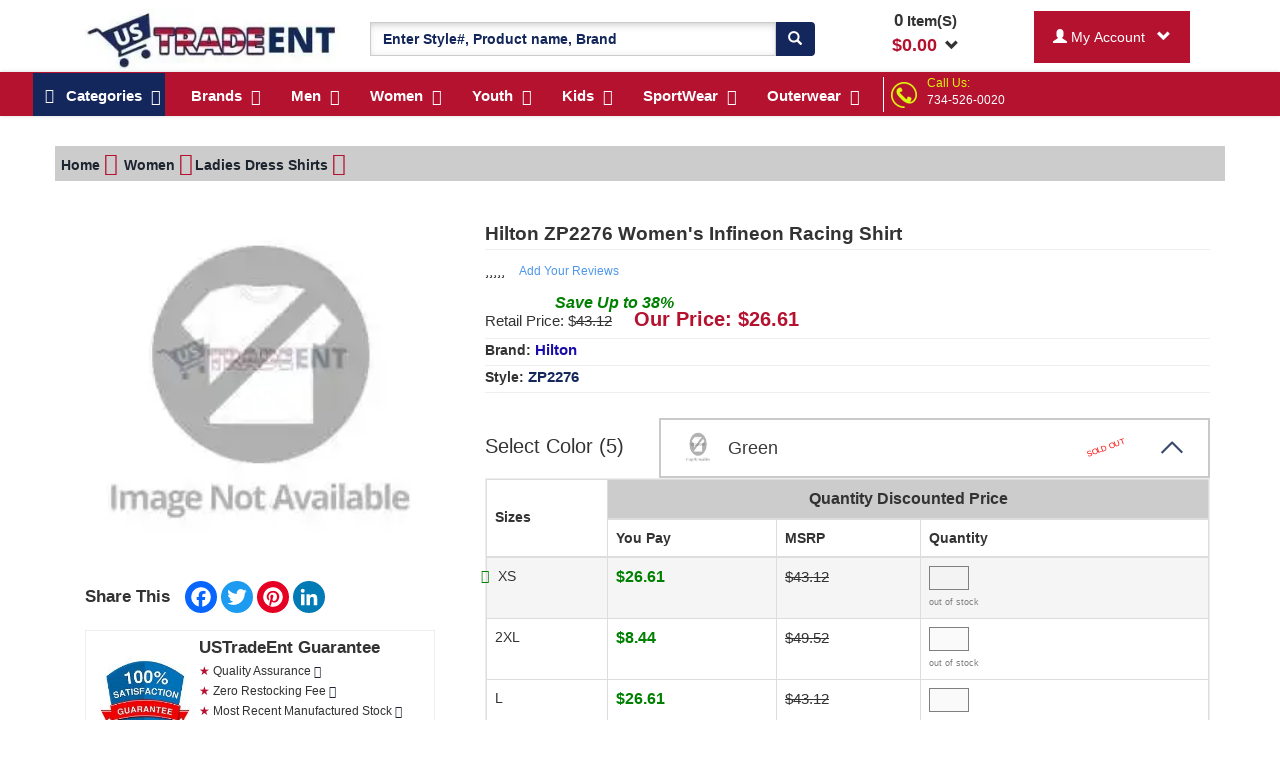

--- FILE ---
content_type: text/html; charset=UTF-8
request_url: https://www.ustradeent.com/womens-infineon-racing-shirt-255164.html
body_size: 41308
content:
<!DOCTYPE html>
<html lang="en">
    <head>
                <title>Hilton ZP2276 Women&#039;s Infineon Racing Shirt at UStradeent.com</title>
<meta name="description" content="Shop Women&#039;s Infineon Racing Shirt ZP2276. Ustradeent offer Hilton product on discounted price and free shipping from $199.99." />
<meta name="keywords" content="" />

<!--<meta http-equiv="X-Frame-Options" content="DENY">-->
<!--<meta http-equiv="Content-Security-Policy" content="frame-ancestors 'none'">-->
<link rel="canonical" href="https://www.ustradeent.com/womens-infineon-racing-shirt-255164.html" /><!-- Open Graph / Facebook -->
<meta property="og:type" content="website">
<meta property="og:url" content="https://www.ustradeent.com/womens-infineon-racing-shirt-255164.html">
<meta property="og:title" content="Hilton ZP2276 Women&#039;s Infineon Racing Shirt at UStradeent.com">
<meta property="og:description" content="Shop Women&#039;s Infineon Racing Shirt ZP2276. Ustradeent offer Hilton product on discounted price and free shipping from $199.99.">
<meta property="og:image" content="https://www.ustradeent.com/assets/images/products/large/ImageNotFound.webp">
<!-- Twitter -->
<meta property="twitter:card" content="summary_large_image">
<meta property="twitter:url" content="https://www.ustradeent.com/womens-infineon-racing-shirt-255164.html">
<meta property="twitter:title" content="Hilton ZP2276 Women&#039;s Infineon Racing Shirt at UStradeent.com">
<meta property="twitter:description" content="Shop Women&#039;s Infineon Racing Shirt ZP2276. Ustradeent offer Hilton product on discounted price and free shipping from $199.99.">
<meta property="twitter:image" content="https://www.ustradeent.com/assets/images/products/large/ImageNotFound.webp">


<meta charset="utf-8" />
<meta http-equiv="content-language" content="en">
<meta name="viewport" content="width=device-width, initial-scale=1">
<meta name="csrf_token" content="465mRHvak82owIjjqVZU2zJYf4euaZlNovaO4gRz" />
<script type="applijegleryion/x-javascript"> addEventListener("load", function() { setTimeout(hideURLbar, 0); }, false); function hideURLbar(){ window.scrollTo(0,1); } </script>



<link href="https://www.ustradeent.com/assets/images/16x16.ico" rel="icon" type="image/x-icon" />

<link rel="preload" as="image" href="https://www.ustradeent.com/assets/images/hp_logo.webp">
<link rel="preload" as="image" href="https://www.ustradeent.com/assets/images/callus.png">
<link rel="preload" as="image" href="https://www.ustradeent.com/assets/images/home_page_mid/new_header_splitter_bg.webp">
<link rel="preload" as="image" href="https://www.ustradeent.com/assets/images/home_page_mid/blue-bar.webp">
<!--<img href="https://www.ustradeent.com/assets/images/home_page_mid/blue-bar.webp" loading="lazy" alt="Blue bar">-->


<link rel="preload" href="https://www.ustradeent.com/css/bootstrap.css" as="style" onload="this.onload=null;this.rel='stylesheet'">
<noscript><link rel="stylesheet" href="https://www.ustradeent.com/css/bootstrap.css"></noscript>
<!-- Custom Theme files -->


<link rel="preload" href="https://www.ustradeent.com/css/css/font-awesome.css" as="style" onload="this.onload=null;this.rel='stylesheet'">
<noscript><link rel="stylesheet" href="https://www.ustradeent.com/css/css/font-awesome.css"></noscript>


<link rel="preload" href="https://www.ustradeent.com/assets/mycss/mycss.css" as="style" onload="this.onload=null;this.rel='stylesheet'">
<noscript><link rel="stylesheet" href="https://www.ustradeent.com/assets/mycss/mycss.css"></noscript>


<!-- Critical CSS for initial layout -->
<link href="https://www.ustradeent.com/assets/mega_menus2/webslidemenu.css" rel="stylesheet" media="all">
<link href="https://www.ustradeent.com/assets/mega_menus2/demo.css" rel="stylesheet" media="print" onload="this.media='all'; this.onload=null;">

<noscript>
  <link href="https://www.ustradeent.com/assets/mega_menus2/demo.css" rel="stylesheet">
</noscript>        
                
		<!-- Google tag (gtag.js) -->
      <script async src="https://www.googletagmanager.com/gtag/js?id=G-K52XMJ75PV"></script>
      <script>
        window.dataLayer = window.dataLayer || [];
        function gtag(){dataLayer.push(arguments);}
        gtag('js', new Date());

        gtag('config', 'G-K52XMJ75PV');
      </script>
        
        <!-- Global site tag (gtag.js) - Google Analytics -->
        <!-- <script async src="https://www.googletagmanager.com/gtag/js?id=UA-53928839-1"></script> -->
        <!-- <script>
          window.dataLayer = window.dataLayer || [];
          function gtag(){dataLayer.push(arguments);}
          gtag('js', new Date());

          gtag('config', 'UA-53928839-1');		  
        </script> -->
        
        <!-- ustrade-adwrdlink
		Google tag (gtag.js) -->
		<!-- <script async src="https://www.googletagmanager.com/gtag/js?id=G-YEMFBE8E7P"></script>
		<script>
		  window.dataLayer = window.dataLayer || [];
		  function gtag(){dataLayer.push(arguments);}
		  gtag('js', new Date());

		  gtag('config', 'G-YEMFBE8E7P');
		</script> -->
		<!-- ustrade-adwrdlink--->
		
    <!-- Meta Pixel Code -->
    <script>
      ! function(f, b, e, v, n, t, s) {
          if (f.fbq) return;
          n = f.fbq = function() {
              n.callMethod ?
                  n.callMethod.apply(n, arguments) : n.queue.push(arguments)
          };
          if (!f._fbq) f._fbq = n;
          n.push = n;
          n.loaded = !0;
          n.version = '2.0';
          n.queue = [];
          t = b.createElement(e);
          t.async = !0;
          t.src = v;
          s = b.getElementsByTagName(e)[0];
          s.parentNode.insertBefore(t, s)
      }(window, document, 'script',
          'https://connect.facebook.net/en_US/fbevents.js');
      fbq('init', '472993428269768');
      fbq('track', 'PageView');
  </script>
  <noscript><img height="1" width="1" alt="facebook" style="display:none" src="https://www.facebook.com/tr?id=472993428269768&ev=PageView&noscript=1" alt="facebook"/></noscript>
  <!-- End Meta Pixel Code -->

        
		<script type="text/javascript">
		  var tlJsHost = (window.location.protocol === "https:" ? 
			"https://secure.trust-provider.com/" : 
			"http://www.trustlogo.com/");

		  var script = document.createElement("script");
		  script.src = tlJsHost + "trustlogo/javascript/trustlogo.js";
		  script.type = "text/javascript";
		  script.async = true;
		  document.head.appendChild(script);
		</script>

<!-- Clarity tracking code for https://www.ustradeent.com/ -->
<script>
    (function(c,l,a,r,i,t,y){
        c[a]=c[a]||function(){(c[a].q=c[a].q||[]).push(arguments)};
        t=l.createElement(r);t.async=1;t.src="https://www.clarity.ms/tag/"+i;
        y=l.getElementsByTagName(r)[0];y.parentNode.insertBefore(t,y);
    })(window, document, "clarity", "script", "4yz6p8jqx6");
</script>

<!-- Google Tag Manager -->
<script>(function(w,d,s,l,i){w[l]=w[l]||[];w[l].push({'gtm.start':
new Date().getTime(),event:'gtm.js'});var f=d.getElementsByTagName(s)[0],
j=d.createElement(s),dl=l!='dataLayer'?'&l='+l:'';j.async=true;j.src=
'https://www.googletagmanager.com/gtm.js?id='+i+dl;f.parentNode.insertBefore(j,f);
})(window,document,'script','dataLayer','GTM-PB96TQ5P');</script>
<!-- End Google Tag Manager -->

<script>
!function(){var e=window.pintrk||(window.pintrk=function(){pintrk.queue.push(arguments)});
e.queue=[],e.version="3.0";var t=document.createElement("script");
t.async=!0,t.src="https://s.pinimg.com/ct/core.js";var n=document.getElementsByTagName("script")[0];
n.parentNode.insertBefore(t,n),pintrk("load","2614391673531",{em:"6d4ce7363bec1a35bcbf9c4b5f1f8a0145f356b0edb7671a60b72381f17ce191"})}();
</script>

<noscript>
  <img height="1" width="1" alt="pinterest" style="display:none;" 
       src="https://ct.pinterest.com/v3/?event=init&tid=2614391673531&pd[em]=6d4ce7363bec1a35bcbf9c4b5f1f8a0145f356b0edb7671a60b72381f17ce191&noscript=1">
</noscript>

<script>
		!function (w, d, t) {
		  w.TiktokAnalyticsObject=t;var ttq=w[t]=w[t]||[];ttq.methods=["page","track","identify","instances","debug","on","off","once","ready","alias","group","enableCookie","disableCookie"],ttq.setAndDefer=function(t,e){t[e]=function(){t.push([e].concat(Array.prototype.slice.call(arguments,0)))}};for(var i=0;i<ttq.methods.length;i++)ttq.setAndDefer(ttq,ttq.methods[i]);ttq.instance=function(t){for(var e=ttq._i[t]||[],n=0;n<ttq.methods.length;n++
)ttq.setAndDefer(e,ttq.methods[n]);return e},ttq.load=function(e,n){var i="https://analytics.tiktok.com/i18n/pixel/events.js";ttq._i=ttq._i||{},ttq._i[e]=[],ttq._i[e]._u=i,ttq._t=ttq._t||{},ttq._t[e]=+new Date,ttq._o=ttq._o||{},ttq._o[e]=n||{};n=document.createElement("script");n.type="text/javascript",n.async=!0,n.src=i+"?sdkid="+e+"&lib="+t;e=document.getElementsByTagName("script")[0];e.parentNode.insertBefore(n,e)};
		
		  ttq.load('CLEQ78BC77U314PF4U9G');
		  ttq.page();
		}(window, document, 'ttq');
</script>
<!-- Hotjar Tracking Code for https://www.ustradeent.com/ -->
<script>
(function() {
    // Only load Hotjar for real user browsers
    var userAgent = navigator.userAgent;
    var isBot = /(Google-InspectionTool|bot|crawl|spider)/i.test(userAgent);
    
    if (!isBot) {
        (function(h,o,t,j,a,r){
            h.hj=h.hj||function(){(h.hj.q=h.hj.q||[]).push(arguments)};
            h._hjSettings={hjid:5171698,hjsv:6};
            a=o.getElementsByTagName('head')[0];
            r=o.createElement('script');
            r.async=1;
            r.src=t+h._hjSettings.hjid+j+h._hjSettings.hjsv;
            r.onerror = function() {
                console.log('Hotjar failed to load');
            };
            a.appendChild(r);
        })(window,document,'https://static.hotjar.com/c/hotjar-','.js?sv=');
    }
})();
</script>
</head>
    <body>
    <!-- Google Tag Manager (noscript) -->
<noscript><iframe src="https://www.googletagmanager.com/ns.html?id=GTM-PB96TQ5P"
height="0" width="0" style="display:none;visibility:hidden"></iframe></noscript>
<!-- End Google Tag Manager (noscript) -->
            
                    <style>
    @media (min-width:1280px){
        .MegaMenuParentRow{width: 100%;height: 39px;background-color: #B4122F;margin: auto;} 
        .HeaderStripe{width: 100%;margin: auto;}
    }
    .cusBlinkingTxt-n{animation: blinker 1.5s linear infinite;}
    @keyframes blinker {
        50% {opacity:0;}
    }
    .cusBlinkingTxt-n{font-weight:700;color:#fff;text-shadow:0 0 7px #b4122f,0 0 10px #b4122f,0 0 21px #b4122f,0 0 42px #b4122f,0 0 82px #b4122f,0 0 92px #b4122f,0 0 102px #b4122f,0 0 151px #b4122f;}
</style>
<!-- <div class="container-fluid HeaderStripe themeCustombgBlue pdtppx_2"> -->





<!-- <div class="container-fluid HeaderStripe pdtppx_2" style="background: url('https://www.ustradeent.com/assets/images/home_page_mid/new_header_splitter_bg.webp');background-repeat: no-repeat;">
    <div class="container-fluid text-center themeTextWhite ftsizepx_18">
		<a href="https://www.ustradeent.com/profile/shipping-policy.htm" style="color:white;">
        <div class="col-md-12">
            <span class="pdpg_show_on_dsktp"><img src="https://www.ustradeent.com/assets/images/truck.png" alt="Truck" style="margin-top:-10px;"></span>
            <span class="pdpg_show_on_mbl">SHIPPING START FROM&nbsp;&nbsp;<span class="ftsizepx_25 themeCustomTextColor custom_font_bold">$2.<sup>99</sup></span></span>
            <span class="pdpg_show_on_dsktp">ORDER BY<span class="ftsizepx_25 themeCustomTextColor custom_font_bold">&nbsp;&nbsp;12PM PST&nbsp;&nbsp;</span>FOR SAME DAY SHIPPING&nbsp;&nbsp;
            <img src="https://www.ustradeent.com/assets/images/truckfree.png" alt="Truck Free" style="margin-top:-10px;">
            &nbsp;FREE SHIPPING ON ORDER&nbsp;&nbsp;<span class="ftsizepx_25 themeCustomTextColor custom_font_bold">$199.<sup>99</sup></span></span>
        </div>
        <!--<div class="col-md-12">
            <span class="pdpg_show_on_mbl col-md-4 text-center"><img src="https://www.ustradeent.com/assets/images/home_page_mid/new_header_splitter_1.png"></span>
            <span class="pdpg_show_on_dsktp col-md-4 text-center"><img src="https://www.ustradeent.com/assets/images/home_page_mid/new_header_splitter_2.png"></span>
            <span class="pdpg_show_on_dsktp col-md-4 text-center"><img src="https://www.ustradeent.com/assets/images/home_page_mid/new_header_splitter_3.png"></span>
        </div>
		</a>
	</div>
</div> -->

<!-- <div class="container-fluid text-center">
    <div class="col-md-4 text-center">SHIPPING START FROM $2.99</div>
    <div class="col-md-4 text-center">ORDER BY 12PM PST</div>
    <div class="col-md-4 text-center">FREE SHIPPING ON ORDER $199.99</div>
</div> -->

<div class="container-fluid ContactBox_mobile themeCustombgRed col-xs-12">
    <div class="row">
        <div class="col-xs-9 themeTextWhite pdpg_call_cont" style="margin-top: 5px;">
        <div class="col-md-2 pdpg_call_logo col-sm-2 col-xs-2"><img class="" src="https://www.ustradeent.com/assets/images/callus.png" alt="Call Us" width="29" height="28" /></div>
        <div class="col-md-10 col-sm-10 col-xs-10 text-left pdpg_call_us" style="margin-top: 5px;margin-left: -22px;"><span class="mgrthpx_18 themeCustomTextColor">Call Us:</span><span><a href="tel:734-526-0020" class="themeTextWhite">734-526-0020</a></span></div>
    </div>
    <div class="col-xs-3 input-group-btn custom_font_bold pdpg_my_acnt">
                    <button type="button" class="myAccountDropDown btn mgtppx_2 themeTextWhite themeCustombgRed dropdown-toggle" data-toggle="dropdown" style="padding: 15px 18px;">
                        <span id="search_concept"><span class="glyphicon glyphicon-user"></span></span> &nbsp;&nbsp;<span class="glyphicon glyphicon-chevron-down"></span>
                    </button>
                    <ul class="dropdown-menu dropdown-menu-custom" role="menu">
                                         <li><a href="https://www.ustradeent.com/registration.htm">Log In</a></li>
                                        </ul>
                </div>
    </div>
</div>

<div class="container pdtppx_9 pdbtmpx_3">
            <div class="pdpg_hamburger"> </div>
        <span class="onMobileFreez">
            <div class="col-md-3 col-xs-7 pdpg_uslogo_1">
                <a href="https://www.ustradeent.com" aria-label="Ustradeent Logo">
					<img src="https://www.ustradeent.com/assets/images/hp_logo.webp" class="wdthpx_261 img-responsive pdpg_Uslogo" alt="UsTradeEnt Logo" width="255" height="60">
                </a>
            </div>
            <div class="col-md-2 col-xs-4 pdpg_mini_cart pdpg_hide_on_dsktp" style="width: 100px; display: none;">
                                <div class="cart box_1 mini_cart_show" style="position:relative;">
                    
                    <span style="display:block">
                    <div class="container-fluid mini_cart_show_box pdpg_mini_cart_open">
                        
                                                <h3>Your Shopping Cart is Empty</h3>    
                                        </div>
                </span>
                
                
                
                <div class="text-center">
                    <strong>
                        <span style="cursor:pointer;">
                                                        <span class="ShowpUpdateCartCount ftsizepx_14">0</span><span class="ftsizepx_13"> Item(S)</span><br /><span class="ftsizepx_14 themeTextRed">$</span><span class="Item_Total ftsizepx_14 themeTextRed">0.00</span>&nbsp;&nbsp;<span class="glyphicon glyphicon-chevron-down"></span>                                                    </span>
                    </strong>
                </div>
                
                </div>
            </div>
        </span>
    <style>
        .selected{
            background-color: red;
        }
        
    </style>
    <div class="col-md-5 col-sm-12 col-xs-12 pdpg_megasearch">
        <form method="POST" action="https://www.ustradeent.com/search.htm"><input type="hidden" name="_token" value="465mRHvak82owIjjqVZU2zJYf4euaZlNovaO4gRz">
        <div class="input-group mgtppx_13">
            <input type="hidden" name="ParentCategID" value="1" id="search_param">         
            <input type="text" class="form-control themeTextBlue custom_font_bold search_pro_input" value="" id="searchInputValue" name="SearchData" placeholder="Enter Style#, Product name, Brand" required="true" autocomplete="off">
            <span class="input-group-btn">
                <button class="btn themeCustombgBlue themeTextWhite goForSearch" type="submit" aria-label="Search"><span class="glyphicon glyphicon-search"></span></button>
            </span>
        </div>
         </form>  
    </div>
    
    <div class="col-md-2 col-sm-12 col-xs-12 pdpg_show_on_dsktp">
                <div class="cart box_1 mini_cart_show" style="position:relative;">
            
            <span style="display:block">
            <div class="container-fluid mini_cart_show_box" style="top:50px;height: auto;max-height: 546px;overflow-x: hidden;border: 2px solid black;padding:9px;position: absolute;display:none;z-index: 99;background-color: white;">
                
                                <h3>Your Shopping Cart is Empty</h3>    
                            </div>
            </span>
            
            
            
            <div class="text-center">
                <strong>
                    <span style="cursor:pointer;">
                                                <span class="ShowpUpdateCartCount">0</span><span class="ftsizepx_15"> Item(S)</span><br /><span class="ftsizepx_18 themeTextRed">$</span><span class="Item_Total ftsizepx_18 themeTextRed">0.00</span>&nbsp;&nbsp;<span class="glyphicon glyphicon-chevron-down"></span>                                            </span>
                </strong>
            </div>
            
        </div>
    </div>
    
    <div class="col-md-2 col-sm-12 col-xs-12 pdpg_show_on_dsktp">
        <div class="input-group">
                <div class="input-group-btn custom_font_bold">
                    <button type="button" class="myAccountDropDown btn mgtppx_2 themeTextWhite themeCustombgRed dropdown-toggle" data-toggle="dropdown" style="padding: 15px 18px;">
                        <span id="search_concept"><span class="glyphicon glyphicon-user"></span> 
                                                My Account
                                                
                        </span> &nbsp;&nbsp;<span class="glyphicon glyphicon-chevron-down"></span>
                    </button>
                    <ul class="dropdown-menu dropdown-menu-custom" role="menu">
                                         <li><a href="https://www.ustradeent.com/registration.htm">Log In</a></li>
                                        </ul>
                </div>
        </div>
    </div>
</div>

<style>

    .pdpg_mini_cart_open{
        top:50px;
        height: auto;
        max-height: 546px;
        overflow-x: hidden;
        border: 2px solid black;
        padding:9px;
        position: absolute;
        display:none;
        z-index: 99;
        background-color: white;
    }
    .lft_pdrmv{
        padding-left: 0px;
    }
    .pdpg_my_acnt{
        display: none !important;       
    }
    .pdpg_call_cont{
        margin-bottom: 5px;
        text-align: center;
    }


    @media screen and (max-width: 400px){
        .pdpg_show_on_dsktp{
            display: none;
        }
        .pdpg_call_logo{
            width: 30px;
            padding: 0px;
            margin-top: 8px;
        }
        .pdpg_call_us{
            margin-top: 10px !important;
            margin-left: 5px !important;
            padding: 0px;
            font-size: 18px;
        }
        .pdpg_my_acnt{
            padding: 0px;
            display: block !important;
        }
        .pdpg_call_cont{
            margin-top: 5px;
            border-right: 2px solid black;
            height: 41px;
        }
        .pdpg_Uslogo{
            margin-left: -9px;
        }
        .pdpg_hamburger{
            position: relative;
            min-height: 1px;
            padding-right: 15px;
            padding-left: 15px;
            width: 8.33333333%;
            float: left;
        }
        .pdpg_uslogo_1{
            margin-left: 30px;
            border-right: 1px solid black;
            height: 41px;
            margin-top: 9px;
        }
        .pdpg_mini_cart{
            margin-left: -30px;
            padding-right: 0px;
            padding-left: 35px;
        }
        .pdpg_megasearch{
            padding: 0px;
        }
        .pdpg_hide_on_dsktp{
            display: block !important;
        }
        .pdpg_mini_cart_open{
            right: 0px;
            width: 265px;
        }
        .pdpg_products{
            position: relative;
        } 
        .pdpg_bulk{
            /*padding:0px;
            position: absolute;
            top: 38px;
            width: 100%;*/
            display: none;
        }
        .pdpg_txtcntr{
            text-align: center;
        }
        .pdpg_srchsap{
            background-color: white !important;
            padding: 2px !important;
        }
        .pdpg_retail{
            margin-left: 19px;
        }
        .pdpg_mrgnbtm{
            margin-bottom: 25px;
        }
    }

    .cart_tax_charge_box{
        display:none;
    }
</style>

<style>
    .fixed-header {
        position: fixed;
        top:0px;
        width: 100%; 
        z-index: 999;
        opacity: .98;
    }
</style>
<div class="wsmenucontainer clearfix ban-top">
    <div id="overlapblackbg"></div>
    <div class="wsmobileheader clearfix"> <a id="wsnavtoggle" class="animated-arrow"><span></span></a></div>

    <div class="headerfull">
        <!--Main Menu HTML Code-->
        <div class="wsmain">
            
            <nav class="wsmenu clearfix">
                <ul class="mobile-sub wsmenu-list">
                    <li><a href="#" class="navtext themeCustombgBlue"><span style="display:none">Shop By</span> <span><i class="fa fa-reorder"></i> &nbsp;&nbsp;Categories</span></a>
                        <div class="wsshoptabing wtsdepartmentmenu clearfix">
                            <div class="wsshopwp clearfix">
                                <ul class="wstabitem clearfix">
                                                                                                            <li class="wsshoplink-active"><a href="https://www.ustradeent.com/shop/accessories.html"><i class="fa fa-shopping-cart themeTextBlue" ></i> Accessories</a>
                                                                        
                                        <div class="wstitemright clearfix wstitemrightactive">
                                            <div class="container-fluid">
                                                <div class="row">
                                                    <div class="col-lg-6 col-md-12 clearfix">
                                                                                                                        <div class="col-md-4 col-lg-4 ftsizepx_14 pdcustpx_7"><a href="https://www.ustradeent.com/accessories/aprons.html">Aprons</a></div>
                                                                                                                        <div class="col-md-4 col-lg-4 ftsizepx_14 pdcustpx_7"><a href="https://www.ustradeent.com/accessories/belt.html">Belt</a></div>
                                                                                                                        <div class="col-md-4 col-lg-4 ftsizepx_14 pdcustpx_7"><a href="https://www.ustradeent.com/accessories/blankets.html">Blankets</a></div>
                                                                                                                        <div class="col-md-4 col-lg-4 ftsizepx_14 pdcustpx_7"><a href="https://www.ustradeent.com/accessories/mask.html">Mask</a></div>
                                                                                                                        <div class="col-md-4 col-lg-4 ftsizepx_14 pdcustpx_7"><a href="https://www.ustradeent.com/accessories/misc.html">Misc</a></div>
                                                                                                                        <div class="col-md-4 col-lg-4 ftsizepx_14 pdcustpx_7"><a href="https://www.ustradeent.com/accessories/sleepwear.html">Sleepwear</a></div>
                                                                                                                        <div class="col-md-4 col-lg-4 ftsizepx_14 pdcustpx_7"><a href="https://www.ustradeent.com/accessories/socks.html">Socks</a></div>
                                                                                                                        <div class="col-md-4 col-lg-4 ftsizepx_14 pdcustpx_7"><a href="https://www.ustradeent.com/accessories/tie.html">Tie</a></div>
                                                                                                                        <div class="col-md-4 col-lg-4 ftsizepx_14 pdcustpx_7"><a href="https://www.ustradeent.com/accessories/towels.html">Towels</a></div>
                                                                                                            </div>
                                                </div>
                                            </div>
                                        </div>
                                    </li>
                                                                        <li class="wsshoplink-active"><a href="https://www.ustradeent.com/shop/bags.html"><i class="fa fa-shopping-cart themeTextBlue" ></i> Bags</a>
                                                                        
                                        <div class="wstitemright clearfix wstitemrightactive">
                                            <div class="container-fluid">
                                                <div class="row">
                                                    <div class="col-lg-6 col-md-12 clearfix">
                                                                                                                        <div class="col-md-4 col-lg-4 ftsizepx_14 pdcustpx_7"><a href="https://www.ustradeent.com/bags/backpack.html">Backpack</a></div>
                                                                                                                        <div class="col-md-4 col-lg-4 ftsizepx_14 pdcustpx_7"><a href="https://www.ustradeent.com/bags/canvas-tote-bags.html">Canvas Tote Bags</a></div>
                                                                                                                        <div class="col-md-4 col-lg-4 ftsizepx_14 pdcustpx_7"><a href="https://www.ustradeent.com/bags/duffle-bags.html">Duffle Bags</a></div>
                                                                                                                        <div class="col-md-4 col-lg-4 ftsizepx_14 pdcustpx_7"><a href="https://www.ustradeent.com/bags/messenger-bags.html">Messenger Bags</a></div>
                                                                                                                        <div class="col-md-4 col-lg-4 ftsizepx_14 pdcustpx_7"><a href="https://www.ustradeent.com/bags/other-bags.html">Other Bags</a></div>
                                                                                                                        <div class="col-md-4 col-lg-4 ftsizepx_14 pdcustpx_7"><a href="https://www.ustradeent.com/bags/sports-bags.html">Sports Bags</a></div>
                                                                                                            </div>
                                                </div>
                                            </div>
                                        </div>
                                    </li>
                                                                        <li class="wsshoplink-active"><a href="https://www.ustradeent.com/shop/grocery.html"><i class="fa fa-shopping-cart themeTextBlue" ></i> Grocery</a>
                                                                        
                                        <div class="wstitemright clearfix wstitemrightactive">
                                            <div class="container-fluid">
                                                <div class="row">
                                                    <div class="col-lg-6 col-md-12 clearfix">
                                                                                                                        <div class="col-md-4 col-lg-4 ftsizepx_14 pdcustpx_7"><a href="https://www.ustradeent.com/grocery/candy.html">Candy</a></div>
                                                                                                                        <div class="col-md-4 col-lg-4 ftsizepx_14 pdcustpx_7"><a href="https://www.ustradeent.com/grocery/snack.html">Snack</a></div>
                                                                                                                        <div class="col-md-4 col-lg-4 ftsizepx_14 pdcustpx_7"><a href="https://www.ustradeent.com/grocery/tea.html">Tea</a></div>
                                                                                                            </div>
                                                </div>
                                            </div>
                                        </div>
                                    </li>
                                                                        <li class="wsshoplink-active"><a href="https://www.ustradeent.com/shop/headwear.html"><i class="fa fa-shopping-cart themeTextBlue" ></i> Headwear</a>
                                                                        
                                        <div class="wstitemright clearfix wstitemrightactive">
                                            <div class="container-fluid">
                                                <div class="row">
                                                    <div class="col-lg-6 col-md-12 clearfix">
                                                                                                                        <div class="col-md-4 col-lg-4 ftsizepx_14 pdcustpx_7"><a href="https://www.ustradeent.com/headwear/bandanas.html">Bandanas</a></div>
                                                                                                                        <div class="col-md-4 col-lg-4 ftsizepx_14 pdcustpx_7"><a href="https://www.ustradeent.com/headwear/beanies.html">Beanies</a></div>
                                                                                                                        <div class="col-md-4 col-lg-4 ftsizepx_14 pdcustpx_7"><a href="https://www.ustradeent.com/headwear/caps.html">Caps</a></div>
                                                                                                                        <div class="col-md-4 col-lg-4 ftsizepx_14 pdcustpx_7"><a href="https://www.ustradeent.com/headwear/hats.html">Hats</a></div>
                                                                                                                        <div class="col-md-4 col-lg-4 ftsizepx_14 pdcustpx_7"><a href="https://www.ustradeent.com/headwear/headbands.html">Headbands</a></div>
                                                                                                                        <div class="col-md-4 col-lg-4 ftsizepx_14 pdcustpx_7"><a href="https://www.ustradeent.com/headwear/visors.html">Visors</a></div>
                                                                                                            </div>
                                                </div>
                                            </div>
                                        </div>
                                    </li>
                                                                        <li class="wsshoplink-active"><a href="https://www.ustradeent.com/shop/health-beauty.html"><i class="fa fa-shopping-cart themeTextBlue" ></i> Health &amp; Beauty</a>
                                                                        
                                        <div class="wstitemright clearfix wstitemrightactive">
                                            <div class="container-fluid">
                                                <div class="row">
                                                    <div class="col-lg-6 col-md-12 clearfix">
                                                                                                                        <div class="col-md-4 col-lg-4 ftsizepx_14 pdcustpx_7"><a href="https://www.ustradeent.com/health-beauty/bath_showergel.html">Bath &amp; Showergel</a></div>
                                                                                                                        <div class="col-md-4 col-lg-4 ftsizepx_14 pdcustpx_7"><a href="https://www.ustradeent.com/health-beauty/liquid_soap.html">Liquid Soap</a></div>
                                                                                                                        <div class="col-md-4 col-lg-4 ftsizepx_14 pdcustpx_7"><a href="https://www.ustradeent.com/health-beauty/lotion.html">Lotion</a></div>
                                                                                                                        <div class="col-md-4 col-lg-4 ftsizepx_14 pdcustpx_7"><a href="https://www.ustradeent.com/health-beauty/supplements.html">Supplements</a></div>
                                                                                                            </div>
                                                </div>
                                            </div>
                                        </div>
                                    </li>
                                                                        <li class="wsshoplink-active"><a href="https://www.ustradeent.com/shop/kids.html"><i class="fa fa-shopping-cart themeTextBlue" ></i> Kids</a>
                                                                        
                                        <div class="wstitemright clearfix wstitemrightactive">
                                            <div class="container-fluid">
                                                <div class="row">
                                                    <div class="col-lg-6 col-md-12 clearfix">
                                                                                                                        <div class="col-md-4 col-lg-4 ftsizepx_14 pdcustpx_7"><a href="https://www.ustradeent.com/kids/body-suits.html">Body Suits</a></div>
                                                                                                                        <div class="col-md-4 col-lg-4 ftsizepx_14 pdcustpx_7"><a href="https://www.ustradeent.com/kids/kids-bibs.html">Kids Bibs</a></div>
                                                                                                                        <div class="col-md-4 col-lg-4 ftsizepx_14 pdcustpx_7"><a href="https://www.ustradeent.com/kids/kids-long-sleeve.html">Kids Long-Sleeve</a></div>
                                                                                                                        <div class="col-md-4 col-lg-4 ftsizepx_14 pdcustpx_7"><a href="https://www.ustradeent.com/kids/kids-pajama.html">Kids Pajama</a></div>
                                                                                                                        <div class="col-md-4 col-lg-4 ftsizepx_14 pdcustpx_7"><a href="https://www.ustradeent.com/kids/kids-short-sleeve.html">Kids Short-Sleeve</a></div>
                                                                                                                        <div class="col-md-4 col-lg-4 ftsizepx_14 pdcustpx_7"><a href="https://www.ustradeent.com/kids/kids-tank.html">Kids Tank</a></div>
                                                                                                            </div>
                                                </div>
                                            </div>
                                        </div>
                                    </li>
                                                                        <li class="wsshoplink-active"><a href="https://www.ustradeent.com/shop/men.html"><i class="fa fa-shopping-cart themeTextBlue" ></i> Men</a>
                                                                        
                                        <div class="wstitemright clearfix wstitemrightactive">
                                            <div class="container-fluid">
                                                <div class="row">
                                                    <div class="col-lg-6 col-md-12 clearfix">
                                                                                                                        <div class="col-md-4 col-lg-4 ftsizepx_14 pdcustpx_7"><a href="https://www.ustradeent.com/men/business-shirt.html">Business Shirt</a></div>
                                                                                                                        <div class="col-md-4 col-lg-4 ftsizepx_14 pdcustpx_7"><a href="https://www.ustradeent.com/men/crewneck.html">Crewneck</a></div>
                                                                                                                        <div class="col-md-4 col-lg-4 ftsizepx_14 pdcustpx_7"><a href="https://www.ustradeent.com/men/dress-shirt.html">Dress Shirt</a></div>
                                                                                                                        <div class="col-md-4 col-lg-4 ftsizepx_14 pdcustpx_7"><a href="https://www.ustradeent.com/men/long-sleeve-t-shirts.html">Long Sleeve T-Shirts</a></div>
                                                                                                                        <div class="col-md-4 col-lg-4 ftsizepx_14 pdcustpx_7"><a href="https://www.ustradeent.com/men/long-sleeves.html">Long Sleeves</a></div>
                                                                                                                        <div class="col-md-4 col-lg-4 ftsizepx_14 pdcustpx_7"><a href="https://www.ustradeent.com/men/men-graphic-tees.html">Men Graphic Tees</a></div>
                                                                                                                        <div class="col-md-4 col-lg-4 ftsizepx_14 pdcustpx_7"><a href="https://www.ustradeent.com/men/mens-shirts.html">Men&#039;s Shirts</a></div>
                                                                                                                        <div class="col-md-4 col-lg-4 ftsizepx_14 pdcustpx_7"><a href="https://www.ustradeent.com/men/polo-shirts.html">Polo Shirts</a></div>
                                                                                                                        <div class="col-md-4 col-lg-4 ftsizepx_14 pdcustpx_7"><a href="https://www.ustradeent.com/men/short-sleeve.html">Short Sleeve</a></div>
                                                                                                                        <div class="col-md-4 col-lg-4 ftsizepx_14 pdcustpx_7"><a href="https://www.ustradeent.com/men/short-sleeve-t-shirts.html">Short Sleeve T-Shirts</a></div>
                                                                                                                        <div class="col-md-4 col-lg-4 ftsizepx_14 pdcustpx_7"><a href="https://www.ustradeent.com/men/sleeveless.html">Sleeveless</a></div>
                                                                                                                        <div class="col-md-4 col-lg-4 ftsizepx_14 pdcustpx_7"><a href="https://www.ustradeent.com/men/sweatshirt.html">Sweatshirt</a></div>
                                                                                                                        <div class="col-md-4 col-lg-4 ftsizepx_14 pdcustpx_7"><a href="https://www.ustradeent.com/men/undergarments.html">Undergarments</a></div>
                                                                                                            </div>
                                                </div>
                                            </div>
                                        </div>
                                    </li>
                                                                        <li class="wsshoplink-active"><a href="https://www.ustradeent.com/shop/outerwear.html"><i class="fa fa-shopping-cart themeTextBlue" ></i> Outerwear</a>
                                                                        
                                        <div class="wstitemright clearfix wstitemrightactive">
                                            <div class="container-fluid">
                                                <div class="row">
                                                    <div class="col-lg-6 col-md-12 clearfix">
                                                                                                                        <div class="col-md-4 col-lg-4 ftsizepx_14 pdcustpx_7"><a href="https://www.ustradeent.com/outerwear/fleece.html">Fleece</a></div>
                                                                                                                        <div class="col-md-4 col-lg-4 ftsizepx_14 pdcustpx_7"><a href="https://www.ustradeent.com/outerwear/hoodies.html">Hoodies</a></div>
                                                                                                                        <div class="col-md-4 col-lg-4 ftsizepx_14 pdcustpx_7"><a href="https://www.ustradeent.com/outerwear/jackets.html">Jackets</a></div>
                                                                                                                        <div class="col-md-4 col-lg-4 ftsizepx_14 pdcustpx_7"><a href="https://www.ustradeent.com/outerwear/pants.html">Pants</a></div>
                                                                                                                        <div class="col-md-4 col-lg-4 ftsizepx_14 pdcustpx_7"><a href="https://www.ustradeent.com/outerwear/quarter-zip.html">Quarter-Zip</a></div>
                                                                                                                        <div class="col-md-4 col-lg-4 ftsizepx_14 pdcustpx_7"><a href="https://www.ustradeent.com/outerwear/safe-wear.html">Safe Wear</a></div>
                                                                                                                        <div class="col-md-4 col-lg-4 ftsizepx_14 pdcustpx_7"><a href="https://www.ustradeent.com/outerwear/shorts.html">Shorts</a></div>
                                                                                                                        <div class="col-md-4 col-lg-4 ftsizepx_14 pdcustpx_7"><a href="https://www.ustradeent.com/outerwear/sweatpants.html">Sweatpants</a></div>
                                                                                                                        <div class="col-md-4 col-lg-4 ftsizepx_14 pdcustpx_7"><a href="https://www.ustradeent.com/outerwear/thermal.html">Thermal</a></div>
                                                                                                                        <div class="col-md-4 col-lg-4 ftsizepx_14 pdcustpx_7"><a href="https://www.ustradeent.com/outerwear/uniforms.html">Uniforms</a></div>
                                                                                                                        <div class="col-md-4 col-lg-4 ftsizepx_14 pdcustpx_7"><a href="https://www.ustradeent.com/outerwear/vests.html">Vests</a></div>
                                                                                                                        <div class="col-md-4 col-lg-4 ftsizepx_14 pdcustpx_7"><a href="https://www.ustradeent.com/outerwear/wind-shirt.html">Wind Shirt</a></div>
                                                                                                                        <div class="col-md-4 col-lg-4 ftsizepx_14 pdcustpx_7"><a href="https://www.ustradeent.com/outerwear/zip-pullovers.html">Zip Pullovers</a></div>
                                                                                                            </div>
                                                </div>
                                            </div>
                                        </div>
                                    </li>
                                                                        <li class="wsshoplink-active"><a href="https://www.ustradeent.com/shop/sportwear.html"><i class="fa fa-shopping-cart themeTextBlue" ></i> SportWear</a>
                                                                        
                                        <div class="wstitemright clearfix wstitemrightactive">
                                            <div class="container-fluid">
                                                <div class="row">
                                                    <div class="col-lg-6 col-md-12 clearfix">
                                                                                                                        <div class="col-md-4 col-lg-4 ftsizepx_14 pdcustpx_7"><a href="https://www.ustradeent.com/sportwear/athletic-shirt.html">Athletic Shirt</a></div>
                                                                                                                        <div class="col-md-4 col-lg-4 ftsizepx_14 pdcustpx_7"><a href="https://www.ustradeent.com/sportwear/baseball-uniforms.html">Baseball Uniforms</a></div>
                                                                                                                        <div class="col-md-4 col-lg-4 ftsizepx_14 pdcustpx_7"><a href="https://www.ustradeent.com/sportwear/basketball-uniforms.html">Basketball Uniforms</a></div>
                                                                                                                        <div class="col-md-4 col-lg-4 ftsizepx_14 pdcustpx_7"><a href="https://www.ustradeent.com/sportwear/football-uniforms.html">Football Uniforms</a></div>
                                                                                                                        <div class="col-md-4 col-lg-4 ftsizepx_14 pdcustpx_7"><a href="https://www.ustradeent.com/sportwear/golf-wear.html">Golf wear</a></div>
                                                                                                                        <div class="col-md-4 col-lg-4 ftsizepx_14 pdcustpx_7"><a href="https://www.ustradeent.com/sportwear/Leggings.html">Leggings</a></div>
                                                                                                                        <div class="col-md-4 col-lg-4 ftsizepx_14 pdcustpx_7"><a href="https://www.ustradeent.com/sportwear/soccer-uniforms.html">Soccer Uniforms</a></div>
                                                                                                                        <div class="col-md-4 col-lg-4 ftsizepx_14 pdcustpx_7"><a href="https://www.ustradeent.com/sportwear/softball-uniforms.html">Softball Uniforms</a></div>
                                                                                                                        <div class="col-md-4 col-lg-4 ftsizepx_14 pdcustpx_7"><a href="https://www.ustradeent.com/sportwear/sport-pant.html">Sport Pant</a></div>
                                                                                                                        <div class="col-md-4 col-lg-4 ftsizepx_14 pdcustpx_7"><a href="https://www.ustradeent.com/sportwear/sports-bra.html">Sports Bra</a></div>
                                                                                                                        <div class="col-md-4 col-lg-4 ftsizepx_14 pdcustpx_7"><a href="https://www.ustradeent.com/sportwear/tank-tops.html">Tank Tops</a></div>
                                                                                                                        <div class="col-md-4 col-lg-4 ftsizepx_14 pdcustpx_7"><a href="https://www.ustradeent.com/sportwear/track-and-field-uniforms.html">Track and Field Uniforms</a></div>
                                                                                                                        <div class="col-md-4 col-lg-4 ftsizepx_14 pdcustpx_7"><a href="https://www.ustradeent.com/sportwear/volleyball-uniforms.html">Volleyball Uniforms</a></div>
                                                                                                            </div>
                                                </div>
                                            </div>
                                        </div>
                                    </li>
                                                                        <li class="wsshoplink-active"><a href="https://www.ustradeent.com/shop/women.html"><i class="fa fa-shopping-cart themeTextBlue" ></i> Women</a>
                                                                        
                                        <div class="wstitemright clearfix wstitemrightactive">
                                            <div class="container-fluid">
                                                <div class="row">
                                                    <div class="col-lg-6 col-md-12 clearfix">
                                                                                                                        <div class="col-md-4 col-lg-4 ftsizepx_14 pdcustpx_7"><a href="https://www.ustradeent.com/women/ladies-dress.html">Ladies Dress</a></div>
                                                                                                                        <div class="col-md-4 col-lg-4 ftsizepx_14 pdcustpx_7"><a href="https://www.ustradeent.com/women/ladies-dress-shirts.html">Ladies Dress Shirts</a></div>
                                                                                                                        <div class="col-md-4 col-lg-4 ftsizepx_14 pdcustpx_7"><a href="https://www.ustradeent.com/women/ladies-fleece.html">Ladies Fleece</a></div>
                                                                                                                        <div class="col-md-4 col-lg-4 ftsizepx_14 pdcustpx_7"><a href="https://www.ustradeent.com/women/ladies-graphic-tees.html">Ladies Graphic Tees</a></div>
                                                                                                                        <div class="col-md-4 col-lg-4 ftsizepx_14 pdcustpx_7"><a href="https://www.ustradeent.com/women/ladies-hoodies.html">Ladies Hoodies</a></div>
                                                                                                                        <div class="col-md-4 col-lg-4 ftsizepx_14 pdcustpx_7"><a href="https://www.ustradeent.com/women/ladies-intimates.html">Ladies Intimates</a></div>
                                                                                                                        <div class="col-md-4 col-lg-4 ftsizepx_14 pdcustpx_7"><a href="https://www.ustradeent.com/women/ladies-jacket.html">Ladies Jacket</a></div>
                                                                                                                        <div class="col-md-4 col-lg-4 ftsizepx_14 pdcustpx_7"><a href="https://www.ustradeent.com/women/ladies-long-sleeve.html">Ladies Long Sleeve</a></div>
                                                                                                                        <div class="col-md-4 col-lg-4 ftsizepx_14 pdcustpx_7"><a href="https://www.ustradeent.com/women/ladies-pant.html">Ladies Pant</a></div>
                                                                                                                        <div class="col-md-4 col-lg-4 ftsizepx_14 pdcustpx_7"><a href="https://www.ustradeent.com/women/ladies-polo.html">Ladies Polo</a></div>
                                                                                                                        <div class="col-md-4 col-lg-4 ftsizepx_14 pdcustpx_7"><a href="https://www.ustradeent.com/women/ladies-short-sleeve.html">Ladies Short Sleeve</a></div>
                                                                                                                        <div class="col-md-4 col-lg-4 ftsizepx_14 pdcustpx_7"><a href="https://www.ustradeent.com/women/ladies-shorts.html">Ladies Shorts</a></div>
                                                                                                                        <div class="col-md-4 col-lg-4 ftsizepx_14 pdcustpx_7"><a href="https://www.ustradeent.com/women/ladies-sleeveless.html">Ladies Sleeveless</a></div>
                                                                                                                        <div class="col-md-4 col-lg-4 ftsizepx_14 pdcustpx_7"><a href="https://www.ustradeent.com/women/ladies-sweatshirt.html">Ladies Sweatshirt</a></div>
                                                                                                                        <div class="col-md-4 col-lg-4 ftsizepx_14 pdcustpx_7"><a href="https://www.ustradeent.com/women/ladies-t-shirt.html">Ladies T-Shirt</a></div>
                                                                                                                        <div class="col-md-4 col-lg-4 ftsizepx_14 pdcustpx_7"><a href="https://www.ustradeent.com/women/ladies-tank.html">Ladies Tank</a></div>
                                                                                                                        <div class="col-md-4 col-lg-4 ftsizepx_14 pdcustpx_7"><a href="https://www.ustradeent.com/women/ladies-vests.html">Ladies Vests</a></div>
                                                                                                            </div>
                                                </div>
                                            </div>
                                        </div>
                                    </li>
                                                                        <li class="wsshoplink-active"><a href="https://www.ustradeent.com/shop/youth.html"><i class="fa fa-shopping-cart themeTextBlue" ></i> Youth</a>
                                                                        
                                        <div class="wstitemright clearfix wstitemrightactive">
                                            <div class="container-fluid">
                                                <div class="row">
                                                    <div class="col-lg-6 col-md-12 clearfix">
                                                                                                                        <div class="col-md-4 col-lg-4 ftsizepx_14 pdcustpx_7"><a href="https://www.ustradeent.com/youth/youth-athletic.html">Youth Athletic</a></div>
                                                                                                                        <div class="col-md-4 col-lg-4 ftsizepx_14 pdcustpx_7"><a href="https://www.ustradeent.com/youth/youth-crewneck.html">Youth Crewneck</a></div>
                                                                                                                        <div class="col-md-4 col-lg-4 ftsizepx_14 pdcustpx_7"><a href="https://www.ustradeent.com/youth/youth-fleece.html">Youth Fleece</a></div>
                                                                                                                        <div class="col-md-4 col-lg-4 ftsizepx_14 pdcustpx_7"><a href="https://www.ustradeent.com/youth/youth-girls.html">Youth Girls</a></div>
                                                                                                                        <div class="col-md-4 col-lg-4 ftsizepx_14 pdcustpx_7"><a href="https://www.ustradeent.com/youth/youth-graphic-tees.html">Youth Graphic Tees</a></div>
                                                                                                                        <div class="col-md-4 col-lg-4 ftsizepx_14 pdcustpx_7"><a href="https://www.ustradeent.com/youth/youth-hoodies.html">Youth Hoodies</a></div>
                                                                                                                        <div class="col-md-4 col-lg-4 ftsizepx_14 pdcustpx_7"><a href="https://www.ustradeent.com/youth/youth-jacket.html">Youth Jacket</a></div>
                                                                                                                        <div class="col-md-4 col-lg-4 ftsizepx_14 pdcustpx_7"><a href="https://www.ustradeent.com/youth/youth-long-sleeve.html">Youth Long Sleeve</a></div>
                                                                                                                        <div class="col-md-4 col-lg-4 ftsizepx_14 pdcustpx_7"><a href="https://www.ustradeent.com/youth/youth-outerwear.html">Youth Outerwear</a></div>
                                                                                                                        <div class="col-md-4 col-lg-4 ftsizepx_14 pdcustpx_7"><a href="https://www.ustradeent.com/youth/youth-pant.html">Youth Pant</a></div>
                                                                                                                        <div class="col-md-4 col-lg-4 ftsizepx_14 pdcustpx_7"><a href="https://www.ustradeent.com/youth/youth-polos.html">Youth Polos</a></div>
                                                                                                                        <div class="col-md-4 col-lg-4 ftsizepx_14 pdcustpx_7"><a href="https://www.ustradeent.com/youth/youth-short.html">Youth Short</a></div>
                                                                                                                        <div class="col-md-4 col-lg-4 ftsizepx_14 pdcustpx_7"><a href="https://www.ustradeent.com/youth/youth-short-sleeve.html">Youth Short Sleeve</a></div>
                                                                                                                        <div class="col-md-4 col-lg-4 ftsizepx_14 pdcustpx_7"><a href="https://www.ustradeent.com/youth/youth-tank.html">Youth Tank</a></div>
                                                                                                            </div>
                                                </div>
                                            </div>
                                        </div>
                                    </li>
                                                                    </ul>
                            </div>
                        </div>
                    </li>

                    <li><a href="https://www.ustradeent.com/manufacturers" class="navtext"><span style="display:none">Shop By</span> <span>Brands</span></a>
                        <div class="megamenu clearfix">
                            <div class="container-fluid">
                                <div class="row">
                                                                                                            <div class="col-lg-3 col-md-12">
                                        <ul class="wstliststy02 clearfix">
                                            <li><a href="https://www.ustradeent.com/brand/gildan.html">Gildan</a></li>
                                        </ul>
                                    </div>
                                                                        <div class="col-lg-3 col-md-12">
                                        <ul class="wstliststy02 clearfix">
                                            <li><a href="https://www.ustradeent.com/brand/next_level.html">Next Level</a></li>
                                        </ul>
                                    </div>
                                                                        <div class="col-lg-3 col-md-12">
                                        <ul class="wstliststy02 clearfix">
                                            <li><a href="https://www.ustradeent.com/brand/fruit_of_the_loom.html">Fruit of the Loom</a></li>
                                        </ul>
                                    </div>
                                                                        <div class="col-lg-3 col-md-12">
                                        <ul class="wstliststy02 clearfix">
                                            <li><a href="https://www.ustradeent.com/brand/champion.html">Champion</a></li>
                                        </ul>
                                    </div>
                                                                        <div class="col-lg-3 col-md-12">
                                        <ul class="wstliststy02 clearfix">
                                            <li><a href="https://www.ustradeent.com/brand/bella_canvas.html">Bella + Canvas</a></li>
                                        </ul>
                                    </div>
                                                                        <div class="col-lg-3 col-md-12">
                                        <ul class="wstliststy02 clearfix">
                                            <li><a href="https://www.ustradeent.com/brand/ultraclub.html">UltraClub</a></li>
                                        </ul>
                                    </div>
                                                                        <div class="col-lg-3 col-md-12">
                                        <ul class="wstliststy02 clearfix">
                                            <li><a href="https://www.ustradeent.com/brand/tie_dye.html">Tie-Dye</a></li>
                                        </ul>
                                    </div>
                                                                        <div class="col-lg-3 col-md-12">
                                        <ul class="wstliststy02 clearfix">
                                            <li><a href="https://www.ustradeent.com/brand/team_365.html">Team 365</a></li>
                                        </ul>
                                    </div>
                                                                        <div class="col-lg-3 col-md-12">
                                        <ul class="wstliststy02 clearfix">
                                            <li><a href="https://www.ustradeent.com/brand/rabbit_skins.html">Rabbit Skins</a></li>
                                        </ul>
                                    </div>
                                                                        <div class="col-lg-3 col-md-12">
                                        <ul class="wstliststy02 clearfix">
                                            <li><a href="https://www.ustradeent.com/brand/jerzees.html">Jerzees</a></li>
                                        </ul>
                                    </div>
                                                                        <div class="col-lg-3 col-md-12">
                                        <ul class="wstliststy02 clearfix">
                                            <li><a href="https://www.ustradeent.com/brand/harriton.html">Harriton</a></li>
                                        </ul>
                                    </div>
                                                                        <div class="col-lg-3 col-md-12">
                                        <ul class="wstliststy02 clearfix">
                                            <li><a href="https://www.ustradeent.com/brand/hanes.html">Hanes</a></li>
                                        </ul>
                                    </div>
                                                                        <div class="col-lg-3 col-md-12">
                                        <ul class="wstliststy02 clearfix">
                                            <li><a href="https://www.ustradeent.com/brand/dickies.html">Dickies</a></li>
                                        </ul>
                                    </div>
                                                                        <div class="col-lg-3 col-md-12">
                                        <ul class="wstliststy02 clearfix">
                                            <li><a href="https://www.ustradeent.com/brand/devon_jones.html">Devon &amp; Jones</a></li>
                                        </ul>
                                    </div>
                                                                        <div class="col-lg-3 col-md-12">
                                        <ul class="wstliststy02 clearfix">
                                            <li><a href="https://www.ustradeent.com/brand/comfort_colors.html">Comfort Colors</a></li>
                                        </ul>
                                    </div>
                                                                        <div class="col-lg-3 col-md-12">
                                        <ul class="wstliststy02 clearfix">
                                            <li><a href="https://www.ustradeent.com/brand/augusta_sportswear.html">Augusta Sportswear</a></li>
                                        </ul>
                                    </div>
                                                                        <div class="col-lg-3 col-md-12">
                                        <ul class="wstliststy02 clearfix">
                                            <li><a href="https://www.ustradeent.com/brand/ash_city_north_end.html">Ash City - North End</a></li>
                                        </ul>
                                    </div>
                                                                        <div class="col-lg-3 col-md-12">
                                        <ul class="wstliststy02 clearfix">
                                            <li><a href="https://www.ustradeent.com/brand/anvil.html">Anvil</a></li>
                                        </ul>
                                    </div>
                                                                        <div class="col-lg-3 col-md-12">
                                        <ul class="wstliststy02 clearfix">
                                            <li><a href="https://www.ustradeent.com/brand/a4.html">A4</a></li>
                                        </ul>
                                    </div>
                                                                        <div class="col-lg-3 col-md-12">
                                        <ul class="wstliststy02 clearfix">
                                            <li><a href="https://www.ustradeent.com/brand/code_v.html">Code V</a></li>
                                        </ul>
                                    </div>
                                                                        <div class="col-lg-3 col-md-12">
                                        <ul class="wstliststy02 clearfix">
                                            <li><a href="https://www.ustradeent.com/brand/lat.html">LAT</a></li>
                                        </ul>
                                    </div>
                                                                        <div class="col-lg-3 col-md-12">
                                        <ul class="wstliststy02 clearfix">
                                            <li><a href="https://www.ustradeent.com/brand/liberty_bags.html">Liberty Bags</a></li>
                                        </ul>
                                    </div>
                                                                        <div class="col-lg-3 col-md-12">
                                        <ul class="wstliststy02 clearfix">
                                            <li><a href="https://www.ustradeent.com/brand/russell_athletic.html">Russell Athletic</a></li>
                                        </ul>
                                    </div>
                                                                        <div class="col-lg-3 col-md-12">
                                        <ul class="wstliststy02 clearfix">
                                            <li><a href="https://www.ustradeent.com/brand/sierra_pacific.html">Sierra Pacific</a></li>
                                        </ul>
                                    </div>
                                                                        <div class="col-lg-3 col-md-12">
                                        <ul class="wstliststy02 clearfix">
                                            <li><a href="https://www.ustradeent.com/brand/dyenomite.html">Dyenomite</a></li>
                                        </ul>
                                    </div>
                                                                        <div class="col-lg-3 col-md-12">
                                        <ul class="wstliststy02 clearfix">
                                            <li><a href="https://www.ustradeent.com/brand/flexfit.html">Flexfit</a></li>
                                        </ul>
                                    </div>
                                                                        <div class="col-lg-3 col-md-12">
                                        <ul class="wstliststy02 clearfix">
                                            <li><a href="https://www.ustradeent.com/brand/gemline.html">Gemline</a></li>
                                        </ul>
                                    </div>
                                                                        <div class="col-lg-3 col-md-12">
                                        <ul class="wstliststy02 clearfix">
                                            <li><a href="https://www.ustradeent.com/brand/izod.html">Izod</a></li>
                                        </ul>
                                    </div>
                                                                    </div>
                            </div>
                        </div>
                    </li>

                    
                    

                                                            
                    
                        <li><a href="https://www.ustradeent.com/shop/men.html" class="navtext"><span style="display:none">Shop By</span> <span>Men</span></a>
                            <div class="megamenu clearfix">
                                <div class="container-fluid">
                                    <div class="row">
                                                                                                                        <div class="col-lg-3 col-md-12">
                                            <ul class="wstliststy02 clearfix">
                                                <li><a href="https://www.ustradeent.com/men/business-shirt.html">Business Shirt</a></li>
                                            </ul>
                                        </div>
                                                                                <div class="col-lg-3 col-md-12">
                                            <ul class="wstliststy02 clearfix">
                                                <li><a href="https://www.ustradeent.com/men/crewneck.html">Crewneck</a></li>
                                            </ul>
                                        </div>
                                                                                <div class="col-lg-3 col-md-12">
                                            <ul class="wstliststy02 clearfix">
                                                <li><a href="https://www.ustradeent.com/men/dress-shirt.html">Dress Shirt</a></li>
                                            </ul>
                                        </div>
                                                                                <div class="col-lg-3 col-md-12">
                                            <ul class="wstliststy02 clearfix">
                                                <li><a href="https://www.ustradeent.com/men/long-sleeve-t-shirts.html">Long Sleeve T-Shirts</a></li>
                                            </ul>
                                        </div>
                                                                                <div class="col-lg-3 col-md-12">
                                            <ul class="wstliststy02 clearfix">
                                                <li><a href="https://www.ustradeent.com/men/long-sleeves.html">Long Sleeves</a></li>
                                            </ul>
                                        </div>
                                                                                <div class="col-lg-3 col-md-12">
                                            <ul class="wstliststy02 clearfix">
                                                <li><a href="https://www.ustradeent.com/men/men-graphic-tees.html">Men Graphic Tees</a></li>
                                            </ul>
                                        </div>
                                                                                <div class="col-lg-3 col-md-12">
                                            <ul class="wstliststy02 clearfix">
                                                <li><a href="https://www.ustradeent.com/men/mens-shirts.html">Men&#039;s Shirts</a></li>
                                            </ul>
                                        </div>
                                                                                <div class="col-lg-3 col-md-12">
                                            <ul class="wstliststy02 clearfix">
                                                <li><a href="https://www.ustradeent.com/men/polo-shirts.html">Polo Shirts</a></li>
                                            </ul>
                                        </div>
                                                                                <div class="col-lg-3 col-md-12">
                                            <ul class="wstliststy02 clearfix">
                                                <li><a href="https://www.ustradeent.com/men/short-sleeve.html">Short Sleeve</a></li>
                                            </ul>
                                        </div>
                                                                                <div class="col-lg-3 col-md-12">
                                            <ul class="wstliststy02 clearfix">
                                                <li><a href="https://www.ustradeent.com/men/short-sleeve-t-shirts.html">Short Sleeve T-Shirts</a></li>
                                            </ul>
                                        </div>
                                                                                <div class="col-lg-3 col-md-12">
                                            <ul class="wstliststy02 clearfix">
                                                <li><a href="https://www.ustradeent.com/men/sleeveless.html">Sleeveless</a></li>
                                            </ul>
                                        </div>
                                                                                <div class="col-lg-3 col-md-12">
                                            <ul class="wstliststy02 clearfix">
                                                <li><a href="https://www.ustradeent.com/men/sweatshirt.html">Sweatshirt</a></li>
                                            </ul>
                                        </div>
                                                                                <div class="col-lg-3 col-md-12">
                                            <ul class="wstliststy02 clearfix">
                                                <li><a href="https://www.ustradeent.com/men/undergarments.html">Undergarments</a></li>
                                            </ul>
                                        </div>
                                                                            </div>
                                </div>
                            </div>
                        </li>
                    
                    
                                        
                    
                        <li><a href="https://www.ustradeent.com/shop/women.html" class="navtext"><span style="display:none">Shop By</span> <span>Women</span></a>
                            <div class="megamenu clearfix">
                                <div class="container-fluid">
                                    <div class="row">
                                                                                                                        <div class="col-lg-3 col-md-12">
                                            <ul class="wstliststy02 clearfix">
                                                <li><a href="https://www.ustradeent.com/women/ladies-dress.html">Ladies Dress</a></li>
                                            </ul>
                                        </div>
                                                                                <div class="col-lg-3 col-md-12">
                                            <ul class="wstliststy02 clearfix">
                                                <li><a href="https://www.ustradeent.com/women/ladies-dress-shirts.html">Ladies Dress Shirts</a></li>
                                            </ul>
                                        </div>
                                                                                <div class="col-lg-3 col-md-12">
                                            <ul class="wstliststy02 clearfix">
                                                <li><a href="https://www.ustradeent.com/women/ladies-fleece.html">Ladies Fleece</a></li>
                                            </ul>
                                        </div>
                                                                                <div class="col-lg-3 col-md-12">
                                            <ul class="wstliststy02 clearfix">
                                                <li><a href="https://www.ustradeent.com/women/ladies-graphic-tees.html">Ladies Graphic Tees</a></li>
                                            </ul>
                                        </div>
                                                                                <div class="col-lg-3 col-md-12">
                                            <ul class="wstliststy02 clearfix">
                                                <li><a href="https://www.ustradeent.com/women/ladies-hoodies.html">Ladies Hoodies</a></li>
                                            </ul>
                                        </div>
                                                                                <div class="col-lg-3 col-md-12">
                                            <ul class="wstliststy02 clearfix">
                                                <li><a href="https://www.ustradeent.com/women/ladies-intimates.html">Ladies Intimates</a></li>
                                            </ul>
                                        </div>
                                                                                <div class="col-lg-3 col-md-12">
                                            <ul class="wstliststy02 clearfix">
                                                <li><a href="https://www.ustradeent.com/women/ladies-jacket.html">Ladies Jacket</a></li>
                                            </ul>
                                        </div>
                                                                                <div class="col-lg-3 col-md-12">
                                            <ul class="wstliststy02 clearfix">
                                                <li><a href="https://www.ustradeent.com/women/ladies-long-sleeve.html">Ladies Long Sleeve</a></li>
                                            </ul>
                                        </div>
                                                                                <div class="col-lg-3 col-md-12">
                                            <ul class="wstliststy02 clearfix">
                                                <li><a href="https://www.ustradeent.com/women/ladies-pant.html">Ladies Pant</a></li>
                                            </ul>
                                        </div>
                                                                                <div class="col-lg-3 col-md-12">
                                            <ul class="wstliststy02 clearfix">
                                                <li><a href="https://www.ustradeent.com/women/ladies-polo.html">Ladies Polo</a></li>
                                            </ul>
                                        </div>
                                                                                <div class="col-lg-3 col-md-12">
                                            <ul class="wstliststy02 clearfix">
                                                <li><a href="https://www.ustradeent.com/women/ladies-short-sleeve.html">Ladies Short Sleeve</a></li>
                                            </ul>
                                        </div>
                                                                                <div class="col-lg-3 col-md-12">
                                            <ul class="wstliststy02 clearfix">
                                                <li><a href="https://www.ustradeent.com/women/ladies-shorts.html">Ladies Shorts</a></li>
                                            </ul>
                                        </div>
                                                                                <div class="col-lg-3 col-md-12">
                                            <ul class="wstliststy02 clearfix">
                                                <li><a href="https://www.ustradeent.com/women/ladies-sleeveless.html">Ladies Sleeveless</a></li>
                                            </ul>
                                        </div>
                                                                                <div class="col-lg-3 col-md-12">
                                            <ul class="wstliststy02 clearfix">
                                                <li><a href="https://www.ustradeent.com/women/ladies-sweatshirt.html">Ladies Sweatshirt</a></li>
                                            </ul>
                                        </div>
                                                                                <div class="col-lg-3 col-md-12">
                                            <ul class="wstliststy02 clearfix">
                                                <li><a href="https://www.ustradeent.com/women/ladies-t-shirt.html">Ladies T-Shirt</a></li>
                                            </ul>
                                        </div>
                                                                                <div class="col-lg-3 col-md-12">
                                            <ul class="wstliststy02 clearfix">
                                                <li><a href="https://www.ustradeent.com/women/ladies-tank.html">Ladies Tank</a></li>
                                            </ul>
                                        </div>
                                                                                <div class="col-lg-3 col-md-12">
                                            <ul class="wstliststy02 clearfix">
                                                <li><a href="https://www.ustradeent.com/women/ladies-vests.html">Ladies Vests</a></li>
                                            </ul>
                                        </div>
                                                                            </div>
                                </div>
                            </div>
                        </li>
                    
                    
                                        
                    
                        <li><a href="https://www.ustradeent.com/shop/youth.html" class="navtext"><span style="display:none">Shop By</span> <span>Youth</span></a>
                            <div class="megamenu clearfix">
                                <div class="container-fluid">
                                    <div class="row">
                                                                                                                        <div class="col-lg-3 col-md-12">
                                            <ul class="wstliststy02 clearfix">
                                                <li><a href="https://www.ustradeent.com/youth/youth-athletic.html">Youth Athletic</a></li>
                                            </ul>
                                        </div>
                                                                                <div class="col-lg-3 col-md-12">
                                            <ul class="wstliststy02 clearfix">
                                                <li><a href="https://www.ustradeent.com/youth/youth-crewneck.html">Youth Crewneck</a></li>
                                            </ul>
                                        </div>
                                                                                <div class="col-lg-3 col-md-12">
                                            <ul class="wstliststy02 clearfix">
                                                <li><a href="https://www.ustradeent.com/youth/youth-fleece.html">Youth Fleece</a></li>
                                            </ul>
                                        </div>
                                                                                <div class="col-lg-3 col-md-12">
                                            <ul class="wstliststy02 clearfix">
                                                <li><a href="https://www.ustradeent.com/youth/youth-girls.html">Youth Girls</a></li>
                                            </ul>
                                        </div>
                                                                                <div class="col-lg-3 col-md-12">
                                            <ul class="wstliststy02 clearfix">
                                                <li><a href="https://www.ustradeent.com/youth/youth-graphic-tees.html">Youth Graphic Tees</a></li>
                                            </ul>
                                        </div>
                                                                                <div class="col-lg-3 col-md-12">
                                            <ul class="wstliststy02 clearfix">
                                                <li><a href="https://www.ustradeent.com/youth/youth-hoodies.html">Youth Hoodies</a></li>
                                            </ul>
                                        </div>
                                                                                <div class="col-lg-3 col-md-12">
                                            <ul class="wstliststy02 clearfix">
                                                <li><a href="https://www.ustradeent.com/youth/youth-jacket.html">Youth Jacket</a></li>
                                            </ul>
                                        </div>
                                                                                <div class="col-lg-3 col-md-12">
                                            <ul class="wstliststy02 clearfix">
                                                <li><a href="https://www.ustradeent.com/youth/youth-long-sleeve.html">Youth Long Sleeve</a></li>
                                            </ul>
                                        </div>
                                                                                <div class="col-lg-3 col-md-12">
                                            <ul class="wstliststy02 clearfix">
                                                <li><a href="https://www.ustradeent.com/youth/youth-outerwear.html">Youth Outerwear</a></li>
                                            </ul>
                                        </div>
                                                                                <div class="col-lg-3 col-md-12">
                                            <ul class="wstliststy02 clearfix">
                                                <li><a href="https://www.ustradeent.com/youth/youth-pant.html">Youth Pant</a></li>
                                            </ul>
                                        </div>
                                                                                <div class="col-lg-3 col-md-12">
                                            <ul class="wstliststy02 clearfix">
                                                <li><a href="https://www.ustradeent.com/youth/youth-polos.html">Youth Polos</a></li>
                                            </ul>
                                        </div>
                                                                                <div class="col-lg-3 col-md-12">
                                            <ul class="wstliststy02 clearfix">
                                                <li><a href="https://www.ustradeent.com/youth/youth-short.html">Youth Short</a></li>
                                            </ul>
                                        </div>
                                                                                <div class="col-lg-3 col-md-12">
                                            <ul class="wstliststy02 clearfix">
                                                <li><a href="https://www.ustradeent.com/youth/youth-short-sleeve.html">Youth Short Sleeve</a></li>
                                            </ul>
                                        </div>
                                                                                <div class="col-lg-3 col-md-12">
                                            <ul class="wstliststy02 clearfix">
                                                <li><a href="https://www.ustradeent.com/youth/youth-tank.html">Youth Tank</a></li>
                                            </ul>
                                        </div>
                                                                            </div>
                                </div>
                            </div>
                        </li>
                    
                    
                                        
                    
                        <li><a href="https://www.ustradeent.com/shop/kids.html" class="navtext"><span style="display:none">Shop By</span> <span>Kids</span></a>
                            <div class="megamenu clearfix">
                                <div class="container-fluid">
                                    <div class="row">
                                                                                                                        <div class="col-lg-3 col-md-12">
                                            <ul class="wstliststy02 clearfix">
                                                <li><a href="https://www.ustradeent.com/kids/body-suits.html">Body Suits</a></li>
                                            </ul>
                                        </div>
                                                                                <div class="col-lg-3 col-md-12">
                                            <ul class="wstliststy02 clearfix">
                                                <li><a href="https://www.ustradeent.com/kids/kids-bibs.html">Kids Bibs</a></li>
                                            </ul>
                                        </div>
                                                                                <div class="col-lg-3 col-md-12">
                                            <ul class="wstliststy02 clearfix">
                                                <li><a href="https://www.ustradeent.com/kids/kids-long-sleeve.html">Kids Long-Sleeve</a></li>
                                            </ul>
                                        </div>
                                                                                <div class="col-lg-3 col-md-12">
                                            <ul class="wstliststy02 clearfix">
                                                <li><a href="https://www.ustradeent.com/kids/kids-pajama.html">Kids Pajama</a></li>
                                            </ul>
                                        </div>
                                                                                <div class="col-lg-3 col-md-12">
                                            <ul class="wstliststy02 clearfix">
                                                <li><a href="https://www.ustradeent.com/kids/kids-short-sleeve.html">Kids Short-Sleeve</a></li>
                                            </ul>
                                        </div>
                                                                                <div class="col-lg-3 col-md-12">
                                            <ul class="wstliststy02 clearfix">
                                                <li><a href="https://www.ustradeent.com/kids/kids-tank.html">Kids Tank</a></li>
                                            </ul>
                                        </div>
                                                                            </div>
                                </div>
                            </div>
                        </li>
                    
                    
                                        
                    
                        <li><a href="https://www.ustradeent.com/shop/sportwear.html" class="navtext"><span style="display:none">Shop By</span> <span>SportWear</span></a>
                            <div class="megamenu clearfix">
                                <div class="container-fluid">
                                    <div class="row">
                                                                                                                        <div class="col-lg-3 col-md-12">
                                            <ul class="wstliststy02 clearfix">
                                                <li><a href="https://www.ustradeent.com/sportwear/athletic-shirt.html">Athletic Shirt</a></li>
                                            </ul>
                                        </div>
                                                                                <div class="col-lg-3 col-md-12">
                                            <ul class="wstliststy02 clearfix">
                                                <li><a href="https://www.ustradeent.com/sportwear/baseball-uniforms.html">Baseball Uniforms</a></li>
                                            </ul>
                                        </div>
                                                                                <div class="col-lg-3 col-md-12">
                                            <ul class="wstliststy02 clearfix">
                                                <li><a href="https://www.ustradeent.com/sportwear/basketball-uniforms.html">Basketball Uniforms</a></li>
                                            </ul>
                                        </div>
                                                                                <div class="col-lg-3 col-md-12">
                                            <ul class="wstliststy02 clearfix">
                                                <li><a href="https://www.ustradeent.com/sportwear/football-uniforms.html">Football Uniforms</a></li>
                                            </ul>
                                        </div>
                                                                                <div class="col-lg-3 col-md-12">
                                            <ul class="wstliststy02 clearfix">
                                                <li><a href="https://www.ustradeent.com/sportwear/golf-wear.html">Golf wear</a></li>
                                            </ul>
                                        </div>
                                                                                <div class="col-lg-3 col-md-12">
                                            <ul class="wstliststy02 clearfix">
                                                <li><a href="https://www.ustradeent.com/sportwear/Leggings.html">Leggings</a></li>
                                            </ul>
                                        </div>
                                                                                <div class="col-lg-3 col-md-12">
                                            <ul class="wstliststy02 clearfix">
                                                <li><a href="https://www.ustradeent.com/sportwear/soccer-uniforms.html">Soccer Uniforms</a></li>
                                            </ul>
                                        </div>
                                                                                <div class="col-lg-3 col-md-12">
                                            <ul class="wstliststy02 clearfix">
                                                <li><a href="https://www.ustradeent.com/sportwear/softball-uniforms.html">Softball Uniforms</a></li>
                                            </ul>
                                        </div>
                                                                                <div class="col-lg-3 col-md-12">
                                            <ul class="wstliststy02 clearfix">
                                                <li><a href="https://www.ustradeent.com/sportwear/sport-pant.html">Sport Pant</a></li>
                                            </ul>
                                        </div>
                                                                                <div class="col-lg-3 col-md-12">
                                            <ul class="wstliststy02 clearfix">
                                                <li><a href="https://www.ustradeent.com/sportwear/sports-bra.html">Sports Bra</a></li>
                                            </ul>
                                        </div>
                                                                                <div class="col-lg-3 col-md-12">
                                            <ul class="wstliststy02 clearfix">
                                                <li><a href="https://www.ustradeent.com/sportwear/tank-tops.html">Tank Tops</a></li>
                                            </ul>
                                        </div>
                                                                                <div class="col-lg-3 col-md-12">
                                            <ul class="wstliststy02 clearfix">
                                                <li><a href="https://www.ustradeent.com/sportwear/track-and-field-uniforms.html">Track and Field Uniforms</a></li>
                                            </ul>
                                        </div>
                                                                                <div class="col-lg-3 col-md-12">
                                            <ul class="wstliststy02 clearfix">
                                                <li><a href="https://www.ustradeent.com/sportwear/volleyball-uniforms.html">Volleyball Uniforms</a></li>
                                            </ul>
                                        </div>
                                                                            </div>
                                </div>
                            </div>
                        </li>
                    
                    
                                        
                    
                        <li><a href="https://www.ustradeent.com/shop/outerwear.html" class="navtext"><span style="display:none">Shop By</span> <span>Outerwear</span></a>
                            <div class="megamenu clearfix">
                                <div class="container-fluid">
                                    <div class="row">
                                                                                                                        <div class="col-lg-3 col-md-12">
                                            <ul class="wstliststy02 clearfix">
                                                <li><a href="https://www.ustradeent.com/outerwear/fleece.html">Fleece</a></li>
                                            </ul>
                                        </div>
                                                                                <div class="col-lg-3 col-md-12">
                                            <ul class="wstliststy02 clearfix">
                                                <li><a href="https://www.ustradeent.com/outerwear/hoodies.html">Hoodies</a></li>
                                            </ul>
                                        </div>
                                                                                <div class="col-lg-3 col-md-12">
                                            <ul class="wstliststy02 clearfix">
                                                <li><a href="https://www.ustradeent.com/outerwear/jackets.html">Jackets</a></li>
                                            </ul>
                                        </div>
                                                                                <div class="col-lg-3 col-md-12">
                                            <ul class="wstliststy02 clearfix">
                                                <li><a href="https://www.ustradeent.com/outerwear/pants.html">Pants</a></li>
                                            </ul>
                                        </div>
                                                                                <div class="col-lg-3 col-md-12">
                                            <ul class="wstliststy02 clearfix">
                                                <li><a href="https://www.ustradeent.com/outerwear/quarter-zip.html">Quarter-Zip</a></li>
                                            </ul>
                                        </div>
                                                                                <div class="col-lg-3 col-md-12">
                                            <ul class="wstliststy02 clearfix">
                                                <li><a href="https://www.ustradeent.com/outerwear/safe-wear.html">Safe Wear</a></li>
                                            </ul>
                                        </div>
                                                                                <div class="col-lg-3 col-md-12">
                                            <ul class="wstliststy02 clearfix">
                                                <li><a href="https://www.ustradeent.com/outerwear/shorts.html">Shorts</a></li>
                                            </ul>
                                        </div>
                                                                                <div class="col-lg-3 col-md-12">
                                            <ul class="wstliststy02 clearfix">
                                                <li><a href="https://www.ustradeent.com/outerwear/sweatpants.html">Sweatpants</a></li>
                                            </ul>
                                        </div>
                                                                                <div class="col-lg-3 col-md-12">
                                            <ul class="wstliststy02 clearfix">
                                                <li><a href="https://www.ustradeent.com/outerwear/thermal.html">Thermal</a></li>
                                            </ul>
                                        </div>
                                                                                <div class="col-lg-3 col-md-12">
                                            <ul class="wstliststy02 clearfix">
                                                <li><a href="https://www.ustradeent.com/outerwear/uniforms.html">Uniforms</a></li>
                                            </ul>
                                        </div>
                                                                                <div class="col-lg-3 col-md-12">
                                            <ul class="wstliststy02 clearfix">
                                                <li><a href="https://www.ustradeent.com/outerwear/vests.html">Vests</a></li>
                                            </ul>
                                        </div>
                                                                                <div class="col-lg-3 col-md-12">
                                            <ul class="wstliststy02 clearfix">
                                                <li><a href="https://www.ustradeent.com/outerwear/wind-shirt.html">Wind Shirt</a></li>
                                            </ul>
                                        </div>
                                                                                <div class="col-lg-3 col-md-12">
                                            <ul class="wstliststy02 clearfix">
                                                <li><a href="https://www.ustradeent.com/outerwear/zip-pullovers.html">Zip Pullovers</a></li>
                                            </ul>
                                        </div>
                                                                            </div>
                                </div>
                            </div>
                        </li>
                    
                    
                                        <li class="ContactBox">
                        <div class="row themeTextWhite hghtpx_35 mgtppx_5 mglftpx_15" style="border-left: 1px solid white;">
                            <div class="col-md-5 wdthpx_60 mgtppx_4 phoneCallBoxC"><img class="img-responsive" src="https://www.ustradeent.com/assets/images/callus.png" alt="call us" width="29" height="28" /></div>
                            <div class="col-md-7 text-left" style="margin-top: -2px;margin-left: -22px;"><span class="mgrthpx_18 themeCustomTextColor">Call Us:</span><br/><span><a href="tel:734-526-0020" class="themeTextWhite">734-526-0020</a></span></div>
                        </div>
                    </li>
                    </ul>
            </nav>
        </div>
        <!--Menu HTML Code-->
    </div>
</div>            <script src="https://code.jquery.com/jquery-3.6.0.min.js"></script>
<script>
    $(document).ready(function() {
        $(window).resize(function() {
            ellipses1 = $("#bc1 :nth-child(2)")
            if ($("#bc1 a:hidden").length > 0) {
                ellipses1.show()
            } else {
                ellipses1.hide()
            }

            ellipses2 = $("#bc2 :nth-child(2)")
            if ($("#bc2 a:hidden").length > 0) {
                ellipses2.show()
            } else {
                ellipses2.hide()
            }
        })

    });
</script>

<style>
    .showLoaderElementSpan {
        height: 200px;
        width: 200px;
        display: table;
        background-image: url("assets/images/large-loading.gif");
        margin: auto;
        background-repeat: no-repeat;
        background-position: center center;
    }

    .pdpg_smlr_pd_img {
        height: 212px;
    }

    .pdpg_pdcon {
        padding-left: 50px;
    }

    .pdpg_pd_name,
    .pdpg_review {
        display: block;
    }

    .pdpg_proname_sec,
    .pdpg_prorev_sec {
        display: none;
    }

    .product_description_main div,
    .product_description_main p {
        word-break: break-all;
    }

    .stickyMobileAddToCrtBtn {
        display: none;
    }

    .stickyMobileCartMenu {
        display: block;
        position: fixed;
        background: white;
        width: 100%;
        margin-left: -15px;
        z-index: 9999;
        top: 0;
        transition: .5s;
        box-shadow: 2px 2px 3px gray;
    }

    .fa-checkCST {
        color: green;
        margin-left: -14px;
        margin-right: 5px;
    }

    @media screen and (max-width: 420px) {
        .fa-checkCST {
            color: green;
            margin-left: -12px;
            margin-right: -1px;
        }

        .hide_detail {
            width: 100%;
            position: relative;
        }

        .pdpg_proname_sec {
            font-size: 16px;
        }

        .pdpg_megasearch {
            width: 100%;
        }

        .pdpg_brand {
            padding-left: 10px;
            background-color: #eee;
            padding-top: 5px;
        }

        .pdpg_style {
            text-align: right;
            background-color: #eee;
            padding-top: 5px;
        }

        .pdpg_clr {
            margin-top: 10px;
        }

        .pdpg_select {
            width: 270px;
            margin-left: 14px;
        }

        .pdpg_select_2 {
            width: 270px;
            margin-left: 17px;
        }

        .pdpg_pdremove {
            padding: 0px !important;
            margin-top: 0px !important;
        }

        .pdpg_cartbtn {
            text-align: center;
            margin-top: 118px;
        }

        .pdpg_priceCont {
            border-top: 1px solid #eee;
            border-bottom: 1px solid #eee;
            padding-bottom: 16px;
            position: absolute;
            /* top: 190px; */
            top: 84px;
            width: 100%
        }

        .bulkOfferMargin {
            margin-top: 66px;
        }

        .pdpg_discount {
            width: 71px;
            margin-left: 0px !important;
        }

        .pdpg_ourPrice {
            position: absolute;
            top: 3px;
            left: 164px;
            width: 162px;
        }

        .titleSpanBorderColor {
            border-bottom: 0px;
        }

        .pdpg_smlr_pd_img {
            height: 170px;
            max-width: 100%;
        }

        .pdpg_smlr_pd {
            text-align: center;
            margin-top: 42px;
        }

        .pdpg_smlr_pd_adj {
            margin-top: 25px;
        }

        .pdpg_border {
            border: 1px solid #eee;
        }

        .pdpg_save {
            font-size: 25px;
        }

        .pdpg_pricetext {
            margin-top: 20px;
        }

        .cstm_design {
            padding-bottom: 34px;
        }

        .pdpg_pdcon {
            padding-left: 15px;
        }

        .pdpg_rttxt {
            text-align: left;
        }

        .pdpg_pd_name,
        .pdpg_review {
            display: none;
        }

        .pdpg_proname_sec,
        .pdpg_prorev_sec {
            display: block;
        }

        #sizeContainerAddtoCart strike {
            display: block;
        }

        .hideonMbGurntBox {
            display: none;
        }
    }

    @media screen and (max-width: 500px) {

        .faminusBlkOfer,
        .faplusBlkOfer {
            display: none;
        }
    }

    @media screen and (max-width: 812px) {
        .pdpg_btnmrg {
            margin-bottom: 40px;
        }
    }
</style>
<div class="container">
    <div class="custom_font_bold pdpg_proname_sec"></div>
    <div class="prod_review_count_link ftsizepx_12 mgbtmpx_12 pdpg_prorev_sec"></div>
</div>
<div class="container pdpg_srchsap" style="margin:0.7em auto;background-color: #CCCCCC;padding:6px;font-weight: bold;" itemscope itemtype="http://schema.org/BreadcrumbList">
    <div id="bc1" class="myBreadcrumb pdpg_show_on_dsktp">
        <a href="https://www.ustradeent.com"><span>Home</span> <i class="fa fa-angle-double-right"></i></a>
        <span itemprop="itemListElement" itemscope itemtype="http://schema.org/ListItem"><a itemtype="http://schema.org/Thing" itemprop="item" href="https://www.ustradeent.com/shop/women.html"><span itemprop="name">Women</span> <i class="fa fa-angle-double-right"></i></a><meta itemprop="position" content="2" /></span><span itemprop="itemListElement" itemscope itemtype="http://schema.org/ListItem"><a itemtype="http://schema.org/Thing" itemprop="item" href="https://www.ustradeent.com/women/ladies-dress-shirts.html"><span itemprop="name">Ladies Dress Shirts</span> <i class="fa fa-angle-double-right"></i></a><meta itemprop="position" content="3" /></span>    </div>
</div>
<div class="products pdpg_products">
    <div class="container" onmouseover="changBgimgSrc()">
        <div class="products-grids" itemscope itemtype="http://schema.org/Product">
            <div class="col-md-4 single-right-left">
                <div class="row">
                                        
                    <div class="thumb-image" style=""> <img itemprop="image" src="https://www.ustradeent.com/assets/images/products/400/ImageNotFound.webp" data-imagezoom="true" class="img-responsive pdpg_big_img" id="change_src" alt="Hilton ZP2276 Women&#039;s Infineon Racing Shirt" width="380" height="475"> </div>
                </div>
                <script>
                    var zoomerimageLg = true;

                    function changBgimgSrc() {
                        if (zoomerimageLg) {
                            var mainBgImgSrcCng = $("#change_src").attr('src');
                            $('#change_src').attr('src', mainBgImgSrcCng.replace(/400\//g, "large/"));
                            zoomerimageLg = false;
                        }
                    }
                </script>
                <div style="padding:5px 0px 5px 14px;" class="customeTabledisplay customClear">
                                        <!--<div class="themeCustomBRd mgbtmpx_2" style="display:inline-block;"><img src="https://www.ustradeent.com/assets/images/products/small/ImageNotFound.webp" alt="ImageNotFound.webp" data-toggle="tooltip" data-placement="top" id="cls_front" class="img-responsive center-block text-center wdthpx_40 hghtpx_50 prodCloseupImage1" style="cursor:pointer;float:left;display:none;" /></div>-->
                    <!---->
                    <!---->
                </div>
                <style>
                    .a2a_svg,
                    .a2a_count {
                        border-radius: 50% !important;
                        padding: 3px;
                        margin-bottom: 5px;
                    }

                    .share_text {
                        float: left;
                        padding: 4px 13px 0px 0px;
                        font-size: 17px;
                        font-weight: bold;
                    }
                </style>
                <div class="pdpg_show_on_dsktp">
                    <span class="share_text">Share This</span>
                    <!-- AddToAny BEGIN -->
                    <span class="a2a_kit a2a_kit_size_32 a2a_default_style scl_btn_style">
                        <a class="a2a_button_facebook"></a>
                        <a class="a2a_button_twitter"></a>
                        <a class="a2a_button_pinterest"></a>
                        <a class="a2a_button_linkedin"></a>
                    </span>
                </div>
                <script async src="https://static.addtoany.com/menu/page.js"></script>
                <!-- AddToAny END -->

                <div class="pdpg_bulk">
                    <div class="themeCustomBRd customClear mgtppx_12 hideonMbGurntBox" style="padding:5px;">
                        <style>
                            .satisfactory_img {
                                text-align: center;
                                padding-right: 0px;
                            }

                            .guarantee_adj {
                                padding-left: 0px;
                            }

                            .guarantee_adj>p {
                                font-size: 12px;
                            }

                            @media (min-width: 309px) and (max-width: 800px) {
                                .satisfactory_gurantee_img {
                                    width: 35% !important;
                                    height: auto;
                                    float: left !important;
                                }
                            }
                        </style>
                        <div class="row">
                            <div class="col-md-4 satisfactory_img pdpg_show_on_dsktp">
                                <br>
                                <img src="https://www.ustradeent.com/assets/images/satisfactory.jpg" alt="satisfactory.jpg" class="img-responsive satisfactory_gurantee_img">
                            </div>
                            <div class="col-md-8 guarantee_adj pdpg_show_on_dsktp">
                                <span style="font-size: 17px;"><b>USTradeEnt Guarantee</b></span><br />
                                <span style="font-size: 12px;"><span style="color:#B4122F;">&#9733;</span> Quality Assurance <a href="#" data-toggle="tooltip" title="We assure you that whatever you buy at www.ustradeent.com is brand new and A grade genuine"><span class="fa fa-info-circle"></span></a></span><br />
                                <span style="font-size: 12px;"><span style="color:#B4122F;">&#9733;</span> Zero Restocking Fee <a href="#" data-toggle="tooltip" title="We will not charge any restocking fees, event for bulk items."><span class="fa fa-info-circle"></span></a></span><br />
                                <span style="font-size: 12px;"><span style="color:#B4122F;">&#9733;</span> Most Recent Manufactured Stock <a href="#" data-toggle="tooltip" title="The brand constantly invests in fabrics and seams to improve the quality of its products. We put time and effort to establish new stock is available with us before most of our competitors."><span class="fa fa-info-circle"></span></a></span><br />
                                <span style="font-size: 12px;"><span style="color:#B4122F;">&#9733;</span> Decoration expectations Guarantee <a href="#" data-toggle="tooltip" title="We also provide embroidery, screen print or other customization service as per demand, if you are not pleased with our work; We will in touch with you and make sure to full fill your expectations."><span class="fa fa-info-circle"></span></a></span>
                            </div>
                            <div class="pdpg_show_on_dsktp" style="font-size:12px;">
                                <div class="col-md-12 mgtppx_20">
                                                                                                                                                                                    <i class="fa fa-angle-double-right"></i>&nbsp;&nbsp;
                                    View All Items In &nbsp;
                                    <a href="https://www.ustradeent.com/women/ladies-dress-shirts.html" style="color: #1a0dab !important;">Ladies Dress Shirts</a><br />
                                                                                                        </div>
                            </div>
                        </div>

                    </div>
                </div>

            </div>

            <div class="col-md-8 single-right-left simpleCart_shelfItem  detail-flycart pdpg_pdcon">
                <div class="detail-flybt"></div>



                <span id="product_detail_container">
                    <script src="https://www.ustradeent.com/assets/theme/js/jquery-2.1.4.min.js"></script>
<script src="https://www.ustradeent.com/assets/custom_js/custom_js.js"></script>

<style>
    /* Add this to your <style> section or custom_css.css */
.prod_review_count_link {
    display: inline-block !important;
}

/* Ensure no conflicting rules */
.ftsizepx_12, .mgbtmpx_12, .pdpg_review {
    display: inline-block !important; /* Override if these classes define block */
}
</style>

<input type="hidden" class="hidden_stylecode" value="ZP2276" />
<input type="hidden" class="hidden_vendor_id" value="103" />

<div class="row">
    <div style="display:none" itemprop="brand" itemtype="https://schema.org/Brand" itemscope>
        <meta itemprop="name" content="Hilton" />
    </div>
        <h1 class="custom_font_bold themeCustomBRdBottom pdbtmpx_5 pdtppx_13 pdpg_pd_name" itemprop="name" style="font-size: 19px;">Hilton ZP2276 Women&#039;s Infineon Racing Shirt</h1>
    <style>
        .review {
            color: #4f98ec;
        }

        .review_2 {
            color: #4f98ec;
            border-right: 1px solid #eee;
            padding-right: 5px;
        }

        .retail {
            color: #333;
            font-size: 13px;
            font-weight: normal;
        }

        .discount {
            color: green;
            font-size: 16px;
            font-style: italic;
            font-weight: bold;
            margin-left: 70px;
            margin-bottom: -9px;
        }

        .star {
            width: 10px;
            color: #FFC500;
        }

        .prod_review_count_link {
            cursor: pointer;
        }

        .validProductcouponText {
            font-size: 14px;
            margin-top: 3px;
            display: inline-block;
            font-weight: bold;
            color: green;
            background-color: lavender;
            padding: 1px 8px 1px 7px;
        }

        .validProductcouponText span {
            font-weight: bold;
            font-size: 14px;
            color: white;
            background: red;
            padding: 0px 10px 0px 10px;
            border: 1px dashed white;
        }

        .validProductcouponText .discountofSpan {
            border-radius: 60px !important;
            border: 1px dashed white !important;
            padding: 0px 15px 0px 15px !important;
        }

        .customCheckoutButton {
            width: 100%;
            border: none;
            border-radius: 25px;
            font-weight: bold;
            font-size: 18px;
            color: white;
            padding: 6px 0;
        }

        .blkdiscount {
            color: green;
            font-size: 16px;
        }

        strike {
            font-size: 11px;
        }

        /* Custom dropdown starts */
        .custom-select-wrapper {
            position: relative;
            user-select: none;
            /* width: 100%; */
        }

        .custom-select-wrapper .custom-select {
            position: relative;
            display: flex;
            flex-direction: column;
            border-width: 0 2px 0 2px;
            border-style: solid;
            border-color: #c9c9c9;
        }

        .custom-select-wrapper .custom-select__trigger {
            position: relative;
            display: flex;
            align-items: center;
            justify-content: space-between;
            padding: 0 22px;
            font-size: 18px;
            font-weight: 300;
            color: #3b3b3b;
            height: 60px;
            /* line-height: 60px; */
            background: #ffffff;
            cursor: pointer;
            border-width: 2px 0 2px 0;
            border-style: solid;
            border-color: #c9c9c9;
        }

        .custom-select-wrapper .custom-options {
            position: absolute;
            display: block;
            top: 100%;
            left: 0;
            right: 0;
            border: 2px solid #c9c9c9;
            border-top: 0;
            background: #fff;
            transition: all 0.5s;
            opacity: 0;
            visibility: hidden;
            pointer-events: none;
            z-index: 2;
        }

        .custom-select-wrapper .custom-select.open .custom-options {
            opacity: 1;
            visibility: visible;
            pointer-events: all;
        }

        .custom-select-wrapper .custom-option {
            position: relative;
            display: block;
            padding: 3px 12px 2px 22px;
            font-size: 18px;
            font-weight: 300;
            color: #3b3b3b;
            line-height: 42px;
            cursor: pointer;
            transition: all 0.5s;
            border-bottom: 1px solid #eee;
        }

        .custom-select-wrapper .custom-option:hover {
            cursor: pointer;
            background-color: #b2b2b2;
        }

        .custom-select-wrapper .custom-option.selected {
            color: #ffffff;
            background-color: #305c91;
        }

        .custom-select-wrapper .arrow {
            position: relative;
            height: 15px;
            width: 15px;
        }

        .custom-select-wrapper .arrow::before,
        .arrow::after {
            content: "";
            position: absolute;
            bottom: 0px;
            width: 0.15rem;
            height: 100%;
            transition: all 0.5s;
        }

        .custom-select-wrapper .arrow::before {
            left: -5px;
            transform: rotate(45deg);
            background-color: #394a6d;
        }

        .custom-select-wrapper .arrow::after {
            left: 5px;
            transform: rotate(-45deg);
            background-color: #394a6d;
        }

        .custom-select-wrapper .open .arrow::before {
            left: -5px;
            transform: rotate(-45deg);
        }

        .custom-select-wrapper .open .arrow::after {
            left: 5px;
            transform: rotate(45deg);
        }

        /* Custom drodown ends */
        .bukpricemsrp strike {
            font-size: 15px;
        }

        .blkofferColorDRDN {
            padding-left: 0px;
            padding-right: 0px;
        }

        .blkofferMainHeader {
            background: #CCCCCC;
            font-size: 16px;
            font-weight: bold;
        }

        .whitesmokeBlkOfr {
            background-color: whitesmoke !important;
        }

        .faminusBlkOfer,
        .faplusBlkOfer {
            background-color: #eee;
            padding: 5px 4px;
            cursor: pointer;
            box-shadow: 0px 1px 3px gray;
        }

        .faminusBlkOfer:hover,
        .faplusBlkOfer:hover {
            box-shadow: 0px 0px 0px gray;
        }

        .soldText {
            font-size: 8px;
            color: red;
            transform: rotate(-20deg);
        }

        .addedCartSizedPopUP {
            border: 1px solid gray;
            margin: .2em;
            padding: 2px 5px;
            font-size: 16px;
            font-weight: bold;
            color: green;
        }

        .PopProcseedtoCkotBtn {
            padding: 5px 10px;
            font-size: 16px;
            line-height: 1.5;
            border-radius: 3px;
            border: navajowhite;
            color: wheat;
            width: 100%;
        }

        .getInStockNtifcationEmail,
        .getInStockNtifcationEmailBtn {
            display: none;
        }
    </style>
        <div class="prod_review_count_link ftsizepx_12 mgbtmpx_12 pdpg_review" style="display: inline-block !important;">
        <span class="fa fa-star"></span><span class="fa fa-star"></span><span class="fa fa-star"></span><span class="fa fa-star"></span><span class="fa fa-star"></span>
        &nbsp;&nbsp;
        
        &nbsp;<span class="review">Add Your Reviews</span>
    </div>
        <div class="pdpg_priceCont">

                <div class="discount pdpg_discount">
            <span class="pdpg_save">Save</span> Up to <span class="disounct_percent_off">38</span>%
        </div>
        <div class="ftsizepx_20 custom_font_bold themeCustomBRdBottom pdbtmpx_5 themeTextRed pdpg_ourPrice">
            <span class="retail ftsizepx_15 pdpg_retail ">Retail Price: $<del class="change_msrp_ajax">43.12</del>
            </span>&nbsp;&nbsp; Our Price: $<span class="change_price_ajax">26.61</span>
        </div>
                


    </div>
    <div>
        <div class="custom_font_bold themeCustomBRdBottom pdbtmpx_5 col-xs-6 col-md-12 pdpg_brand lft_pdrmv"><span class="ftsizepx_14">Brand: </span><span class="ftsizepx_15 themeTextBlue brand_clr"><a href="https://www.ustradeent.com/brand/hilton.html">Hilton</a></span></div>
        <div class="custom_font_bold themeCustomBRdBottom pdbtmpx_5 col-md-12 col-xs-6 pdpg_style lft_pdrmv" style="display:block"><span class="ftsizepx_14">Style: </span><span class="ftsizepx_15 themeTextBlue change_Sku">ZP2276</span></div>
                <style>
            .validProductcouponText {
                padding: 0px;
            }
        </style>
                <span class="validProductcouponText">
                    </span>
    </div>
        <span style="display:none;" itemprop="sku">B52781602</span>
	<span itemprop="color" style="display: none;">Green</span>
    <span itemprop="material" style="display: none;"></span>

    <span itemprop="offers" itemscope itemtype="http://schema.org/Offer">
        <p style="display:none;">
            <meta itemprop="priceCurrency" content="USD" />
            <span style="color:#18C9D2;">$</span><span class="actual item_price" itemprop="price">26.61</span>
            <span style="display: none;" itemprop="priceValidUntil" itemtype="Date">01/17/2027</span>
            <link itemprop="itemCondition" href="http://schema.org/NewCondition" /><span style="display:none">New</span>
                        <input type="hidden" class="checkStockis" value="0" />
            <link itemprop="availability" href="http://schema.org/OutOfStock" /><span style="display:none">Out of stock!</span>
                        <span style="display: none;" itemprop="url" href="https://www.ustradeent.com/womens-infineon-racing-shirt-255164.html">https://www.ustradeent.com/womens-infineon-racing-shirt-255164.html</span>
                
                    
        <div itemprop="hasMerchantReturnPolicy" itemtype="https://schema.org/MerchantReturnPolicy" itemscope>
          <meta itemprop="applicableCountry" content="US" />
          <meta itemprop="returnPolicyCategory" content="https://schema.org/MerchantReturnFiniteReturnWindow" />
          <meta itemprop="merchantReturnDays" content="30" />
          <meta itemprop="returnMethod" content="https://schema.org/ReturnByMail" />
          <meta itemprop="returnFees" content="https://schema.org/FreeReturn" />
        </div>
        <div itemprop="shippingDetails" itemtype="https://schema.org/OfferShippingDetails" itemscope>
          <div itemprop="shippingDestination" itemtype="https://schema.org/DefinedRegion" itemscope>
            <meta itemprop="addressCountry" content="US" />
          </div>
          <div itemprop="deliveryTime" itemtype="https://schema.org/ShippingDeliveryTime" itemscope>
            <div itemprop="handlingTime" itemtype="https://schema.org/QuantitativeValue" itemscope>
              <meta itemprop="minValue" content="0" />
              <meta itemprop="maxValue" content="1" />
              <meta itemprop="unitCode" content="DAY" />
            </div>
            <div itemprop="transitTime" itemtype="https://schema.org/QuantitativeValue" itemscope>
              <meta itemprop="minValue" content="1" />
              <meta itemprop="maxValue" content="5" />
              <meta itemprop="unitCode" content="DAY" />
            </div>
          </div>
        </div>
        </p>
    </span>
    <span class="color" itemprop="mpn" style="display:none;">ZP2276</span>
            <div class="row mgtppx_12 mgbtmpx_12">
        <!-- temporay set value to 10 for bulk offer bit as it will never show now but needed -->
        
        <div class="col-md-8" style="display:none">
            <div class="color-quality mgtppx_17 mgbtmpx_17" style="display:inline-block;">
                <div class="color-quality-right pdpg_clr">
                    <span class="custom_font_bold">Color:</span>
                    <select id="color_sec" class="frm-field required sect color_sec pdpg_select">
                                                <option value="Green" class="color_sec_collection" data_pid="255164" data_sizecollection="2XL,L,M,S,XL,XS" data_colorimage="https://www.ustradeent.com/assets/images/products/large/ImageNotFound.webp" back_image_name="https://www.ustradeent.com/assets/images/products/large/" side_image_name="https://www.ustradeent.com/assets/images/products//large/" selected>
                            Green
                        </option>
                                                <option value="Orange" class="color_sec_collection" data_pid="255165" data_sizecollection="M,S,XS" data_colorimage="https://www.ustradeent.com/assets/images/products/large/ImageNotFound.webp" back_image_name="https://www.ustradeent.com/assets/images/products/large/" side_image_name="https://www.ustradeent.com/assets/images/products//large/" >
                            Orange
                        </option>
                                                <option value="Purple" class="color_sec_collection" data_pid="255168" data_sizecollection="S" data_colorimage="https://www.ustradeent.com/assets/images/products/large/255168.webp" back_image_name="https://www.ustradeent.com/assets/images/products/large/" side_image_name="https://www.ustradeent.com/assets/images/products//large/" >
                            Purple
                        </option>
                                                <option value="Red" class="color_sec_collection" data_pid="255177" data_sizecollection="2XL" data_colorimage="https://www.ustradeent.com/assets/images/products/large/ImageNotFound.webp" back_image_name="https://www.ustradeent.com/assets/images/products/large/" side_image_name="https://www.ustradeent.com/assets/images/products//large/" >
                            Red
                        </option>
                                                <option value="Royal" class="color_sec_collection" data_pid="255169" data_sizecollection="2XL,M,XL" data_colorimage="https://www.ustradeent.com/assets/images/products/large/ImageNotFound.webp" back_image_name="https://www.ustradeent.com/assets/images/products/large/" side_image_name="https://www.ustradeent.com/assets/images/products//large/" >
                            Royal
                        </option>
                                            </select>
                </div>
            </div>
            <style>
                .selectedSize,
                .selectedColor {
                    background-color: white;
                }

                .forcesizecss,
                .forcecolorcss {
                    background-color: #dddddd;
                }
            </style>
            <div class="color-quality mgtppx_17 mgbtmpx_17 pdlftpx_21 pdpg_pdremove" style="display:inline-block;">
                <div class="color-quality-right">
                    <span class="custom_font_bold">Size :</span>
                    <select id="size_sec" class="frm-field required sect size_sec pdpg_select_2">
                                                <option value="2XL" class="size_sec_collection" data_pid="255169" data_colorcollection="Green,Red,Royal" >2XL</option>
                                                <option value="L" class="size_sec_collection" data_pid="255173" data_colorcollection="Green" >L</option>
                                                <option value="M" class="size_sec_collection" data_pid="255166" data_colorcollection="Green,Orange,Royal" >M</option>
                                                <option value="S" class="size_sec_collection" data_pid="255167" data_colorcollection="Green,Orange,Purple" >S</option>
                                                <option value="XL" class="size_sec_collection" data_pid="255171" data_colorcollection="Green,Royal" >XL</option>
                                                <option value="XS" class="size_sec_collection" data_pid="255164" data_colorcollection="Green,Orange" selected>XS</option>
                                            </select>
                </div>
            </div>
        </div>
        <div class="col-md-4" style="display:none">
            <div class="occasion-cart pdpg_cartbtn">
                <div class="snipcart-details" style="display:none">
                    /* <input type="button" class="btn btn-lg themebgcolor" id="add_to_cart" value="" style="background:url('assets/images/addtocart_medium.png') no-repeat;width: 227px;height: 68px;" /> */
					<input type="button" class="btn btn-lg themebgcolor" id="add_to_cart"  value="Add to Cart" style="background:url('assets/images/addtocart_medium.png') no-repeat;width: 227px; height: 68px; color:transparent; text-indent:-9999px; border:none;">
                    <input class="form-control prodQty" type="hidden" name="prodQty" id="prodQty" value="1">
					<input class="form-control prodID" type="hidden" name="prodID" id="prodID" value="255164">
					<input class="form-control prodPrice" type="hidden" name="prodPrice" id="prodPrice" value="26.61">
					<input class="form-control prod_name" type="hidden" name="prod_name" id="prod_name" value="Hilton ZP2276 Women&#039;s Infineon Racing Shirt">
					<input class="form-control vendorID" type="hidden" name="vendorID" id="vendorID" value="103">

                </div>
            </div>
        </div>
    </div>
    <span id="combinationMessage"></span>
</div>
<br />

<div class="row" id="SpecificBulksizeAddtoCart">
    <!-- <div class="col-md-12 pdpg_show_on_dsktp"> -->
    <div class="col-md-12 bulkOfferMargin">
        <div class="customClear">
            <div class="col-md-3 col-xs-12 col-sm-12 blkofferColorDRDN">
                <h4 class="row ftsizepx_20 mgtppx_17" style="padding:0px;">Select Color (5)</h4>
            </div>
            <div class="col-md-9 col-xs-12 col-sm-12 blkofferColorDRDN">
                <div class="row custom-select-wrapper">
                    <div class="custom-select">
                        <div class="custom-select__trigger">

                                                                                    <span style="line-height: 42px;width: 88%;">
                                                                <div>
                                    <img src="https://www.ustradeent.com/assets/images/products/small/ImageNotFound.webp" alt="ImageNotFound.webp" class="img-responsive center-block text-center wdthpx_30 hghtpx_40" style="float:left;" title="Green" />
                                    &nbsp;&nbsp;&nbsp;Green
                                    &nbsp;&nbsp;&nbsp;<span class="pull-right soldText">SOLD OUT</span>
                                </div>
                            </span>
                            
                                                        
                                                        
                                                        
                                                        
                                                        <div class="arrow"></div>
                        </div>
                        <div class="custom-options" style="max-height: 326px;overflow-y: auto;">
                                                                                    <span class="custom-option selected img-responsive center-block text-center detail_page_thunmbnail" src="https://www.ustradeent.com/assets/images/products/small/ImageNotFound.webp" back_image_name="https://www.ustradeent.com/assets/images/products/small/" side_image_name="https://www.ustradeent.com/assets/images/products/small/" data-imageAttr="Green" title="Green" style="background-color:#f9f9f9;color:black;">
                                                                <div class="text-left">
                                    <img src="https://www.ustradeent.com/assets/images/products/small/ImageNotFound.webp" alt="ImageNotFound.webp" back_image_name="https://www.ustradeent.com/assets/images/products/small/" side_image_name="https://www.ustradeent.com/assets/images/products/small/" class="img-responsive center-block text-center detail_page_thunmbnail wdthpx_30 hghtpx_40" style="float:left;;" data-imageAttr="Green" title="Green" />
                                    &nbsp;&nbsp;&nbsp;Green
                                    &nbsp;&nbsp;&nbsp;<span class="pull-right soldText">SOLD OUT</span>
                                </div>
                            </span>
                                                                                    <span class="custom-option  img-responsive center-block text-center detail_page_thunmbnail" src="https://www.ustradeent.com/assets/images/products/small/ImageNotFound.webp" back_image_name="https://www.ustradeent.com/assets/images/products/small/" side_image_name="https://www.ustradeent.com/assets/images/products/small/" data-imageAttr="Orange" title="Orange" style="background-color:#f9f9f9;color:black;">
                                                                <div class="text-left">
                                    <img src="https://www.ustradeent.com/assets/images/products/small/ImageNotFound.webp" alt="ImageNotFound.webp" back_image_name="https://www.ustradeent.com/assets/images/products/small/" side_image_name="https://www.ustradeent.com/assets/images/products/small/" class="img-responsive center-block text-center detail_page_thunmbnail wdthpx_30 hghtpx_40" style="float:left;;" data-imageAttr="Orange" title="Orange" />
                                    &nbsp;&nbsp;&nbsp;Orange
                                    &nbsp;&nbsp;&nbsp;<span class="pull-right soldText">SOLD OUT</span>
                                </div>
                            </span>
                                                                                    <span class="custom-option  img-responsive center-block text-center detail_page_thunmbnail" src="https://www.ustradeent.com/assets/images/products/small/255168.webp" back_image_name="https://www.ustradeent.com/assets/images/products/small/" side_image_name="https://www.ustradeent.com/assets/images/products/small/" data-imageAttr="Purple" title="Purple" style="background-color:#f9f9f9;color:black;">
                                                                <div class="text-left">
                                    <img src="https://www.ustradeent.com/assets/images/products/small/255168.webp" alt="255168.webp" back_image_name="https://www.ustradeent.com/assets/images/products/small/" side_image_name="https://www.ustradeent.com/assets/images/products/small/" class="img-responsive center-block text-center detail_page_thunmbnail wdthpx_30 hghtpx_40" style="float:left;;" data-imageAttr="Purple" title="Purple" />
                                    &nbsp;&nbsp;&nbsp;Purple
                                    &nbsp;&nbsp;&nbsp;<span class="pull-right soldText">SOLD OUT</span>
                                </div>
                            </span>
                                                                                    <span class="custom-option  img-responsive center-block text-center detail_page_thunmbnail" src="https://www.ustradeent.com/assets/images/products/small/ImageNotFound.webp" back_image_name="https://www.ustradeent.com/assets/images/products/small/" side_image_name="https://www.ustradeent.com/assets/images/products/small/" data-imageAttr="Red" title="Red" style="background-color:#f9f9f9;color:black;">
                                                                <div class="text-left">
                                    <img src="https://www.ustradeent.com/assets/images/products/small/ImageNotFound.webp" alt="ImageNotFound.webp" back_image_name="https://www.ustradeent.com/assets/images/products/small/" side_image_name="https://www.ustradeent.com/assets/images/products/small/" class="img-responsive center-block text-center detail_page_thunmbnail wdthpx_30 hghtpx_40" style="float:left;;" data-imageAttr="Red" title="Red" />
                                    &nbsp;&nbsp;&nbsp;Red
                                    &nbsp;&nbsp;&nbsp;<span class="pull-right soldText">SOLD OUT</span>
                                </div>
                            </span>
                                                                                    <span class="custom-option  img-responsive center-block text-center detail_page_thunmbnail" src="https://www.ustradeent.com/assets/images/products/small/ImageNotFound.webp" back_image_name="https://www.ustradeent.com/assets/images/products/small/" side_image_name="https://www.ustradeent.com/assets/images/products/small/" data-imageAttr="Royal" title="Royal" style="background-color:#f9f9f9;color:black;">
                                                                <div class="text-left">
                                    <img src="https://www.ustradeent.com/assets/images/products/small/ImageNotFound.webp" alt="ImageNotFound.webp" back_image_name="https://www.ustradeent.com/assets/images/products/small/" side_image_name="https://www.ustradeent.com/assets/images/products/small/" class="img-responsive center-block text-center detail_page_thunmbnail wdthpx_30 hghtpx_40" style="float:left;;" data-imageAttr="Royal" title="Royal" />
                                    &nbsp;&nbsp;&nbsp;Royal
                                    &nbsp;&nbsp;&nbsp;<span class="pull-right soldText">SOLD OUT</span>
                                </div>
                            </span>
                                                    </div>
                    </div>
                </div>
            </div>

        </div>
    </div>
    <span itemprop="description" style="display: none;"><ul><li>55/45 cotton/polyester twill</li><li>Black side panels with white piping</li><li>Shoulder epaulets</li><li>Contrast pipped front and back</li><li>Checkerboard pattern inside collar</li><li>Spread collar and rounded bottom hem</li></ul></span>

    <div class="col-md-12" style="clear:both;">
                <div class="row themeCustomBRd customClear">
            <!-- max-height: 446px;overflow-y: auto;overflow-x: hidden; -->
            <div class="table-responsive" style="">
                <form method="POST" id="bulkCartItemAdAjx"><input type="hidden" name="_token" value="465mRHvak82owIjjqVZU2zJYf4euaZlNovaO4gRz">
                <table class="table table-bordered">
                    <thead>
                                                <tr>
                            <td rowspan="2" style="padding-top: 27px;"><b>Sizes</b></td>
                            <td class="blkofferMainHeader text-center" colspan="3">Quantity Discounted Price</td>
                        </tr>
                                                <tr>

                                                        <td><b>You Pay</b></td>
                            <td><b>MSRP</b></td>
                                                        <td><b>Quantity</b></td>
                        </tr>
                    </thead>
                    <tbody id="sizeContainerAddtoCart">
                                                                                                                                                                                                                        <tr style="background-color:whitesmoke;;">

                            <td><i class='fa fa-check fa-checkCST' aria-hidden='true'></i> XS</td>
                                                        <td>
                                <b class="blkdiscount">$26.61</b>
                            </td>
                            <td class="bukpricemsrp">
                                <strike>$43.12</strike>
                            </td>
                                                        <td style="width:40%">
                                                                                                <!-- <span class="sold1css"><span class="sold2css">SOLD OUT</span></span> -->
                                <input disabled="true" type="text" class="bulkOfferQtyCheckOutfSTk" value="" name="prodQty[]" style="width: 40px;border: 1px solid gray;text-align: center;color:gray;"><br /><span style="color:gray;font-size:9px;">out of stock</span>
                                <input disabled="true" type="hidden" value="255164" name="prodID[]"><input disabled="true" type="hidden" value="26.61" name="prodPrice[]">
                                                            </td>
                        </tr>
                                                                                                                                                                                                                                                                                                
                                                                                                                                                                        <tr style="background-color:;">

                            <td>2XL</td>
                                                        <td>
                                <b class="blkdiscount">$8.44</b>
                            </td>
                            <td class="bukpricemsrp">
                                <strike>$49.52</strike>
                            </td>
                                                        <td style="width:40%">
                                                                                                <!-- <span class="sold1css"><span class="sold2css">SOLD OUT</span></span> -->
                                <input disabled="true" type="text" value="" name="prodQty[]" style="width: 40px;border: 1px solid gray;text-align: center;color:gray;"><br /><span style="color:gray;font-size:9px;">out of stock</span>
                                <input disabled="true" type="hidden" value="255172" name="prodID[]"><input disabled="true" type="hidden" value="8.44" name="prodPrice[]">
                                                            </td>
                        </tr>
                                                                                                                                                <tr style="background-color:;">

                            <td>L</td>
                                                        <td>
                                <b class="blkdiscount">$26.61</b>
                            </td>
                            <td class="bukpricemsrp">
                                <strike>$43.12</strike>
                            </td>
                                                        <td style="width:40%">
                                                                                                <!-- <span class="sold1css"><span class="sold2css">SOLD OUT</span></span> -->
                                <input disabled="true" type="text" value="" name="prodQty[]" style="width: 40px;border: 1px solid gray;text-align: center;color:gray;"><br /><span style="color:gray;font-size:9px;">out of stock</span>
                                <input disabled="true" type="hidden" value="255173" name="prodID[]"><input disabled="true" type="hidden" value="26.61" name="prodPrice[]">
                                                            </td>
                        </tr>
                                                                                                                                                <tr style="background-color:;">

                            <td>M</td>
                                                        <td>
                                <b class="blkdiscount">$26.61</b>
                            </td>
                            <td class="bukpricemsrp">
                                <strike>$43.12</strike>
                            </td>
                                                        <td style="width:40%">
                                                                                                <!-- <span class="sold1css"><span class="sold2css">SOLD OUT</span></span> -->
                                <input disabled="true" type="text" value="" name="prodQty[]" style="width: 40px;border: 1px solid gray;text-align: center;color:gray;"><br /><span style="color:gray;font-size:9px;">out of stock</span>
                                <input disabled="true" type="hidden" value="255174" name="prodID[]"><input disabled="true" type="hidden" value="26.61" name="prodPrice[]">
                                                            </td>
                        </tr>
                                                                                                                                                <tr style="background-color:;">

                            <td>S</td>
                                                        <td>
                                <b class="blkdiscount">$26.61</b>
                            </td>
                            <td class="bukpricemsrp">
                                <strike>$43.12</strike>
                            </td>
                                                        <td style="width:40%">
                                                                                                <!-- <span class="sold1css"><span class="sold2css">SOLD OUT</span></span> -->
                                <input disabled="true" type="text" value="" name="prodQty[]" style="width: 40px;border: 1px solid gray;text-align: center;color:gray;"><br /><span style="color:gray;font-size:9px;">out of stock</span>
                                <input disabled="true" type="hidden" value="255175" name="prodID[]"><input disabled="true" type="hidden" value="26.61" name="prodPrice[]">
                                                            </td>
                        </tr>
                                                                                                                                                <tr style="background-color:;">

                            <td>XL</td>
                                                        <td>
                                <b class="blkdiscount">$26.61</b>
                            </td>
                            <td class="bukpricemsrp">
                                <strike>$43.12</strike>
                            </td>
                                                        <td style="width:40%">
                                                                                                <!-- <span class="sold1css"><span class="sold2css">SOLD OUT</span></span> -->
                                <input disabled="true" type="text" value="" name="prodQty[]" style="width: 40px;border: 1px solid gray;text-align: center;color:gray;"><br /><span style="color:gray;font-size:9px;">out of stock</span>
                                <input disabled="true" type="hidden" value="255176" name="prodID[]"><input disabled="true" type="hidden" value="26.61" name="prodPrice[]">
                                                            </td>
                        </tr>
                                                                                                <style>
                            .addToCarMobStickyButton,
                            .bulkOfferTinyform {
                                display: none;
                            }
                        </style>
                                                                        <tr>
                            <td></td>
                            <td colspan="2" class="text-center">
                                <input type="submit" class="bulkOfferTinyform customCheckoutButton themeCustombgBlue" value="ADD TO CART" name="BulkProductAdd">
                            </td>
                            <td></td>
                        </tr>
                    </tbody>
                </table>
                </form>

                                <style>
                    .outOfStkSndAlrtBox {
                        display: block;
                    }
                </style>
                
                <span class="outOfStkSndAlrtBox" style="display:none;">
                    <span class="col-md-7 btn btn-danger getInStockNtifcationEmailBoxShow" style="font-size:16px;font-size: 16px;background: green;font-weight: bold;color: white;box-shadow: 2px 3px 4px gray;border-radius: 10px;">
                        NOTIFY ME WHEN BACK IN STOCK
                    </span>
                    <span class="col-md-5">
                        <span class="outOfStkSizDrpDnBox" style="color:white;background-color:gray;padding:.5em;text-align: right;width: 100%;float: right;">
                            Out Of Stock Sizes:
                            <select class="outOfStkSizDrpDn" style="background-color: white;border: navajowhite;color: black">
                                                                                                <option value="">Select Sizes</option>
                                                                                                <option value="255164">XS</option>
                                                                <option value="255172">2XL</option>
                                                                <option value="255173">L</option>
                                                                <option value="255174">M</option>
                                                                <option value="255175">S</option>
                                                                <option value="255176">XL</option>
                                                            </select>
                                                        <input type="hidden" class="getInStockNtifcationEmailProdID form-control" value="" />
                            <script>
                                $(".outOfStkSizDrpDnBox").css('display', 'inline-block');
                            </script>
                                                    </span>
                    </span>

                    <input type="text" class="getInStockNtifcationEmail form-control" value="" placeholder="Type email..." style="margin-top: 1.3em;width: 50%;" />
                    <input type="button" class="getInStockNtifcationEmailBtn btn btn-danger" value="Submit" style="margin:.5em 0;" />
                </span>
            </div>
        </div>
    </div>
</div>

<div class="clearfix"> </div>
<!-- /new_arrivals -->
<script>
    $(document).ready(function() {
        $('[data-toggle="tooltip"]').tooltip();

        gtag("event", "view_item", {
            currency: "USD",
            value: $('.change_price_ajax').text().trim(),
            items: [
                {
                    item_id: '"' + $('.prodID').val() + '"',
                    item_name: '"' + $('.pdpg_pd_name').text().trim() + '"',
                    affiliation: "",
                    coupon: "",
                    discount: 0,
                    index: 0,
                    item_brand: '"' + $('.brand_clr > a').text().trim() + '"',
                    item_category: '"' + $('.myBreadcrumb > span:last-child > a > span').text().trim() + '"',
                    item_category2: "",
                    item_category3: "",
                    item_category4: "",
                    item_category5: "",
                    item_list_id: "",
                    item_list_name: "",
                    item_variant: '"' + $('.custom-select__trigger > span > div').text().trim() + '"',
                    location_id: "ChIJIQBpAG2ahYAR_6128GcTUEo",
                    price: $('.change_price_ajax').text().trim(),
                    quantity: 1
                }
            ]
        });

        pintrk('track', 'pagevisit', {
            event_id: 'eventId0001',
            line_items: [
                {
                    product_id: "'" + $('.prodID').val() + "'",
                    product_category: "'" + $('.myBreadcrumb > span:last-child > a > span').text().trim() + "'"
                }
            ]
        });

    });
    $(document).on("click", ".bulkOfferTinyform", function() {
        var stockVal = 0;
        $(".bulkOfferQtyCheck").each(function() {
            var stockInt = parseInt($(this).val());
            stockInt = (stockInt) ? stockInt : 0;
            stockVal += stockInt;
        });

        if (stockVal < 1) {
            alert('Please insert size quantity.');
            return false;
        }
    });
</script>
<script>
    $("#bulkAddtoCartTopButton").click(function() {

        $('html, body').animate({
            scrollTop: $(".bulkAddProdContainer").offset().top
        }, 1500);
        $("#BulkAddProdCollapse").click();
    });
    $(".prod_review_count_link").click(function() {
        $(".openReviewContainer").click();
        $('html, body').animate({
            scrollTop: $(".ProductSpecificationsChild").offset().top
        }, 1500);
    });
    // custom dropdown starts
    document.querySelector('.custom-select-wrapper').addEventListener('click', function() {
        this.querySelector('.custom-select').classList.toggle('open');
    });
    var queryslc = document.querySelectorAll(".custom-option")
    for ($i = 0; $i < queryslc.length; $i++) {
        var customSelecDrop = queryslc[$i];

        customSelecDrop.addEventListener('click', function() {
            if (!this.classList.contains('selected')) {
                this.parentNode.querySelector('.custom-option.selected').classList.remove('selected');
                this.classList.add('selected');
                this.closest('.custom-select').querySelector('.custom-select__trigger span').innerHTML = this.innerHTML;
            }
        })
    }

    // custom dropdown ends
    $(document).on("keyup", ".bulkOfferQtyCheck", function(event) {
        event.stopImmediatePropagation();
        event.preventDefault();
        var Qty = parseInt($(this).val());
        if (Qty > 0) {
            $(this).parents('tr').css("background-color", "whitesmoke");
            var txtData = $(this).parents('tr').find("td:first").text();
            $(this).parents('tr').find("td:first").html("<i class='fa fa-check fa-checkCST' aria-hidden='true'></i>" + txtData)
        } else {
            $(this).parents('tr').css("background-color", "white");
            var txtData = $(this).parents('tr').find("td:first").text();
            $(this).parents('tr').find("td:first").html(txtData)
        }
        $(".bulkOfferQtyCheck").each(function() {
            var Qty = parseInt($(this).val());
            if (Qty > 0) {
                $(this).parents('tr').css("background-color", "whitesmoke");
                var txtData = $(this).parents('tr').find("td:first").text();
                $(this).parents('tr').find("td:first").html("<i class='fa fa-check fa-checkCST' aria-hidden='true'></i>" + txtData)
            } else {
                $(this).parents('tr').css("background-color", "white");
                var txtData = $(this).parents('tr').find("td:first").text();
                $(this).parents('tr').find("td:first").html(txtData)
            }
        });
        $(".bulkOfferQtyCheckOutfSTk").parents('tr').css("background-color", "white");
        var txtData = $(".bulkOfferQtyCheckOutfSTk").parents('tr').find("td:first").text();
        $(".bulkOfferQtyCheckOutfSTk").parents('tr').find("td:first").html(txtData)

    });
    $(document).on("click", "#sizeContainerAddtoCart tr", function() {
        $("#sizeContainerAddtoCart tr").removeClass('whitesmokeBlkOfr');
        $(this).addClass('whitesmokeBlkOfr');
        $(".bulkOfferQtyCheck").each(function() {
            var Qty = parseInt($(this).val());
            if (Qty > 0) {
                $(this).parents('tr').css("background-color", "whitesmoke");
                var txtData = $(this).parents('tr').find("td:first").text();
                $(this).parents('tr').find("td:first").html("<i class='fa fa-check fa-checkCST' aria-hidden='true'></i>" + txtData)
            } else {
                $(this).parents('tr').css("background-color", "white");
                var txtData = $(this).parents('tr').find("td:first").text();
                $(this).parents('tr').find("td:first").html(txtData)
            }
        });
        $(".bulkOfferQtyCheckOutfSTk").parents('tr').css("background-color", "white");
        var txtData = $(".bulkOfferQtyCheckOutfSTk").parents('tr').find("td:first").text();
        $(".bulkOfferQtyCheckOutfSTk").parents('tr').find("td:first").html(txtData)
    });

    $(document).on("click", ".faplusBlkOfer", function() {
        var id = $(this).attr('attrplusMinus');
        var stockInt = +($('.bulkOfferQtyCheck_' + id).val());
        stockInt++;
        $('.bulkOfferQtyCheck_' + id).val(stockInt);
        $('.bulkOfferQtyCheck_' + id).trigger('keyup');
    });
    $(document).on("click", ".faminusBlkOfer", function() {
        var id = $(this).attr('attrplusMinus');
        var stockInt = +($('.bulkOfferQtyCheck_' + id).val());

        if (stockInt <= 1) {
            $('.bulkOfferQtyCheck_' + id).val('');
            return false;
        }
        stockInt--;
        $('.bulkOfferQtyCheck_' + id).val(stockInt);
        $('.bulkOfferQtyCheck_' + id).trigger('keyup');
    });

    $(document).on("submit", "#bulkCartItemAdAjx", function(e) {
        var countVal = $(".ShowpUpdateCartCount").html();
        var stockVal = 0;
        var sizeArray = [];
        var classDet = "";
        $(".bulkOfferQtyCheck").each(function() {
            var stockInt = parseInt($(this).val());
            if (stockInt > 0) {
                classDet = $(this).attr('class');
                classDet = classDet.split(' ');
                classDetPID = classDet[1].split('_');
                classDetPID = classDetPID[1];


                sizeArray.push(($(this).parents('tr').find("td:first").text()).trim());
            }
            stockVal += stockInt;
        });
        $(".ShowpUpdateCartCount").html(parseInt(countVal) + stockVal);

        e.preventDefault();

        showLoading();
        $.ajax({

            url: 'bulk-cart-verify.htm',
            type: 'POST',
            beforeSend: function(xhr) {
                var token = $('meta[name="csrf_token"]').attr('content');

                if (token) {
                    return xhr.setRequestHeader('X-CSRF-TOKEN', token);
                }
            },
            data: new FormData(this),
            contentType: false,
            cache: false,
            processData: false,
            success: function(response) {
                hideLoading();
                var grandTotal = $(response).find('.GrandToSpecific').html();
                var CartQty = $(response).find('.AllowNumericOnlyCus');

                // var selectedProdID = $('.prodID').val();
                var selectedProdID = classDetPID;
                updateTinyCartDetailForBulk(selectedProdID, grandTotal, sizeArray);
                $("#QuickBulkOfrAddToCartBtn").click();
            },
            error: function(result) {
                alert('some error');
            }
        });
        return false;

    });

    function updateTinyCartDetailForBulk(prodID, grandTotal, sizeArray) {
        $.ajax({
            url: 'update-tiny-cart.htm',
            type: 'POST',
            async: true,
            beforeSend: function(xhr) {
                var token = $('meta[name="csrf_token"]').attr('content');
                if (token) {
                    return xhr.setRequestHeader('X-CSRF-TOKEN', token);
                }
            },
            data: {
                GetTinyCartData: 'GetTinyCartData',
                productID: prodID
            },
            success: function(response) {
                var res = response.split('|');

                if (response.length == 0) {
                    $(".mini_cart_show_box").html("<h3>Your Shopping Cart is Empty</h3>");
                    $(".Item_Total").html(0);
                    $(".ShowpUpdateCartCount").html(0);
                    return false;
                }
                var SingleItemRecord = JSON.parse(res[1]);



                $(".cart_title_name").html(SingleItemRecord.prod_name);
                $(".cart_color").html(SingleItemRecord.color);
                $(".cart_specific_qty").html(SingleItemRecord.qty);
                var sizeHtml = "";
                for ($i = 0; $i < sizeArray.length; $i++) {
                    sizeHtml += '<span class="addedCartSizedPopUP">' + sizeArray[$i] + '</span>';
                }

                $(".cart_specific_size").html(sizeHtml);

                var actuallPriceSng = SingleItemRecord.price;
                if (SingleItemRecord.bulk_offer_allow == 1) {
                    if (SingleItemRecord.qty < SingleItemRecord.first_qty_offer) {
                        actuallPriceSng = (actuallPriceSng - ((actuallPriceSng * SingleItemRecord.first_qty_precent) / 100)).toFixed(2);
                    } else if (SingleItemRecord.qty < SingleItemRecord.second_qty_offer) {
                        actuallPriceSng = (actuallPriceSng - ((actuallPriceSng * SingleItemRecord.second_qty_percent) / 100)).toFixed(2);
                    } else {
                        actuallPriceSng = (actuallPriceSng - ((actuallPriceSng * SingleItemRecord.third_qty_percent) / 100)).toFixed(2);
                    }
                }

                var baseImage = $('#change_src').attr('src')
                var baseImageNewSource = baseImage.replace(/large|400/g, "medium");
                $(".cart_image_medium_blkofe").attr('src', baseImageNewSource);
                if (JSON.parse(res[2]) > 0) {
                    $(".cart_tax_charge_box").css("display", "block");
                } else {
                    $(".cart_tax_charge_box").css("display", "none");
                }




                var itemTotal = 0;
                var itemQty = 0;
                var miniCartContainer = '';
                $.each(JSON.parse(res[0]), function(index, value) {
                    var actuallPrice = value.price;
                    if (value.bulk_offer_allow == 1) {
                        if (value.qty < value.first_qty_offer) {
                            actuallPrice = (actuallPrice - ((actuallPrice * value.first_qty_precent) / 100)).toFixed(2);
                        } else if (value.qty < value.second_qty_offer) {
                            actuallPrice = (actuallPrice - ((actuallPrice * value.second_qty_percent) / 100)).toFixed(2);
                        } else {
                            actuallPrice = (actuallPrice - ((actuallPrice * value.third_qty_percent) / 100)).toFixed(2);
                        }
                    }
                    itemTotal += value.qty * actuallPrice;
                    itemQty += value.qty;
                    miniCartContainer += '<div class=\"custom_font_bold mgbtmpx_8\" style=\"border-bottom: 1px solid #eee;display: table;\"><div class=\"col-md-2\"><img src=\"assets/images/products/medium/' + value.prod_image + '\" class=\"hghtpx_80\" style=\"height:80px;\"></div><div class=\"col-md-9 col-md-offset-1\"><div class=\"themeTextRed\">' + value.prod_name.substring(0, 30) + '</div><div class=\"\"><span>Size:</span> <span class=\"themeTextRed\">' + value.size + '</span>&nbsp;&nbsp;&nbsp;<span>Color:</span> <span class=\"themeTextRed\">' + value.color + '</span><br/><span>Price:</span> <span class=\"themeTextRed\">' + actuallPrice + '</span>&nbsp;&nbsp;&nbsp;<span>Qty:</span> <span class=\"themeTextRed\">' + value.qty + '</span></div><div class=\"text-right\"><span class=\"glyphicon glyphicon-remove deleteTinyCartItem text-right\" cartDetail_id=\"' + value.id + '\" style=\"cursor:pointer;\"></span></div></div></div>';
                });
                miniCartContainer += '<br /><div class=\"text-center\"> <a href=\"../shopping_cart.htm\" class=\"rd_more btn themebgcolor themeCustomButton text-center\">Checkout</a></div>';
                $(".Item_Total").html(itemTotal.toFixed(2));
                $(".mini_cart_show_box").html(miniCartContainer);
                $(".ShowpUpdateCartCount").html(itemQty);
                $(".big_cart_tot_item").html(itemQty);
                $(".big_cartitem_total").html(grandTotal);
                var Grandtotal = (itemTotal + JSON.parse(res[3]) + JSON.parse(res[2])).toFixed(2);
                $(".bigCartGTotal").html(Grandtotal);
                $(".bulkOfferQtyCheck").val('');
                $("#sizeContainerAddtoCart tr").trigger('click');
            },
            error: function(result) {
                alert('some error');
            }
        });

    }
    $(document).on('click', '.getInStockNtifcationEmailBoxShow', function() {
        $('.getInStockNtifcationEmail').slideToggle('slow');
        $('.getInStockNtifcationEmailBtn').slideToggle('slow');
    });
    $(document).on('change', '.outOfStkSizDrpDn', function() {
        var pid = $(this).val();
        $('.getInStockNtifcationEmailProdID').val(pid);
    });
</script>
<button data-toggle="modal" id="QuickBulkOfrAddToCartBtn" data-target="#QuickBlfOfrAddToCart" style="display: none;"></button>
<div class="modal fade add_tocart_bigpopup" id="QuickBlfOfrAddToCart" role="dialog" style="margin-top:7em;">
    <div class="modal-dialog modal_width">
        <div class="modal-content">
            <div class="modal-header" style="padding: 4px 15px 1px 17px;">
                <button type="button" class="close" data-dismiss="modal">&times;</button>
                <h4 class="modal-title heading" style="font-size: 23px;"><span><i class="fa fa-check-circle check"></i></span>&nbsp; Item Added To Your Cart</h4>
            </div>
            <div class="modal-body">
                <div class="row">
                    <div class="col-md-3">
                        <div class="text-center" style="height:149px;">
                            <img src="" class="cart_image_medium_blkofe" alt="null image" style="height:100%;">
                        </div>
                    </div>
                    <div class="col-md-8">
                        <div class="row">
                            <div class="col-md-6">
                                <div class="">Color: <span class="cart_color"></span> &nbsp;
                                </div>
                                <div style="margin-top: .1em;">Size: <span class="cart_specific_size"></span></div>

                            </div>
                            <div class="col-md-6">
                                <div class="cart_item" style="margin-top: 1em;">
                                    <h4><span class="big_cart_tot_item" style="font-size:18px;">1</span>&nbsp; item(s) in your cart.</h4>
                                </div>
                                <div class="price_bck">
                                    <div class="price_style">
                                        <b>Total Amount <span class="price" style="font-weight: bold !important;">&nbsp; $<span class="big_cartitem_total"></span></span></b>
                                    </div>
                                </div>
                            </div>
                        </div>
                        <div class="row">
                            <div class="col-md-4 col-sm-4 col-xs-12"><br /><button class="btn btn-default btn_hover btn-sm closeAddtoCtBox">Continue Shopping</button></div>
                            <div class="col-md-8 col-sm-8 col-xs-12"><br /><a href="https://www.ustradeent.com/shopping_cart.htm"><button class="PopProcseedtoCkotBtn themeCustombgBlue"><span><i class="fa fa-shopping-cart"></i></span>&nbsp Proceed To Checkout</button></a></div>
                        </div>
                    </div>
                </div>
            </div>
        </div>
    </div>
</div>                </span>
            </div>
            <div class="clearfix"></div>
            <style>
                .tab_head {
                    cursor: pointer;
                    padding: .5em;
                    background-color: #B4122F;
                    border: 1px solid #eee;
                    font-weight: bold;
                    transition: 1.2s;
                    color: white;
                    font-size: 16px;
                }

                .tab_head:hover {
                    background-color: #14275C;
                }

                .detail_tab {
                    display: none;
                    padding: .8em;
                }

                .tab_head.active {
                    background-color: #14275C !important;
                }

                .ProductSpecificationsChild {
                    border: 1px solid #eee;
                }

                .active_tab_container {
                    display: block;
                }
            </style>

            <div class="ProductSpecifications">
                <link href="https://www.ustradeent.com/assets/detail_page_tab/detail-easy-responsive-tabs.css" rel='stylesheet' type='text/css' />
                <br />
                <div id="horizontalTab">
                    <ul class="resp-tabs-list">
                        <li>DESCRIPTION</li>
                        <li>SPECIFICATION</li>
                        <li class="openReviewContainer">REVIEWS</li>
                        <li>SIZECHART</li>
                                                                        <li class="custom_design_tab">CUSTOM DESIGN</li>
                                                <li>
                                                        Return Note
                                                    </li>
                    </ul>
                    <div class="resp-tabs-container">
                        <div class="product_description_main">
                            <p>
                                                            <p><strong>Information:</strong> <span itemprop="description"><ul><li>55/45 cotton/polyester twill</li><li>Black side panels with white piping</li><li>Shoulder epaulets</li><li>Contrast pipped front and back</li><li>Checkerboard pattern inside collar</li><li>Spread collar and rounded bottom hem</li></ul></span></p><br />
                                                                                    </p>
                        </div>
                        <div>
                            <p>
                                                                <div class="col-md-2 themeCustGrayBgColor themeTextWhite pdcustpx_7 ftsizepx_17 mgbtmpx_2" style="border:2px solid white;">
                                    <strong>Brand:</strong>
                                </div>
                                <div class="col-md-4 lightGrayBgColor ftsizepx_15 mgbtmpx_2" style="padding:8.5px;border:2px solid white;">
                                    Hilton
                                </div>
                                                                                                <div class="col-md-2 themeCustGrayBgColor themeTextWhite pdcustpx_7 ftsizepx_17 mgbtmpx_2" style="border:2px solid white;">
                                    <strong>Style:</strong>
                                </div>
                                <div class="col-md-4 lightGrayBgColor ftsizepx_15 mgbtmpx_2" style="padding:8.5px;border:2px solid white;">
                                    ZP2276
                                </div>
                                                                                                                                <div class="col-md-2 themeCustGrayBgColor themeTextWhite pdcustpx_7 ftsizepx_17 mgbtmpx_2" style="border:2px solid white;">
                                    <strong>Gender:</strong>
                                </div>
                                <div class="col-md-4 lightGrayBgColor ftsizepx_15 mgbtmpx_2" style="padding:8.5px;border:2px solid white;">
                                    Female
                                </div>
                                                                                                <div class="col-md-2 themeCustGrayBgColor themeTextWhite pdcustpx_7 ftsizepx_17 mgbtmpx_2" style="border:2px solid white;">
                                    <strong>Age Group:</strong>
                                </div>
                                <div class="col-md-4 lightGrayBgColor ftsizepx_15 mgbtmpx_2" style="padding:8.5px;border:2px solid white;">
                                    Adult
                                </div>
                                                                                                
                                                            </p>
                        </div>
                        <div>
                            <p>
                            <div>
                                <style>
                                    .review-block {
                                        background-color: #FAFAFA;
                                        border: 1px solid #EFEFEF;
                                        padding: 15px;
                                        border-radius: 3px;
                                        margin: 15px 0px;
                                    }

                                    .review-block-name {
                                        font-size: 12px;
                                    }

                                    .review-block-date {
                                        font-size: 12px;
                                    }

                                    .review-block-rate {
                                        font-size: 16px;

                                    }

                                    .review-block-title {
                                        font-size: 15px;
                                        font-weight: 700;
                                        margin-bottom: 10px;
                                    }

                                    .review-block-description {
                                        font-size: 13px;
                                    }
                                </style>
                                <div class="panel-body ProductSpecificationsChild">
                                                                <div class="alert alert-success" id="ReviewSubmitSuccess" style="display:none"><span class="glyphicon glyphicon-ok"></span><em> Your review has been submitted successfully.</em></div>
                            <div class="row">
                                <form method="post" id="SubmitReview" class="col-md-6 col-md-offset-3">
                                    <div class="add-review">
                                        <div class="form-group">
                                            <h4 class="text-center themeCustombgBlue pdtppx_5 pdbtmpx_5 themeTextWhite">Add a review</h4>
                                        </div>
                                        <div class="form-group">
                                            <div class="col-md-6 col-sm-12 col-xs-12 col-xs-12">
                                                <input type="text" class="RFName" name="RFName" required="FirstName" placeholder="FirstName...">
                                            </div>
                                            <div class="col-md-6 col-sm-12 col-xs-12 col-xs-12">
                                                <input type="text" class="RLName" name="RLName" placeholder="LastName...">
                                                <input type="hidden" class="RProductID" name="RProductID" value="255164">
                                            </div>
                                        </div>

                                        <div class="form-group">
                                            <div class="col-md-12 col-xs-12">
                                                <input type="text" class="RTitle" name="RTitle" required="" placeholder="Title..." />
                                            </div>
                                        </div>
                                        <div class="form-group">
                                            <div class="col-md-12 col-xs-12">
                                                <textarea class="RMessage" name="RMessage" required="" placeholder="Review..."></textarea>
                                            </div>
                                        </div>
                                        <div class="form-group">
                                            <div class="col-md-12 col-sm-12 col-xs-12 col-xs-12 mgtppx_7">
                                                <style>
    .jq-ry-container{position:relative;padding:0 5px;line-height:0;display:block;cursor:pointer;-webkit-box-sizing:content-box;-moz-box-sizing:content-box;box-sizing:content-box;direction:ltr}.jq-ry-container[readonly=readonly]{cursor:default}.jq-ry-container>.jq-ry-group-wrapper{position:relative;width:100%}.jq-ry-container>.jq-ry-group-wrapper>.jq-ry-group{position:relative;line-height:0;z-index:10;white-space:nowrap}.jq-ry-container>.jq-ry-group-wrapper>.jq-ry-group>svg{display:inline-block}.jq-ry-container>.jq-ry-group-wrapper>.jq-ry-group.jq-ry-normal-group{width:100%}.jq-ry-container>.jq-ry-group-wrapper>.jq-ry-group.jq-ry-rated-group{width:0;z-index:11;position:absolute;top:0;left:0;overflow:hidden}
</style>
    <div class="col-md-4 text-right custom_font_bold mgtppx_8 pdpg_rttxt" style="margin-right: -16px;">Rate This Product</div>
    <div class="col-md-4">
        <div class="rateyo-readonly-widg"></div>
    </div>
    <div class="col-md-2">
    <input type="text" value="0"  class="RRating_show themeCustombgBlue text-center wdthpx_46 mgtppx_4" style="border: none;padding: .2em;color:white;border-radius: 5px;"/>    
    </div>
    <input type="hidden" value="0"  class="RRating" name="RRating"/>
    
    
    <script>
      $(function () {
        var rating = 0;
        $("#rateYo1").on("rateyo.init", function () { console.log("rateyo.init"); });
        $("#rateYo1").rateYo({
          rating: rating,
          numStars: 5,
          precision: 2,
          starWidth: "64px",
          spacing: "5px",
	  rtl: true,
          multiColor: {
            startColor: "#000000",
            endColor  : "#ffffff"
          },
          onInit: function () {
            console.log("On Init");
          },
          onSet: function () {
            console.log("On Set");
          }
        }).on("rateyo.set", function () { console.log("rateyo.set"); })
          .on("rateyo.change", function () { console.log("rateyo.change"); });
        $(".rateyo").rateYo();
        $(".rateyo-readonly-widg").rateYo({
          rating: rating,
          numStars: 5,
          precision: 2,
          minValue: 1,
          maxValue: 5
        }).on("rateyo.change", function (e, data) {
          $(".RRating").val(Math.ceil(data.rating));  
          $(".RRating_show").val(data.rating);  
          
          console.log(data.rating);
        });
      });
      

/*$(document).on("click",".addReviews",function(){
        var captchaText = $(".CaptchaText").val();
        var RFName= $('.RFName').val();
        var RMessage= $('.RMessage').val();
        var RTitle= $('.RTitle').val();
        var RRating= $('.RRating').val();
        
    if(RFName == ''){
            alert("Please provide FirstName");
            return false;
    } else if(RTitle == ''){
            alert("Please provide Title");
            return false;
    } else if(RMessage == ''){
            alert("Please provide Review");
            return false;
    } else if(RRating == 0){
            alert("Please provide rating");
            return false;
    } else if(captchaText == ''){
            alert("Please provide captcha");
            return false;
    }
});*/
      
    </script>                                            </div>
                                        </div>
                                        <div class="form-group">
                                                                                        <div class="col-md-6 col-sm-12 col-xs-12 col-xs-12 text-center reviewCaptcha" style="margin:12px;font-family: Arabic Typesetting;color:wheat;font-size:38px;background: url('https://www.ustradeent.com/assets/images/bj.jpg')">
                                                L6t30Z
                                            </div>
                                            <div class="col-md-6 col-sm-12 col-xs-12 col-xs-12" style="margin:12px auto 12px auto">
                                                <input type="text" class="CaptchaText" placeholder="Enter Captcha..." required="">
                                                <input type="hidden" class="CaptchaValue" value="L6t30Z">
                                            </div>
                                        </div>
                                        <div class="captchmessage" style="clear:both;"></div>
                                        <div class="form-group">
                                            <div class="col-md-12 col-xs-12">
                                                <input class="btn btn-lg themeCustomButton addReviews" type="submit" value="SEND">
                                            </div>
                                        </div>
                                    </div>
                                </form>
                            </div>
                            </div>
                        </div>
                        </p>
                    </div>
                    <div>
                        <p>
                                                    </p>
                    </div>
                                        <div>
                        <p>
                        <form id="Printingdata" method="post" enctype="multipart/form-data" class="col-md-6 add-review">
                            <div class="add-review cstm_design">
                                <div class="form-group">
                                    <h4 class="themeCustombgBlue pdtppx_5 pdbtmpx_5 themeTextWhite col-md-10 text-center">We have two types of custom design please select one design type</h4>
                                </div>
                                <div class="form-group col-md-12">
                                    <div class="col-md-3">
                                        <label class="form-control-label">Design Type </label>
                                    </div>
                                    <div class="col-md-6">
                                        <select name="PringtingType" class="form-control form-control-select" required="true">
                                            <option value="Printing">Printing</option>
                                            <option value="Embroidery">Embroidery</option>
                                        </select>
                                    </div>
                                </div>

                                <div class="form-group col-md-12">
                                    <div class="col-md-3">
                                        <label class="form-control-label">Email address</label>
                                    </div>
                                    <div class="col-md-6">
                                        <input class="PrintingEmail" name="PrintingEmail" value="" placeholder="your@email.com" type="email" required="true">
                                        <input class="" name="CurrentUrl" value="https://www.ustradeent.com/womens-infineon-racing-shirt-255164.html" type="hidden">

                                    </div>
                                </div>

                                <style>
                                    .fontFamilyLists {
                                        font-size: 16px;
                                    }

                                    .fontFamilyLists>div {
                                        cursor: pointer;
                                        display: none;
                                    }

                                    .fontFamilyColors {
                                        display: none;
                                    }

                                    .printintCustRow {
                                        width: 100%;
                                        display: table;
                                    }

                                    .individualFontColor {
                                        width: 30px;
                                        height: 30px;
                                        float: left;
                                        cursor: pointer;
                                        margin: 3px;
                                        border: 1px solid gray;
                                    }
                                </style>
                                <div class="form-group col-md-12" style="padding:2px;border-radius:10px;">
                                    <div class="printintCustRow">
                                        <div class="col-md-3">
                                            <label class="form-control-label">Upload File</label>
                                        </div>
                                        <div class="col-md-6">
                                            <input name="PrintingfileUpload" class="PrintingAttachment" type="file" onchange="onFileSelected(event)">
                                        </div>
                                    </div>
                                    <div class="printintCustRow" style="font-size:16px;text-align:center;">
                                        OR
                                    </div>
                                    <div class="printintCustRow">
                                        <div class="col-md-3">
                                            <label class="form-control-label">Type Printing Logo Text</label>
                                        </div>
                                        <div class="col-md-6">
                                            <input name="TypeLogoText" value="" class="TypeLogoText" type="text" style="color:black;font-size: 25px;text-align:center;">
                                            <input name="TypeLogoTextSaveFamily" value="arial" class="TypeLogoTextSaveFamily" type="hidden">
                                            <input name="TypeLogoTextSavecolor" value="black" class="TypeLogoTextSavecolor" type="hidden">
                                        </div>
                                        <div class="col-md-6" style="position:relative;">
                                            <span class="showFontfamilyBox btn btn-success pull-right" style="font-weight:bold;font-size:15px;cursor:pointer;">Select Text Font</span>
                                            <div style="right: 17px;top: 35px;width: 40%;position: absolute;z-index: 999;background: white;border: 1px solid #eee;overflow-y: scroll;max-height: 200px;padding-left: 5px;" class="fontFamilyLists">
                                                <div style='width:100%;font-family:arial' attrindividualFontFamily='arial' class='individualFontFamily'> Font Style</div>
                                                <div style='width:100%;font-family:verdana' attrindividualFontFamily='verdana' class='individualFontFamily'> Font Style</div>
                                                <div style='width:100%;font-family:helvetica' attrindividualFontFamily='helvetica' class='individualFontFamily'> Font Style</div>
                                                <div style='width:100%;font-family:tahoma' attrindividualFontFamily='tahoma' class='individualFontFamily'> Font Style</div>
                                                <div style='width:100%;font-family:trebuchet' attrindividualFontFamily='trebuchet' class='individualFontFamily'> Font Style</div>
                                                <div style='width:100%;font-family:times new roman' attrindividualFontFamily='times new roman' class='individualFontFamily'> Font Style</div>
                                                <div style='width:100%;font-family:georgia' attrindividualFontFamily='georgia' class='individualFontFamily'> Font Style</div>
                                                <div style='width:100%;font-family:garamond' attrindividualFontFamily='garamond' class='individualFontFamily'> Font Style</div>
                                                <div style='width:100%;font-family:courier new' attrindividualFontFamily='courier new' class='individualFontFamily'> Font Style</div>
                                                <div style='width:100%;font-family:brush script mt' attrindividualFontFamily='brush script mt' class='individualFontFamily'> Font Style</div>
                                                <div style='width:100%;font-family:impact' attrindividualFontFamily='impact' class='individualFontFamily'> Font Style</div>
                                                <div style='width:100%;font-family:brush script mt' attrindividualFontFamily='brush script mt' class='individualFontFamily'> Font Style</div>
                                                <div style='width:100%;font-family:snell roundhand' attrindividualFontFamily='snell roundhand' class='individualFontFamily'> Font Style</div>
                                                <div style='width:100%;font-family:fantasy' attrindividualFontFamily='fantasy' class='individualFontFamily'> Font Style</div>
                                                <div style='width:100%;font-family:simsun' attrindividualFontFamily='simsun' class='individualFontFamily'> Font Style</div>
                                                <div style='width:100%;font-family:segoe script' attrindividualFontFamily='segoe script' class='individualFontFamily'> Font Style</div>
                                                <div style='width:100%;font-family:segoe print' attrindividualFontFamily='segoe print' class='individualFontFamily'> Font Style</div>
                                                <div style='width:100%;font-family:rockwell extra bold' attrindividualFontFamily='rockwell extra bold' class='individualFontFamily'> Font Style</div>
                                                <div style='width:100%;font-family:papyrus' attrindividualFontFamily='papyrus' class='individualFontFamily'> Font Style</div>
                                                <div style='width:100%;font-family:ms ui gothic' attrindividualFontFamily='ms ui gothic' class='individualFontFamily'> Font Style</div>
                                                <div style='width:100%;font-family:ms gothic' attrindividualFontFamily='ms gothic' class='individualFontFamily'> Font Style</div>
                                                <div style='width:100%;font-family:mingliu_hkscs-extb' attrindividualFontFamily='mingliu_hkscs-extb' class='individualFontFamily'> Font Style</div>
                                                <div style='width:100%;font-family:lucida sans unicode' attrindividualFontFamily='lucida sans unicode' class='individualFontFamily'> Font Style</div>
                                                <div style='width:100%;font-family:lucida handwriting' attrindividualFontFamily='lucida handwriting' class='individualFontFamily'> Font Style</div>
                                                <div style='width:100%;font-family:jazz let' attrindividualFontFamily='jazz let' class='individualFontFamily'> Font Style</div>
                                                <div style='width:100%;font-family:ink free' attrindividualFontFamily='ink free' class='individualFontFamily'> Font Style</div>
                                                <div style='width:100%;font-family:goudy old style' attrindividualFontFamily='goudy old style' class='individualFontFamily'> Font Style</div>
                                                <div style='width:100%;font-family:courier new' attrindividualFontFamily='courier new' class='individualFontFamily'> Font Style</div>
                                                <div style='width:100%;font-family:copperplate gothic light' attrindividualFontFamily='copperplate gothic light' class='individualFontFamily'> Font Style</div>
                                                <div style='width:100%;font-family:comic sans ms' attrindividualFontFamily='comic sans ms' class='individualFontFamily'> Font Style</div>
                                                <div style='width:100%;font-family:arial rounded mt bold' attrindividualFontFamily='arial rounded mt bold' class='individualFontFamily'> Font Style</div>
                                            </div>
                                        </div>
                                        <div class="col-md-6">
                                            <span class="showFontColorBox btn btn-success pull-left" style="font-weight:bold;font-size:15px;cursor:pointer;">Select Text Color</span>
                                            <div class="fontFamilyColors" style="left: 17px;top: 35px;width: 80%;position: absolute;z-index: 999;background: white;border: 1px solid #eee;">
                                                <div style='background-color:#000000' attrindividualFontColor='#000000' class='individualFontColor'></div>
                                                <div style='background-color:#FFFFFF' attrindividualFontColor='#FFFFFF' class='individualFontColor'></div>
                                                <div style='background-color:#FDC526' attrindividualFontColor='#FDC526' class='individualFontColor'></div>
                                                <div style='background-color:#876F4D' attrindividualFontColor='#876F4D' class='individualFontColor'></div>
                                                <div style='background-color:#185641' attrindividualFontColor='#185641' class='individualFontColor'></div>
                                                <div style='background-color:#E31C93' attrindividualFontColor='#E31C93' class='individualFontColor'></div>
                                                <div style='background-color:#94D40B' attrindividualFontColor='#94D40B' class='individualFontColor'></div>
                                                <div style='background-color:#8D704E' attrindividualFontColor='#8D704E' class='individualFontColor'></div>
                                                <div style='background-color:#0D1D41' attrindividualFontColor='#0D1D41' class='individualFontColor'></div>
                                                <div style='background-color:#0082CD' attrindividualFontColor='#0082CD' class='individualFontColor'></div>
                                                <div style='background-color:#DB0632' attrindividualFontColor='#DB0632' class='individualFontColor'></div>
                                                <div style='background-color:#011689' attrindividualFontColor='#011689' class='individualFontColor'></div>
                                                <div style='background-color:#231F20' attrindividualFontColor='#231F20' class='individualFontColor'></div>
                                                <div style='background-color:#8A2432' attrindividualFontColor='#8A2432' class='individualFontColor'></div>
                                                <div style='background-color:#878B8C' attrindividualFontColor='#878B8C' class='individualFontColor'></div>
                                                <div style='background-color:#BABABA' attrindividualFontColor='#BABABA' class='individualFontColor'></div>
                                                <div style='background-color:#009845' attrindividualFontColor='#009845' class='individualFontColor'></div>
                                                <div style='background-color:#888C8D' attrindividualFontColor='#888C8D' class='individualFontColor'></div>
                                                <div style='background-color:#FC4F00' attrindividualFontColor='#FC4F00' class='individualFontColor'></div>
                                                <div style='background-color:#592B83' attrindividualFontColor='#592B83' class='individualFontColor'></div>
                                                <div style='background-color:#E2211C' attrindividualFontColor='#E2211C' class='individualFontColor'></div>
                                                <div style='background-color:#008375' attrindividualFontColor='#008375' class='individualFontColor'></div>
                                                <div style='background-color:#F5E200' attrindividualFontColor='#F5E200' class='individualFontColor'></div>
                                            </div>
                                        </div>

                                    </div>
                                </div>
                                <div class="form-group col-md-12">
                                    <div class="col-md-3">
                                        <label class="form-control-label">Logo location</label>
                                    </div>
                                    <div class="col-md-6">
                                                                                  
                                        <style>.CstPrntLogo{width: 70px;right: 36%;top: 37%;left:auto}</style>
                                                                                                                                                                <select name="Logolocation" class="form-control form-control-select changeLogoLocation">
                                        <option value="2">Select</option>
                                        <!-- T-Shirts -->
                                        
                                                                                        
                                            <optgroup label="T-Shirts">
                                                <option value="Left Chest">Left Chest</option>
                                                <option value="Right Chest">Right Chest</option>
                                                <option value="Left Sleeve">Left Sleeve</option>
                                                <option value="Right Sleeve">Right Sleeve</option>
                                                <option value="Above Pocket">Above Pocket</option>
                                                <option value="On Pocket">On Pocket</option>
                                                <option value="Full Back">Full Back</option>
                                                <option value="Full Front">Full Front</option>
                                                <option value="Left Bicep">Left Bicep</option>
                                                <option value="Right Bicep">Right Bicep</option>
                                            </optgroup>
                                                                                                                                                                                <!-- Cap -->
                                                                                        <!-- Shorts/Pants -->
                                            
                                                                                    </select>
                                                                            </div>
                                </div>
                                <div class="form-group col-md-12">
                                    <div class="col-md-3">
                                        <label class="form-control-label">Qty</label>
                                    </div>
                                    <div class="col-md-6">
                                        <input class="PrintingQty" name="PrintingQty" value="" type="text" required="true" maxlength="4" style="width: 20%;" />
                                        <span style="color:red;float: left;"><b>Qty(s) should be minimum 25</b></span>
                                    </div>
                                </div>
                                <div class="form-group col-md-12">
                                    <div class="col-md-3">
                                        <label class="form-control-label">Printing Instructions</label>
                                    </div>
                                    <div class="col-md-6">
                                        <textarea class="PrintingMessage" name="PrintingMessage" placeholder="" rows="3" cols="5"></textarea>
                                    </div>
                                </div>
                                <div class="form-group col-md-12">
                                    <div class="col-md-3">
                                        <label class="form-control-label">Shipping Address</label>
                                    </div>
                                    <div class="col-md-6">
                                        <textarea class="PrintingShippingAddress" name="PrintingShippingAddress" placeholder="address, city, state, zip, country..." rows="3" cols="5" required="true"></textarea>
                                    </div>
                                </div>
                                <div class="form-group">
                                                                        <div class="col-md-3">
                                    </div>
                                    <div class="col-md-6">
                                        <div class="text-center" style="margin:12px;font-family: Arabic Typesetting;color:wheat;font-size:38px;background: url('https://www.ustradeent.com/assets/images/bj.jpg')">
                                            ZdwTRb
                                        </div>
                                        <div class="" style="margin:12px auto 12px 8px">
                                            <input type="text" class="PrintingCaptcha" name="PrintingCaptcha" placeholder="Enter Captcha..." required="">
                                        </div>
                                    </div>
                                </div>
                                <span id="printingSuccess"></span>
                                <div class="form-group col-md-12 pdpg_btnmrg">
                                    <div class="col-md-12 col-xs-12">
                                        <textarea class="printImgPhotoDecode" name="printImgPhotoDecode" style="display:none"></textarea>
                                        <input class="btn btn-lg themeCustomButton SendCustomPrintingMessage" name="sendCustomPrinting" type="submit" value="SEND">
                                    </div>
                                </div>

                            </div>
                        </form>
                        <div class="col-md-6">
                        <style>                            
                            .CstPrntLogo {
                            cursor: move;
                            z-index: 10;
                            }
                            .resize-drag {
  /* width: 120px;
  border-radius: 8px;  
  margin: 1rem;
  background-color: #29e;
  color: white;
  font-size: 20px;
  font-family: sans-serif; */
  padding: 5px;
  touch-action: none;

  /* This makes things *much* easier */
  box-sizing: border-box;
}
                            </style>
                   
                            <div style="border:2px solid #eee;width:100%" id="printImageMainBox" class="visible-md visible-lg">
                                
                                <img src="https://www.ustradeent.com/assets/images/printing_image/printing_default_logo.png" alt="printing_default_logo.png" id="printCustomizeLogo" class="resize-drag CstPrntLogo" style="border: 1px dotted black;position:absolute;"/>
                                
                                <div class="CstPrntLogoBigBGP" style="height: 473.233px;text-align: center;">
                                                                        <img src="https://www.ustradeent.com/assets/images/products/large/ImageNotFound.webp" alt="ImageNotFound.webp" class="changePritingMainImage" style="height:100%"/>
                                    
                                </div>
                            </div>
                            <div id="previewImg" style="display:none;">
                            </div>
                            <script type="text/javascript" src="https://www.ustradeent.com/js/jquery-1.11.1.min.js"></script>
                            <script type="text/javascript" src="https://www.ustradeent.com/assets/custom_js/html2canvas.min.js"></script>
                            <script type="text/javascript" src="https://www.ustradeent.com/assets/custom_js/interact.min.js"></script>
                            <script type="text/javascript" src="https://www.ustradeent.com/assets/custom_js/print_img.js"></script>
                            <script>
                            interact('.resize-drag')
                                    .resizable({
                                        // resize from all edges and corners
                                        edges: { left: true, right: true, bottom: true, top: true },

                                        listeners: {
                                        move (event) {
                                            var target = event.target
                                            var x = (parseFloat(target.getAttribute('data-x')) || 0)
                                            var y = (parseFloat(target.getAttribute('data-y')) || 0)

                                            // update the element's style
                                            target.style.width = event.rect.width + 'px'
                                            target.style.height = event.rect.height + 'px'

                                            // translate when resizing from top or left edges
                                            x += event.deltaRect.left
                                            y += event.deltaRect.top

                                            target.style.transform = 'translate(' + x + 'px,' + y + 'px)'

                                            target.setAttribute('data-x', x)
                                            target.setAttribute('data-y', y)
                                            target.textContent = Math.round(event.rect.width) + '\u00D7' + Math.round(event.rect.height)
                                        }
                                        },
                                        modifiers: [
                                        // keep the edges inside the parent
                                        interact.modifiers.restrictEdges({
                                            outer: 'parent'
                                        }),

                                        // minimum size
                                        interact.modifiers.restrictSize({
                                            min: { width: 10, height: 10 }
                                        })
                                        ],

                                        inertia: true
                                    })
                                    .draggable({
                                        listeners: { move: window.dragMoveListener },
                                        inertia: true,
                                        modifiers: [
                                        interact.modifiers.restrictRect({
                                            // restriction: 'parent',
                                            endOnly: true
                                        })
                                        ],
                                        // enable autoScroll
                                                autoScroll: false,

                                            listeners: {
                                            // call this function on every dragmove event
                                            move: dragMoveListener,

                                            // call this function on every dragend event
                                            end (event) {
                                                var textEl = event.target.querySelector('p')

                                                textEl && (textEl.textContent =
                                                'moved a distance of ' +
                                                (Math.sqrt(Math.pow(event.pageX - event.x0, 2) +
                                                            Math.pow(event.pageY - event.y0, 2) | 0))
                                                    .toFixed(2) + 'px')
                                            }
                                            }
                                    })
                                    function dragMoveListener (event) {
                                            var target = event.target
                                            // keep the dragged position in the data-x/data-y attributes
                                            var x = (parseFloat(target.getAttribute('data-x')) || 0) + event.dx
                                            var y = (parseFloat(target.getAttribute('data-y')) || 0) + event.dy

                                            // translate the element
                                            target.style.transform = 'translate(' + x + 'px, ' + y + 'px)'

                                            // update the posiion attributes
                                            target.setAttribute('data-x', x)
                                            target.setAttribute('data-y', y)
                                            }

                                            // this function is used later in the resizing and gesture demos
                                            window.dragMoveListener = dragMoveListener
                            </script>
                        </div>
                        </p>
                    </div>
                                        <div>
                        <p>

                                                <div class="col-md-12">
                            
                                                        <p>If you wish to return this item due to reason, you may return it within 25 days of receipt and 15% restocking fees will be applied on total item amount sold except damage or wrong item. Furthermore intimates items are not returnable. <a href="https://www.ustradeent.com/profile/return-policy.htm" style="color:blue;" target="_blank">Return Policy</a></p>
                                                    </div>
                        
                        </p>
                    </div>

                </div>
            </div>


            <input type="hidden" class="FromsimilarPCtID" value="204" />
            <input type="hidden" class="FromsimilarPVNDID" value="103" />
            <input type="hidden" class="FromsimilarPtitle" value="Similar Products" />
            <span class="SimilarProdSectionData hideonMbGurntBox">
                                 
                    <style>
                        .rel_img{
                            border: 1px solid #eee;
                            text-align: center;
                            padding: 25px;
                        }
                    </style>
                    <h3 class="pdpg_smlr_pd"><span class="titleSpanBorderColor">Similar Products</span></h3>
                    <div class="row" style="margin-top: 30px;">
                                                                                <div class="text-center pdpg_smlr_pd_adj">
                                <div class="col-md-3 col-sm-4 col-xs-6 pdpg_border">
                                    <div class="pricetext pdpg_pricetext">
                                        <h5><a class="custom_font_bold" href="https://www.ustradeent.com/womens-gingham-check-shirt-254235.html" title="Van Heusen 13V0226 Women&#039;s Gingham Check Shirt">Van Heusen 13V0226 Wome...</a></h5>
                                        <div class="themeTextRed ftsizepx_18">
                                            <span class="">$22.68</span>
                                        </div>
                                    </div>
                                </div>
                            </div>
                                                                                                            <div class="text-center pdpg_smlr_pd_adj">
                                <div class="col-md-3 col-sm-4 col-xs-6 pdpg_border">
                                    <div class="pricetext pdpg_pricetext">
                                        <h5><a class="custom_font_bold" href="https://www.ustradeent.com/ladies-31-oz-essential-poplin-1606.html" title="Harriton M510W Ladies&#039; 3.1 oz. Essential Poplin">Harriton M510W Ladies&#039; ...</a></h5>
                                        <div class="themeTextRed ftsizepx_18">
                                            <span class="">$17.72</span>
                                        </div>
                                    </div>
                                </div>
                            </div>
                                                                                                            <div class="text-center pdpg_smlr_pd_adj">
                                <div class="col-md-3 col-sm-4 col-xs-6 pdpg_border">
                                    <div class="pricetext pdpg_pricetext">
                                        <h5><a class="custom_font_bold" href="https://www.ustradeent.com/ladies-perfect-fit-three-quarter-sleeve-stretch-poplin-blouse-1319.html" title="Devon &amp; Jones DP625W Ladies&#039; Perfect Fit™ Three-Quarter Sleeve Stretch Poplin Blouse">Devon &amp; Jones DP625W La...</a></h5>
                                        <div class="themeTextRed ftsizepx_18">
                                            <span class="">$23.72</span>
                                        </div>
                                    </div>
                                </div>
                            </div>
                                                                                                            <div class="text-center pdpg_smlr_pd_adj">
                                <div class="col-md-3 col-sm-4 col-xs-6 pdpg_border">
                                    <div class="pricetext pdpg_pricetext">
                                        <h5><a class="custom_font_bold" href="https://www.ustradeent.com/womens-vintage-brushed-flannel-solid-shirt-249587.html" title="Weatherproof W198306 Women’s Vintage Brushed Flannel Solid Shirt">Weatherproof W198306 Wo...</a></h5>
                                        <div class="themeTextRed ftsizepx_18">
                                            <span class="">$27.31</span>
                                        </div>
                                    </div>
                                </div>
                            </div>
                                                                        </div>
                            </span>

            <div class="row stickyMobileAddToCrtBtn" style="box-shadow: 2px -2px 3px gray;z-index: 999;background: white;position: fixed;bottom: 0;width: 100%;">
                <div class="col-xs-4 col-md-4">
                    <h3 class="itemPriceMobile themeTextRed"></h3>
                </div>
                <div class="col-xs-8 col-md-8">
                    <img src="https://www.ustradeent.com/assets/images/addtocart_medium.png" alt="add to cart" class="addToCarMobStickyButton" style="width: 99%;height: auto;cursor:pointer;" />
                </div>
            </div>
            <script type="text/javascript" src="https://www.ustradeent.com/assets/detail_page_tab/detail-easy-responsive-tabs.js"></script>
            <script>
                $('#horizontalTab').easyResponsiveTabs({
                    type: 'default', //Types: default, vertical, accordion           
                    width: 'auto', //auto or any width like 600px
                    fit: true, // 100% fit in a container
                    closed: 'accordion', // Start closed if in accordion view
                    activate: function(event) { // Callback function if tab is switched
                        var $tab = $(this);
                        var $info = $('#tabInfo');
                        var $name = $('span', $info);
                        $name.text($tab.text());
                        $info.show();
                    }
                });
                $('#verticalTab').easyResponsiveTabs({
                    type: 'vertical',
                    width: 'auto',
                    fit: true
                });

                // $(document).ready(function () {
                //     function isMob() {
                //         // window.mobileCheck = function() {
                //             let check = false;
                //             (function(a){if(/(android|bb\d+|meego).+mobile|avantgo|bada\/|blackberry|blazer|compal|elaine|fennec|hiptop|iemobile|ip(hone|od)|iris|kindle|lge |maemo|midp|mmp|mobile.+firefox|netfront|opera m(ob|in)i|palm( os)?|phone|p(ixi|re)\/|plucker|pocket|psp|series(4|6)0|symbian|treo|up\.(browser|link)|vodafone|wap|windows ce|xda|xiino/i.test(a)||/1207|6310|6590|3gso|4thp|50[1-6]i|770s|802s|a wa|abac|ac(er|oo|s\-)|ai(ko|rn)|al(av|ca|co)|amoi|an(ex|ny|yw)|aptu|ar(ch|go)|as(te|us)|attw|au(di|\-m|r |s )|avan|be(ck|ll|nq)|bi(lb|rd)|bl(ac|az)|br(e|v)w|bumb|bw\-(n|u)|c55\/|capi|ccwa|cdm\-|cell|chtm|cldc|cmd\-|co(mp|nd)|craw|da(it|ll|ng)|dbte|dc\-s|devi|dica|dmob|do(c|p)o|ds(12|\-d)|el(49|ai)|em(l2|ul)|er(ic|k0)|esl8|ez([4-7]0|os|wa|ze)|fetc|fly(\-|_)|g1 u|g560|gene|gf\-5|g\-mo|go(\.w|od)|gr(ad|un)|haie|hcit|hd\-(m|p|t)|hei\-|hi(pt|ta)|hp( i|ip)|hs\-c|ht(c(\-| |_|a|g|p|s|t)|tp)|hu(aw|tc)|i\-(20|go|ma)|i230|iac( |\-|\/)|ibro|idea|ig01|ikom|im1k|inno|ipaq|iris|ja(t|v)a|jbro|jemu|jigs|kddi|keji|kgt( |\/)|klon|kpt |kwc\-|kyo(c|k)|le(no|xi)|lg( g|\/(k|l|u)|50|54|\-[a-w])|libw|lynx|m1\-w|m3ga|m50\/|ma(te|ui|xo)|mc(01|21|ca)|m\-cr|me(rc|ri)|mi(o8|oa|ts)|mmef|mo(01|02|bi|de|do|t(\-| |o|v)|zz)|mt(50|p1|v )|mwbp|mywa|n10[0-2]|n20[2-3]|n30(0|2)|n50(0|2|5)|n7(0(0|1)|10)|ne((c|m)\-|on|tf|wf|wg|wt)|nok(6|i)|nzph|o2im|op(ti|wv)|oran|owg1|p800|pan(a|d|t)|pdxg|pg(13|\-([1-8]|c))|phil|pire|pl(ay|uc)|pn\-2|po(ck|rt|se)|prox|psio|pt\-g|qa\-a|qc(07|12|21|32|60|\-[2-7]|i\-)|qtek|r380|r600|raks|rim9|ro(ve|zo)|s55\/|sa(ge|ma|mm|ms|ny|va)|sc(01|h\-|oo|p\-)|sdk\/|se(c(\-|0|1)|47|mc|nd|ri)|sgh\-|shar|sie(\-|m)|sk\-0|sl(45|id)|sm(al|ar|b3|it|t5)|so(ft|ny)|sp(01|h\-|v\-|v )|sy(01|mb)|t2(18|50)|t6(00|10|18)|ta(gt|lk)|tcl\-|tdg\-|tel(i|m)|tim\-|t\-mo|to(pl|sh)|ts(70|m\-|m3|m5)|tx\-9|up(\.b|g1|si)|utst|v400|v750|veri|vi(rg|te)|vk(40|5[0-3]|\-v)|vm40|voda|vulc|vx(52|53|60|61|70|80|81|83|85|98)|w3c(\-| )|webc|whit|wi(g |nc|nw)|wmlb|wonu|x700|yas\-|your|zeto|zte\-/i.test(a.substr(0,4))) check = true;})(navigator.userAgent||navigator.vendor||window.opera);
                //             return check;
                //         // };
                //     }
                //     if (isMob()) {
                //         $('.clearence-body-main').html('');
                //         $('.clearence-body-main').html('<p style="rotate:-60deg;margin:0;padding:0;margin-top:1.5rem;color:red;font-weight:700">Clearence</p>');
                //     }
                // });

                $(document).on("submit", "#Printingdata", function(e) {
                    if (($("#Printingdata .PrintingAttachment").val() == '') && $("#Printingdata .TypeLogoText").val() == '') {
                        alert('Please either attach file or type logo text');
                        return false;
                    } else if ($("#Printingdata .PrintingEmail").val() == '') {
                        alert('Please provide email');
                        return false;
                    } else if ($("#Printingdata .PrintingMessage").val() == '') {
                        alert('Please provide message');
                        return false;
                    } else if ($("#Printingdata .PrintingCaptcha").val() == '') {
                        alert('Please provide captcha');
                        return false;
                    }

                    e.preventDefault();
                    var qtyToCheck = parseInt($(".PrintingQty").val());
                    if (!qtyToCheck) {
                        alert('Please provide accurate qty');
                        return false;
                    }
                    if (qtyToCheck < 25) {
                        alert('Please provide minimum 25 Qty(s)');
                        return false;
                    }
                    showLoading();
                    $.ajax({

                        url: 'custom_printing.htm',
                        type: 'POST',
                        beforeSend: function(xhr) {
                            var token = $('meta[name="csrf_token"]').attr('content');

                            if (token) {
                                return xhr.setRequestHeader('X-CSRF-TOKEN', token);
                            }
                        },
                        /*data: $("#Printingdata").serialize(),*/
                        data: new FormData(this),
                        contentType: false,
                        cache: false,
                        processData: false,
                        success: function(response) {
                            hideLoading();
                            $("#Printingdata #printingSuccess").html(response);
                            $("#Printingdata .PrintingAttachment").val("");
                            $("#Printingdata .PrintingEmail").val("");
                            $("#Printingdata .PrintingMessage").val("");
                            $("#Printingdata .PrintingCaptcha").val("");
                            $("#Printingdata .printImgPhotoDecode").val("");
                        },
                        error: function(result) {
                            alert('some error');
                        }
                    });
                    return false;

                });

                $(document).on("submit", "#SubmitReview", function() {
                    /*$('#SubmitReview').submit(function () {*/
                    var captchaText = $("#SubmitReview .CaptchaText").val();
                    var RFName = $('#SubmitReview .RFName').val();
                    var RMessage = $('#SubmitReview .RMessage').val();
                    var RTitle = $('#SubmitReview .RTitle').val();
                    var RRating = $('#SubmitReview .RRating').val();

                    if (RFName == '') {
                        alert("Please provide FirstName");
                        return false;
                    } else if (RTitle == '') {
                        alert("Please provide Title");
                        return false;
                    } else if (RMessage == '') {
                        alert("Please provide Review");
                        return false;
                    } else if (RRating == 0) {
                        alert("Please provide rating");
                        return false;
                    } else if (captchaText == '') {
                        alert("Please provide captcha");
                        return false;
                    }

                    var captchaValue = $("#SubmitReview .CaptchaValue").val();
                    var captchaText = $("#SubmitReview .CaptchaText").val();
                    if (captchaValue != captchaText) {
                        $("#SubmitReview .captchmessage").addClass("alert alert-success");
                        $("#SubmitReview .captchmessage").html("Pleas enter valid captcha.");
                        return false;
                    }

                    var data = {
                        RFName: $('#SubmitReview .RFName').val(),
                        RLName: $('#SubmitReview .RLName').val(),
                        RProductID: $('#SubmitReview .RProductID').val(),
                        RMessage: $('#SubmitReview .RMessage').val(),
                        RTitle: $('#SubmitReview .RTitle').val(),
                        RRating: $('#SubmitReview .RRating').val()
                    }

                    $.ajax({
                        url: 'product_reviews.htm',
                        type: 'POST',
                        beforeSend: function(xhr) {
                            var token = $('meta[name="csrf_token"]').attr('content');

                            if (token) {
                                return xhr.setRequestHeader('X-CSRF-TOKEN', token);
                            }
                        },
                        data: data,
                        success: function(response) {
                            $('#SubmitReview .RFName').val('');
                            $('#SubmitReview .RLName').val('');
                            $('#SubmitReview .RMessage').val('');
                            $('#SubmitReview .RTitle').val('');
                            $('#SubmitReview .RRating').val('');
                            $("#SubmitReview .CaptchaText").val('');
                            $("#SubmitReview .captchmessage").removeClass("alert alert-success");
                            $("#SubmitReview .captchmessage").html("");
                            $("#ReviewSubmitSuccess").css("display", "block");

                        },
                        error: function(result) {
                            alert('some error');
                        }
                    });
                    return false;
                });
                $(document).on("click", ".resp-tab-item", function() {
                    var attrData = $(this).attr("aria-controls");
                    if (attrData == "tab_item-3" && $(".forSizeCharAjax").val() == 0) {
                        showLoading();
                        var data = {
                            'getSizeChartByAjx': $(".RProductID").val(),
                            'MultiAction': 'forSizeChart'
                        }
                        ajaxMultiWorking(data);
                    }

                });
                $(document).on("click", ".resp-accordion", function() {
                    var attrData = $(this).attr("aria-controls");
                    if (attrData == "tab_item-3" && $(".forSizeCharAjax").val() == 0) {
                        showLoading();
                        var data = {
                            'getSizeChartByAjx': $(".RProductID").val(),
                            'MultiAction': 'forSizeChart'
                        }
                        ajaxMultiWorking(data);
                    }
                    if (attrData == "tab_item-4") {
                        $(this).css('color', 'black');
                    } else {
                        $(".custom_design_tab").css('color', 'white');
                    }
                });

                var rundBoughtScrollOnce = true;
                var similarProdGetData = true;
                $(window).scroll(function() {
                    if ($(document).scrollTop() > 200 && similarProdGetData) {
                        $(".SimilarProdSectionData").html("");
                        $(".SimilarProdSectionData").addClass('showLoaderElementSpan');
                        var data = {
                            'getSimilarProductsbyAjax': $(".RProductID").val(),
                            'getSimilarProductsbyAjaxCatID': $(".FromsimilarPCtID").val(),
                            'getSimilarProductsbyAjaxVendID': $(".FromsimilarPVNDID").val(),
                            'getSimilarProductsbyAjaxTitleID': $(".FromsimilarPtitle").val(),
                            'MultiAction': 'forSimilartProdDataGt'
                        }
                        ajaxMultiWorking(data);
                        similarProdGetData = false;
                    }
                    if ($(document).scrollTop() > 600 && rundBoughtScrollOnce && similarProdGetData == false) {
                        $(".forCustomerBoughtSectionAjax").addClass('showLoaderElementSpan');
                        var data = {
                            'getCustomerBoughtProductBAjax': $(".RProductID").val(),
                            'MultiAction': 'forCustomBtSctn'
                        }
                        rundBoughtScrollOnce = false;
                        ajaxMultiWorking(data);
                    }

                    addToCartStickyonMobile();
                    stickyMobileCartMenu();
                });

                orientation = window.screen.orientation;
                if (orientation.type == 'portrait-primary') {
                    $(".stickyMobileAddToCrtBtn").slideDown("slow")
                } else {
                    $(".stickyMobileAddToCrtBtn").slideUp("slow")
                }

                function stickyMobileCartMenu() {
                    var orientation = window.screen.orientation;
                    if (orientation.type == 'portrait-primary') {
                        if ($(document).scrollTop() > 85) {
                            $(".onMobileFreez").addClass('stickyMobileCartMenu');
                        } else {
                            $(".onMobileFreez").removeClass('stickyMobileCartMenu');
                        }

                    } else {
                        $(".onMobileFreez").removeClass('stickyMobileCartMenu');
                    }
                }

                function addToCartStickyonMobile() {
                    var orientation = window.screen.orientation;
                    if (orientation.type == 'portrait-primary') {
                        if ($(document).scrollTop() < 1000 || $(document).scrollTop() > 1720) {
                            $(".stickyMobileAddToCrtBtn").slideDown("slow");
                        } else {
                            $(".stickyMobileAddToCrtBtn").slideUp("slow");
                        }
                        $("#topToBottmBtn").css('display', 'none');
                    } else {
                        $(".stickyMobileAddToCrtBtn").slideUp("slow");
                        $("#topToBottmBtn").css('display', 'block');
                    }
                }

                function ajaxMultiWorking(data) {
                    $.ajax({
                        url: 'product-detail-post-action.htm',
                        type: 'POST',
                        beforeSend: function(xhr) {
                            var token = $('meta[name="csrf_token"]').attr('content');

                            if (token) {
                                return xhr.setRequestHeader('X-CSRF-TOKEN', token);
                            }
                        },
                        data: data,
                        success: function(response) {
                            if (data.MultiAction == 'forSizeChart') {
                                var img1 = '<img alt="image" src="assets/images/size_chart/' + response + '" class="img img-responsive center-block" style="width:auto;height:auto;"/>';
                                var img2 = '<img alt="image" src="assets/images/size_chart/' + response + '" class="img img-responsive center-block"/>'
                                $(".sizechartOneImage1").html(img1);
                                $(".sizechartOneImage2").html(img2);
                                $(".forSizeCharAjax").val(1);
                                hideLoading();
                            } else if (data.MultiAction == 'forCustomBtSctn') {
                                $(".forCustomerBoughtSectionAjax").removeClass('showLoaderElementSpan');
                                $(".forCustomerBoughtSectionAjax").html(response);

                            } else if (data.MultiAction == 'forSimilartProdDataGt') {
                                $(".SimilarProdSectionData").removeClass('showLoaderElementSpan');
                                $(".SimilarProdSectionData").html(response);
                            }
                        },
                        error: function(result) {
                            // alert('some error');
                        }
                    });
                    return false;
                }
                $(document).on('click', '.addToCarMobStickyButton', function() {
                    // $("#add_to_cart").click();
                    $(".bulkOfferTinyform").click();
                });
                mblOrientation();
                addToCartStickyonMobile();
                // Listen for orientation changes
                window.addEventListener("orientationchange", function() {
                    $(".stickyMobileAddToCrtBtn").css("display", "none");
                    mblOrientation();
                    addToCartStickyonMobile();
                    stickyMobileCartMenu();
                }, false);

                function mblOrientation() {
                    if ($(".checkStockis").val() == 0) {
                        $(".itemPriceMobile").css('display', 'none');
                        $(".addToCarMobStickyButton").css('display', 'none');
                    } else {
                        $(".itemPriceMobile").css('display', 'block');
                        $(".addToCarMobStickyButton").css('display', 'block');
                    }
                    $(".itemPriceMobile").html('$' + $(".change_price_ajax").html());

                    var orientation = window.screen.orientation;

                    const mq = window.matchMedia("(max-width: 460px)");
                    // if (mq.matches) {

                    if (orientation.type == 'portrait-primary') {

                        $(".stickyMobileAddToCrtBtn").slideDown("slow");
                        var proName = $(".pdpg_pd_name").text();
                        var proReview = $(".pdpg_review").html();
                        $(".pdpg_proname_sec").text(proName);
                        $(".pdpg_prorev_sec").html(proReview);
                        $(".pdpg_proname_sec").css("display", "block");
                        $(".pdpg_prorev_sec").css("display", "block");
                        $(".pdpg_pd_name").css("display", "none");
                        $(".pdpg_review").css("display", "none");
                        $(".pdpg_proname_sec").addClass("themeCustomBRdBottom");
                        $(".pdpg_proname_sec").addClass("pdbtmpx_5");
                        $(".pdpg_proname_sec").addClass("pdtppx_13");
                        // $(".pdpg_priceCont").css('top','240px');
                        // $(".pdpg_priceCont").css('padding-bottom','40px');
                        $(".snipcart-details").css('padding-top', '15px');
                    } else {
                        $(".stickyMobileAddToCrtBtn").slideUp("slow");
                        $(".snipcart-details").css('padding-top', '0px');
                        $(".pdpg_pd_name").css("display", "block");
                        $(".pdpg_review").css("display", "block");
                        $(".pdpg_proname_sec").text("");
                        $(".pdpg_prorev_sec").html("");
                        $(".pdpg_proname_sec").css("display", "none");
                        $(".pdpg_prorev_sec").css("display", "none");

                        $(".pdpg_proname_sec").removeClass("themeCustomBRdBottom ");
                        $(".pdpg_proname_sec").removeClass("pdbtmpx_5");
                        $(".pdpg_proname_sec").removeClass("pdtppx_13");
                    }
                }
                $(document).on('click', '.showFontfamilyBox', function() {
                    $(".fontFamilyLists > div").slideToggle('slow');
                });
                $(document).on('click', '.showFontColorBox', function() {
                    $(".fontFamilyColors").slideToggle('slow');
                });
                $(document).on('click', '.individualFontFamily', function() {
                    var attrftmf = $(this).attr('attrindividualFontFamily');
                    $(".TypeLogoText").css('font-family', attrftmf);
                    $(".TypeLogoTextSaveFamily").val(attrftmf);


                    $(".fontFamilyLists > div").slideUp('slow');
                });
                $(document).on('click', '.individualFontColor', function() {
                    var attrftmf = $(this).attr('attrindividualFontColor');
                    $(".TypeLogoText").css('color', attrftmf);
                    $(".TypeLogoTextSavecolor").val(attrftmf);


                    $(".fontFamilyColors").slideUp('slow');
                });
                $(document).on('click', '.getInStockNtifcationEmailBtn', function() {
                    if ($(".outOfStkSizDrpDn").val() == '') {
                        alert("Please select out of stock size");
                        return false;
                    }
                    if ($(".getInStockNtifcationEmail").val() == '') {
                        alert("Please provide email");
                        return false;
                    }
                    $(".stockAlertNotificationMsg").remove();
                    showLoading();
                    var data = {
                        _token: $(this).data('token'),
                        getInStockNtifcationEmail: $(".getInStockNtifcationEmail").val(),
                        getInStockNtifcationEmailProdID: $('.getInStockNtifcationEmailProdID').val(),
                        NofiticationEmailURL: window.location.origin
                    }

                    $.ajax({
                        url: 'quick-view-ajax.htm',
                        type: 'POST',
                        beforeSend: function(xhr) {
                            var token = $('meta[name="csrf_token"]').attr('content');

                            if (token) {
                                return xhr.setRequestHeader('X-CSRF-TOKEN', token);
                            }
                        },
                        data: data,
                        success: function(response) {
                            var messageNotifc = '<span class="alert alert-success stockAlertNotificationMsg" style="clear: both;display: block;width: 50%;">' + response + '</span>';
                            $(".outOfStkSndAlrtBox").append(messageNotifc);
                            $(".getInStockNtifcationEmail").val('');
                            $(".getInStockNtifcationEmailBoxShow").click();
                            hideLoading();
                        },
                        error: function(response) {
                            alert('some error');
                        }
                    });
                    return false;
                });
            </script>


        </div>

    </div>
    <!-- collapse -->
</div>
</div>

<input type="hidden" value="0" class="forSizeCharAjax">
<input type="hidden" value="callcart" class="BulkAddtoCartLoadingMultiPrvent">
<span class="forCustomerBoughtSectionAjax hideonMbGurntBox"></span>
            <style>
    .add_tocart_bigpopup .check{
        font-size:36px;
        color: #4CAF50;
    }
    .add_tocart_bigpopup .heading{
        font-size: 25px;
        color: #4CAF50;
    }
    .add_tocart_bigpopup .pop_img{
        border: 1px solid #bebebe;
    }
    .add_tocart_bigpopup .pop_qty{
        border-top: 1px solid gray;
        width: 50%;
        font-size: 17px;
    }
    .add_tocart_bigpopup .title_name{
        font-size: 18px;
        font-weight: 500;
    }
    .add_tocart_bigpopup .font_style{
        font-size: 14px;
        padding-bottom: 4px;
    }
    .add_tocart_bigpopup .cart_item >h4{
        font-size: 20px;
        border-bottom: 1px solid #bebebe;
        padding-bottom: 5px;
    }
    .add_tocart_bigpopup .price_style{
        font-size: 14px;
        font-weight: 400;
        padding-bottom: 5px;
    }
    .add_tocart_bigpopup .price{
        font-weight: normal;
        color: gray;
    }
    .add_tocart_bigpopup .btn_style{
        text-align: center;
    }
    .add_tocart_bigpopup .price_bck{
        margin-top: 5px;
    }
    .add_tocart_bigpopup .clr_box{
        border:2px solid black;
        background-color: red;
        padding: 0px 20px 0px 20px;
    }
    .btn_hover:hover{
        color: gray;
    }

    @media (min-width: 1024px) and (max-width: 1600px){
        .add_tocart_bigpopup .modal_width{
            width: 820px;
        }
        .add_tocart_bigpopup .btn_pad{
            padding-right: 20px;
        }
        .add_tocart_bigpopup .saperator{
        border-right: 1px solid #bebebe;
        }
    }
    @media (max-width: 414px){
        .Dis_hide{
            display: none;
        }
        .height_adjust{
            /* height: 27px; */
			height: 100px;
        }
    }
    #topToBottmBtn {
  display: none;
  position: fixed;
  bottom: 5px;
  right: 30px;
  z-index: 99;
  font-size: 25px;
  border: none;
  outline: none;
  background-color: #B4122F;
  color: white;
  cursor: pointer;
  padding: 6px;
  border-radius: 50px 50px 0px 0px;
  box-shadow: 0px -1px 7px black;
}

#topToBottmBtn:hover {
  background-color: red;
}
</style>
<button onclick="topFunction()" id="topToBottmBtn" title="Go to top"><span class="glyphicon glyphicon-chevron-up"></span></button>
<!--quick popup starts-->
<button data-toggle="modal" id="QuickAddToCartBtn" data-target="#QuickAddToCart" style="display: none;"></button>
<!-- <button data-toggle="modal" data-target="#QuickAddToCart" id="QuickAddToCartBtn" style="display: none;"></button> -->
<!--quick popup ends-->

<!--add to cart success popup starts-->
<div class="modal fade add_tocart_bigpopup" id="QuickAddToCart" role="dialog">
    <div class="modal-dialog modal_width">
    
      <!-- Modal content-->
      <div class="modal-content">
        <div class="modal-header" style="padding: 4px 15px 1px 17px;">
          <button type="button" class="close" data-dismiss="modal">&times;</button>
          <h4 class="modal-title heading"><span><i class="fa fa-check-circle check"></i></span>&nbsp Item Added To Your Cart</h4>
        </div>
        <div class="modal-body">
          <div class="row">
              <div class="col-md-3">
                  <div class="text-center">
                    <img src="" class="pop_img cart_image_medium">
                  </div>
              </div>
              <div class="col-md-4 saperator height_adjust">
                  <h4 class="title_name cart_title_name"></h4>
                  <div class="font_style Dis_hide">Color: <span class="cart_color"></span> &nbsp 
                  </div>
                  <div class="font_style Dis_hide">Total Quantity: <span class="cart_specific_qty"></span></div>
                  <div class="font_style Dis_hide">Size: <span class="cart_specific_size"></span></div>
                  <br>
                  <br>
                  <br>
              </div>
              <div class="col-md-4">
                  <div class="cart_item">
                      <h4><span class="big_cart_tot_item">1</span>&nbsp item in your cart.</h4>
                  </div>
                  <div class="price_bck">
                      <div class="price_style">Product Price <span class="price">&nbsp $<span class="cart_specific_price">4.13</span></span></div>
                      <div class="price_style">Shipping Price <span class="price">&nbsp $<span class="cart_ship_price"></span></span></div>
                      <div class="price_style cart_tax_charge_box">Tax <span class="price">&nbsp $<span class="cart_tax_charge"></span></span></div>
                      <div class="price_style">Total Price <span class="price">&nbsp $<span class="big_cartitem_total"></span>
                      </span></div>
                </div><br/>
                <div class="row text-center">
                    <div class="col-md-6 col-sm-6 col-xs-6"><button class="btn btn-default btn_hover btn-sm closeAddtoCtBox">Continue Shopping</button></div>
                    <div class="col-md-6 col-sm-6 col-xs-6"><a href="https://www.ustradeent.com/shopping_cart.htm"><button class="btn btn-sm btn-danger"><span><i class="fa fa-shopping-cart"></i></span>&nbsp Buy Now</button></a></div>
                </div>
              </div>
          </div>
        </div>
      </div>
    </div>
  </div>
<!-- <div class="modal fade success-popup" id="QuickAddToCart" role="dialog" aria-labelledby="myModalLabel">
    <div class="modal-dialog modal-sm">
        <div class="modal-content">
            <div class="modal-header themeCustombgBlue themeTextWhite themeCustomBRd">
                <button type="button" class="close" data-dismiss="modal" aria-label="Close"><span class="themeTextWhite" aria-hidden="true">X</span></button>
                <h4 class="modal-title" id="myModalLabel">Thank You !</h4>
            </div>
            <div class="modal-body text-center">
                <p class="lead">Your item has been added to your cart.</p>
                <span class="rd_more btn themebgcolor clossuccesscartwindow themeCustomButton">Continue Shopping</span>
                <a href="https://www.ustradeent.com/shopping_cart.htm" class="rd_more btn themebgcolor themeCustomButton">Checkout</a>
            </div>

        </div>
    </div>
</div> -->
<!--add to cart success popup ends-->

<script>
     //scroll to top script start
var mybutton = document.getElementById("topToBottmBtn");
window.onscroll = function() {scrollFunction()};
function scrollFunction() {
  if (document.body.scrollTop > 20 || document.documentElement.scrollTop > 20) {
    mybutton.style.display = "block";
  } else {
    mybutton.style.display = "none";
  }
}
function topFunction() {
  window.scrollTo({ top: 0, behavior: 'smooth' });
}   
//scroll to top script ends
    function showLoading() {
        $('.CustommodalScreen').fadeIn('slow');
    }

    function hideLoading() {
        $('.CustommodalScreen').fadeOut('slow');
    }
</script>

<div class="CustommodalScreen" id="modalwindow" style="background: black url(https://www.ustradeent.com/assets/images/large-loading.gif) no-repeat center;"><!-- Place at bottom of page --></div>


<!--start-bottom-->
<style>
        @media (min-width:1280px){
           .FooterRow{width: 100%;margin: auto;}
        }
    </style>
	
	<div class="container-fluid HeaderStripe pdtppx_2 mgtppx_10" style="background: url('https://www.ustradeent.com/assets/images/home_page_mid/new_header_splitter_bg.webp');background-repeat: no-repeat;">
		<div class="container-fluid text-center themeTextWhite ftsizepx_18">
			<a href="https://www.ustradeent.com/profile/shipping-policy.htm" style="color:white;">
				<div class="col-md-12">
					<span class="pdpg_show_on_dsktp"><img src="https://www.ustradeent.com/assets/images/truck.png" alt="Truck" width="58" height="35" style="margin-top:-10px;"></span>
					<span class="pdpg_show_on_mbl">SHIPPING START FROM&nbsp;&nbsp;<span class="ftsizepx_25 themeCustomTextColor custom_font_bold">$4.<sup>45</sup></span></span>
					<span class="pdpg_show_on_dsktp">ORDER BY<span class="ftsizepx_25 themeCustomTextColor custom_font_bold">&nbsp;&nbsp;09AM PST&nbsp;&nbsp;</span>FOR SAME DAY SHIPPING&nbsp;&nbsp;
					<img src="https://www.ustradeent.com/assets/images/truckfree.png" alt="Truck Free" width="57" height="34" style="margin-top:-10px;">
					&nbsp;FREE SHIPPING ON ORDER&nbsp;&nbsp;<span class="ftsizepx_25 themeCustomTextColor custom_font_bold">$199.<sup>99</sup></span></span>
				</div>
				<!--<div class="col-md-12">
					<span class="pdpg_show_on_mbl col-md-4 text-center"><img src="https://www.ustradeent.com/assets/images/home_page_mid/new_header_splitter_1.png"></span>
					<span class="pdpg_show_on_dsktp col-md-4 text-center"><img src="https://www.ustradeent.com/assets/images/home_page_mid/new_header_splitter_2.png"></span>
					<span class="pdpg_show_on_dsktp col-md-4 text-center"><img src="https://www.ustradeent.com/assets/images/home_page_mid/new_header_splitter_3.png"></span>
				</div> -->
			</a>
		</div>
	</div>
	<!-- <div class="container-fluid FooterRow themeCustombgBlue mgtppx_10"> -->
    <div class="container-fluid FooterRow themeCustombgBlue">
        <div class="container" style="color:white;font-size: 18px;">
            <div class="col-md-5 text-left pdpg_txtcntr">
            <h4 class="mgtppx_27 ftsizepx_17 custom_font_bold">Sign Up for Newsletters</h4>
            <p class="ftsizepx_15" style="margin-top:-8px;">Be the First to Know. Sign Up for newsletters today</p>
            </div>
            <div class="col-md-7 text-right ftsizepx_15">
                <input type="text" class="subscription_input themeTextBlue " value="" placeholder="Enter your email address"/>
                <input type="submit" class="subscription_input_button" value="SUBSCRIBE"/>
                <div class="text-center" id="subscribed_container">
                </div>
            </div>
        </div>
    </div>
    <div class="container-fluid FooterRow themeCustombgRed anchorForceWhiteColor">
        <div class="container themeTextWhite">
            <div class="col-md-3 col-sm-3 col-md-12 pdpg_show_on_dsktp">
                <h4 class="custom_font_bold">OUR COMPANY</h4>
                <ul class="list-unstyled ftsizepx_13">
                    <li><a href="https://www.ustradeent.com/profile/about-us.htm"><span class="glyphicon glyphicon-chevron-right"></span> About Us</a></li>
                    <li><a href="https://www.ustradeent.com/profile/shipping-policy.htm"><span class="glyphicon glyphicon-chevron-right"></span> Shipping Policy</a></li>
                    <li><a href="https://www.ustradeent.com/profile/return-policy.htm"><span class="glyphicon glyphicon-chevron-right"></span> Return & Exchange Policy</a></li>
                    <li><a href="https://www.ustradeent.com/profile/privacy-policy.htm"><span class="glyphicon glyphicon-chevron-right"></span> Privacy Policy</a></li>
                    <li><a href="https://www.ustradeent.com/contact_us.html"><span class="glyphicon glyphicon-chevron-right"></span> Contact Us</a></li>
                    <li><a href="https://www.ustradeent.com/track_orders.html"><span class="glyphicon glyphicon-chevron-right"></span> Track Orders</a></li>
                </ul>
            </div>
            <div class="col-md-3 col-sm-3 col-md-12 pdpg_show_on_dsktp">
                <h4 class="custom_font_bold">CATEGORIES</h4>
                <ul class="list-unstyled ftsizepx_13">
                    <li><a href="https://www.ustradeent.com/shop/men.html"><span class="glyphicon glyphicon-chevron-right"></span> Men Clothing</a></li>
                    <li><a href="https://www.ustradeent.com/shop/women.html"><span class="glyphicon glyphicon-chevron-right"></span> Women Clothing</a></li>
                    <li><a href="https://www.ustradeent.com/shop/youth.html"><span class="glyphicon glyphicon-chevron-right"></span> Youth Clothing</a></li>
                    <li><a href="https://www.ustradeent.com/shop/kids.html"><span class="glyphicon glyphicon-chevron-right"></span> Kids Clothing</a></li>
                    <li><a href="https://www.ustradeent.com/shop/sportwear.html"><span class="glyphicon glyphicon-chevron-right"></span> Sportwear Clothing</a></li>
                </ul>
            </div>
            <div class="col-md-3 col-sm-3 col-md-12 pdpg_show_on_dsktp">
                <h4 class="custom_font_bold">TOP BRANDS</h4>
                <ul class="list-unstyled ftsizepx_13">
                    <li><a href="https://www.ustradeent.com/brand/devon_jones.html"><span class="glyphicon glyphicon-chevron-right"></span> Devon & Jones</a></li>
                    <li><a href="https://www.ustradeent.com/brand/fruit_of_the_loom.html"><span class="glyphicon glyphicon-chevron-right"></span> Fruit of the Loom</a></li>
                    <li><a href="https://www.ustradeent.com/brand/gildan.html"><span class="glyphicon glyphicon-chevron-right"></span> Gildan</a></li>
                    <li><a href="https://www.ustradeent.com/brand/harriton.html"><span class="glyphicon glyphicon-chevron-right"></span> Harriton</a></li>
                    <li><a href="https://www.ustradeent.com/brand/ultraclub.html"><span class="glyphicon glyphicon-chevron-right"></span> UltraClub</a></li>
                    
                </ul>
            </div>
            <div class="col-md-3 col-sm-3 col-md-12 pdpg_show_on_dsktp">
                <h4 class="custom_font_bold">PRODUCTS</h4>
                <ul class="list-unstyled ftsizepx_13">
                    <li><a href="https://www.ustradeent.com/unisex-jersey-short-sleeve-v-neck-t-shirt-267.html" title="Unisex Jersey Short-Sleeve V-Neck T-Shirt"><span class="glyphicon glyphicon-chevron-right"></span> Unisex Jersey Short-Sleeve ...</a></li>
                    <li><a href="https://www.ustradeent.com/adult-heavyweight-ringspun-t-shirt-1139.html" title="Adult Heavyweight Ringspun T-Shirt"><span class="glyphicon glyphicon-chevron-right"></span> Adult Heavyweight Ringspun ...</a></li>
                    <li><a href="https://www.ustradeent.com/unisex-triblend-3-4-sleeve-raglan-1932.html" title="Unisex Triblend 3/4-Sleeve Raglan"><span class="glyphicon glyphicon-chevron-right"></span> Unisex Triblend 3/4-Sleeve ...</a></li>
                    <li><a href="https://www.ustradeent.com/adult-6-oz-short-sleeve-t-shirt-1844.html" title="Adult 6 oz. Short-Sleeve T-Shirt"><span class="glyphicon glyphicon-chevron-right"></span> Adult 6 oz. Short-Sleeve T-...</a></li>
                    <li><a href="https://www.ustradeent.com/mens-zone-performance-t-shirt-2767.html" title="Men's Zone Performance T-Shirt"><span class="glyphicon glyphicon-chevron-right"></span> Men&#039;s Zone Performance T-Shirt</a></li>
                </ul>
            </div>
        </div>
        <style>
            .social_adj{
                width: 44px;
                height: 45px;
            }
            .social_display >a>img{
                display: inline;
            }
        </style>
        <div class="container themeTextWhite">
            <div class="col-md-4 pdpg_mrgnbtm">
                <h4 class="custom_font_bold pdpg_txtcntr">STORE INFORMATION</h4>
                <h4 class="custom_font_bold pdpg_txtcntr">USTradeEnt</h4>
                <p class="ftsizepx_13"><span class="glyphicon glyphicon-map-marker"></span> 2508 Wisconsin Avenue, Downers Grove, IL 60515</p>
                <p class="ftsizepx_13"><span class="glyphicon glyphicon-phone"></span> Call us: 734-526-0020</p>
                <p class="ftsizepx_13"><span class="glyphicon glyphicon-envelope"></span> Email us: support@ustradeent.com </p>
            </div>
            <div class="col-md-4 text-center social_display">
                <h4 class="custom_font_bold pdpg_mrgnbtm">CONNECT WITH US</h4>
                <a href="https://web.facebook.com/ustradeent/" aria-label="Ustradeent Facebook Page"><img src="https://www.ustradeent.com/assets/images/fb.webp" alt="Ustradeent Facebook Link" class="img-responsive social_adj" width="44" height="45" /></a>
                <a href="https://twitter.com/ustradeent" aria-label="Ustradeent Twitter Account"><img src="https://www.ustradeent.com/assets/images/twit.webp" alt="Ustradeent Twitter Link" class="img-responsive social_adj" width="44" height="45" /></a>
                <a href="https://www.ustradeent.com/blog/" aria-label="Ustradeent Blogs"><img src="https://www.ustradeent.com/assets/images/blog.webp" alt="Ustradeent Blog Link" class="img-responsive social_adj" width="44" height="45" /></a>
                <a href="https://www.pinterest.com/ustradeent/" aria-label="Ustradeent Pinterest Account"><img src="https://www.ustradeent.com/assets/images/pin.webp" alt="Ustradeent Pinterest Link" class="img-responsive social_adj" width="44" height="45" /></a>
                <a href="https://www.instagram.com/ustradeent" aria-label="Ustradeent Instagram Account"><img src="https://www.ustradeent.com/assets/images/instagram_logo.webp" alt="Ustradeent Instagram Link" class="img-responsive social_adj" width="44" height="45" /></a>
                <a href="https://www.tiktok.com/@ustradeent" aria-label="Ustradeent Tiktok Account"><img src="https://www.ustradeent.com/assets/images/tiktok_logo.webp" alt="Ustradeent Tiktok Link" class="img-responsive social_adj" width="44" height="45" /></a>
                <!--<a href="https://imgur.com/user/ustradeent/"><img src="https://www.ustradeent.com/assets/images/imgur.jpg" class="img-responsive social_adj" /></a>-->
                
            </div>
			<style>
			.trunstCmdImg img{width: 94%;margin: 1.5em 2px 0 0;}
			@media (min-width: 309px) and (max-width: 800px) {
			.trunstCmdImg img{width: 50%;}
			}
			</style>
            <div class="col-md-4 text-center">
                <h4 class="custom_font_bold hghtpx_25"></h4>
                <a href="#" aria-label="We Accept American Express Cards"><img src="https://www.ustradeent.com/assets/images/american_express.png" alt="American Express Card" width="47" height="33" /></a>
                <a href="#" aria-label="We Accept Discover Cards"><img src="https://www.ustradeent.com/assets/images/discover.png" alt="Discover Card" width="47" height="33" /></a>
                <a href="#" aria-label="We Accept Diners Cards"><img src="https://www.ustradeent.com/assets/images/diners.png" alt="Diners Card" width="47" height="33" /></a>
                <a href="#" aria-label="We Accept Jcb Cards"><img src="https://www.ustradeent.com/assets/images/jcb.png" alt="Jsb Card" width="47" height="33" /></a>
                <a href="#" aria-label="We Accept Master Cards"><img src="https://www.ustradeent.com/assets/images/master_card.png" alt="Master Card" width="47" height="33" /></a>
                <a href="#" aria-label="We Accept Visa Cards"><img src="https://www.ustradeent.com/assets/images/visa.png" alt="Visa Card" width="47" height="33" /></a>
    <!--           <div class="col-md-5 col-md-offset-2 trunstCmdImg">-->
    <!--                <script language="JavaScript" type="text/javascript">-->
				<!--	    TrustLogo("https://www.positivessl.com/images/seals/positivessl_trust_seal_md_167x42.png", "CL1", "none");-->
				<!--	</script>-->
				<!--	<a  href="https://www.positivessl.com/" id="comodoTL">Positive SSL</a>-->
				<!--</div>		-->
				<div class="col-md-5 offset-md-2 trunstCmdImg">
					<script type="text/javascript">
						try {
							if (typeof TrustLogo === "function") {
								TrustLogo("https://www.positivessl.com/images/seals/positivessl_trust_seal_md_167x42.png", "CL1", "none");
							}
						} catch(e) {
							console.warn("TrustLogo failed to load:", e);
						}
					</script>
					<a href="https://www.positivessl.com/" target="_blank" rel="noopener" id="comodoTL" style="display:block; margin-top:5px;">Positive SSL</a>
				</div>
                 
                <div class="col-md-3" style="margin-left: -33px;">
                    <!-- (c) 2005, 2018. Authorize.Net is a registered trademark of CyberSource Corporation --> <div class="AuthorizeNetSeal" style="margin:auto;"> <script type="text/javascript" language="javascript">var ANS_customer_id="addf5bd4-8f8e-4882-b313-dd157089832c";</script> <script type="text/javascript" language="javascript" src="//verify.authorize.net:443/anetseal/seal.js" ></script> </div>
                </div> 
            </div>
            
        </div>
    </div>
    <div class="container-fluid FooterRow themeCustombgBlue themeTextWhite text-center pdtppx_5 pdbtmpx_5">
        &copy; 2026 ustradeent.com - All Rights Reserved | Designed by AHF Technologies
    </div>
<!--end-footer-->
<!--//end-content-->

<script src="https://www.ustradeent.com/js/jquery-1.11.1.min.js"></script>
<script>
    $(document).on("click", ".subscription_input_button", function(){
        var subscribedCust = $(".subscription_input").val();
        if(subscribedCust == ''){
            alert('Please provide your email')
            return false;
        }
        var data = {
                customerSubscription: "customerSubscription",
                subscribedEmail: subscribedCust,
            }
            
            $.ajax({
                url: '../custom_subscrib.htm',
                type: 'POST',
                beforeSend: function (xhr) {
                    var token = $('meta[name="csrf_token"]').attr('content');

                    if (token) {
                        return xhr.setRequestHeader('X-CSRF-TOKEN', token);
                    }
                },
                data: data,
                success: function (response) {
                    $(".subscription_input").val("");
                    var subcribedHtml = '<div class=\"text-center\" style=\"margin: -16px 0px 5px 0px;\"><span class=\"text-right alert-success\" style=\"padding: .2em;border-radius: 26px;\">'+ response +'</span></div>';
                    $("#subscribed_container").html(subcribedHtml);
                },
                error: function (result) {
                    alert('some error');
                }
            });
            return false;
    });
    
    $(document).on("click",".deleteTinyCartItem", function(){
    
      $.ajax({
                url: '../update-tiny-cart.htm',
                type: 'POST',
                async: true,
                beforeSend: function (xhr) {
                    var token = $('meta[name="csrf_token"]').attr('content');

                    if (token) {
                        return xhr.setRequestHeader('X-CSRF-TOKEN', token);
                    }
                },
                data: {deleteTinyCartData:$(this).attr('cartDetail_id')},
                success: function (response) {
                            var res = response.split('|');
                            if(response.length == 0){
                                $(".mini_cart_show_box").html("<h3>Your Shopping Cart is Empty</h3>");
                                $(".Item_Total").html(0);
                                $(".ShowpUpdateCartCount").html(0);
                                return false;
                            }
                            
                            var itemTotal = 0;
                            var itemQty = 0;
                            var miniCartContainer = '';
                            $.each(JSON.parse(res[0]), function(index, value){
                            var actuallPrice = value.price;
                            if(value.bulk_offer_allow == 1){
                                if(value.qty < value.first_qty_offer){
                                actuallPrice = (actuallPrice-((actuallPrice*value.first_qty_precent)/100)).toFixed(2);
                                } else if(value.qty < value.second_qty_offer){
                                    actuallPrice = (actuallPrice-((actuallPrice*value.second_qty_percent)/100)).toFixed(2);
                                } else {
                                    actuallPrice = (actuallPrice-((actuallPrice*value.third_qty_percent)/100)).toFixed(2);
                                }
                            }    
                            itemTotal +=value.qty*actuallPrice;
                            itemQty +=value.qty;
                            miniCartContainer +='<div class=\"custom_font_bold mgbtmpx_8\" style=\"border-bottom: 1px solid #eee;display: table;\"><div class=\"col-md-2\"><img src=\"../assets/images/products/medium/'+value.prod_image+'\" class=\"hghtpx_80\" style=\"height:80px;\"></div><div class=\"col-md-9 col-md-offset-1\"><div class=\"themeTextRed\">'+value.prod_name.substring(0, 30)+'</div><div class=\"\"><span>Size:</span> <span class=\"themeTextRed\">'+value.size+'</span>&nbsp;&nbsp;&nbsp;<span>Color:</span> <span class=\"themeTextRed\">'+value.color+'</span><br/><span>Price:</span> <span class=\"themeTextRed\">'+actuallPrice+'</span>&nbsp;&nbsp;&nbsp;<span>Qty:</span> <span class=\"themeTextRed\">'+value.qty+'</span></div><div class=\"text-right\"><span class=\"glyphicon glyphicon-remove deleteTinyCartItem text-right\" cartDetail_id=\"'+value.id+'\" style=\"cursor:pointer;\"></span></div></div></div>';
                            });
                        miniCartContainer +='<br /><div class=\"text-center\"> <a href=\"../shopping_cart.htm\" class=\"rd_more btn themebgcolor themeCustomButtonBlue text-center\">Checkout</a></div>';
                    $(".Item_Total").html(itemTotal.toFixed(2));
                    $(".mini_cart_show_box").html(miniCartContainer);
                    $(".ShowpUpdateCartCount").html(itemQty);
                    
                },
                error: function (result) {
                    alert('some error');
                }
            });
  });
    </script>

<script src="https://www.ustradeent.com/js/bootstrap.js"></script>
<script src="https://www.ustradeent.com/assets/theme/js/imagezoom.js"></script>

<script src="https://www.ustradeent.com/assets/mega_menus2/webslidemenu.js"></script>

<!--/script-->

<script type="text/javascript" src="https://www.ustradeent.com/assets/custom_js/custom_js.js"></script>

<script>
    $('.trunstCmdImg a').attr('aria-label', 'Positive SSL Link');
    $('.trunstCmdImg a img').attr('alt', 'Positive SSL Image');
    $('.trunstCmdImg a img').attr('width', '108');
    $('.trunstCmdImg a img').attr('height', '27');
    $('.trunstCmdImg a img').attr('loading', 'lazy');
    $('.AuthorizeNetSeal a img').attr('loading', 'lazy');

// $( ".mini_cart_show" ).mouseenter(function() {
    // $(".mini_cart_show_box").slideDown("slow");
  // })
  // .mouseleave(function() {
    // $(".mini_cart_show_box").css("display","none");
  // });
$(document).on("click",".mini_cart_show",function(){
	
    if(/(android|bb\d+|meego).+mobile|avantgo|bada\/|blackberry|blazer|compal|elaine|fennec|hiptop|iemobile|ip(hone|od)|ipad|iris|kindle|Android|Silk|lge |maemo|midp|mmp|netfront|opera m(ob|in)i|palm( os)?|phone|p(ixi|re)\/|plucker|pocket|psp|series(4|6)0|symbian|treo|up\.(browser|link)|vodafone|wap|windows (ce|phone)|xda|xiino/i.test(navigator.userAgent) 
    || /1207|6310|6590|3gso|4thp|50[1-6]i|770s|802s|a wa|abac|ac(er|oo|s\-)|ai(ko|rn)|al(av|ca|co)|amoi|an(ex|ny|yw)|aptu|ar(ch|go)|as(te|us)|attw|au(di|\-m|r |s )|avan|be(ck|ll|nq)|bi(lb|rd)|bl(ac|az)|br(e|v)w|bumb|bw\-(n|u)|c55\/|capi|ccwa|cdm\-|cell|chtm|cldc|cmd\-|co(mp|nd)|craw|da(it|ll|ng)|dbte|dc\-s|devi|dica|dmob|do(c|p)o|ds(12|\-d)|el(49|ai)|em(l2|ul)|er(ic|k0)|esl8|ez([4-7]0|os|wa|ze)|fetc|fly(\-|_)|g1 u|g560|gene|gf\-5|g\-mo|go(\.w|od)|gr(ad|un)|haie|hcit|hd\-(m|p|t)|hei\-|hi(pt|ta)|hp( i|ip)|hs\-c|ht(c(\-| |_|a|g|p|s|t)|tp)|hu(aw|tc)|i\-(20|go|ma)|i230|iac( |\-|\/)|ibro|idea|ig01|ikom|im1k|inno|ipaq|iris|ja(t|v)a|jbro|jemu|jigs|kddi|keji|kgt( |\/)|klon|kpt |kwc\-|kyo(c|k)|le(no|xi)|lg( g|\/(k|l|u)|50|54|\-[a-w])|libw|lynx|m1\-w|m3ga|m50\/|ma(te|ui|xo)|mc(01|21|ca)|m\-cr|me(rc|ri)|mi(o8|oa|ts)|mmef|mo(01|02|bi|de|do|t(\-| |o|v)|zz)|mt(50|p1|v )|mwbp|mywa|n10[0-2]|n20[2-3]|n30(0|2)|n50(0|2|5)|n7(0(0|1)|10)|ne((c|m)\-|on|tf|wf|wg|wt)|nok(6|i)|nzph|o2im|op(ti|wv)|oran|owg1|p800|pan(a|d|t)|pdxg|pg(13|\-([1-8]|c))|phil|pire|pl(ay|uc)|pn\-2|po(ck|rt|se)|prox|psio|pt\-g|qa\-a|qc(07|12|21|32|60|\-[2-7]|i\-)|qtek|r380|r600|raks|rim9|ro(ve|zo)|s55\/|sa(ge|ma|mm|ms|ny|va)|sc(01|h\-|oo|p\-)|sdk\/|se(c(\-|0|1)|47|mc|nd|ri)|sgh\-|shar|sie(\-|m)|sk\-0|sl(45|id)|sm(al|ar|b3|it|t5)|so(ft|ny)|sp(01|h\-|v\-|v )|sy(01|mb)|t2(18|50)|t6(00|10|18)|ta(gt|lk)|tcl\-|tdg\-|tel(i|m)|tim\-|t\-mo|to(pl|sh)|ts(70|m\-|m3|m5)|tx\-9|up(\.b|g1|si)|utst|v400|v750|veri|vi(rg|te)|vk(40|5[0-3]|\-v)|vm40|voda|vulc|vx(52|53|60|61|70|80|81|83|85|98)|w3c(\-| )|webc|whit|wi(g |nc|nw)|wmlb|wonu|x700|yas\-|your|zeto|zte\-/i.test(navigator.userAgent.substr(0,4))) {
        window.location.href = '/shopping_cart.htm';
    }else{
        $(".mini_cart_show_box").toggle("slow");
    }
});
$(document).on("click", ".GridView", function(){


    $(".product-men").removeClass("col-md-12");
    $(".product-men").addClass("col-md-3").slideDown("slow");
    $(".image_section_list").addClass("row");
    $(".image_section_list").removeClass("col-md-3");
    $(".detail_section_list").removeClass("col-md-9");
    $(".grid_view_container").css("display","block");
    $(".list_view_container").css("display","none");
    $(".product-men").css("border-bottom","0px solid #eee");
    $(".r-title").addClass("text-center");

});
$(document).on("click", ".ListView", function(){
    $(".product-men").removeClass("col-md-3").fadeOut("slow");
    $(".product-men").addClass("col-md-12").slideDown("slow");
    $(".image_section_list").removeClass("row");
    $(".image_section_list").addClass("col-md-3");
    $(".detail_section_list").addClass("col-md-9");
    $(".grid_view_container").css("display","none");
    $(".list_view_container").css("display","block");
    $(".product-men").css("border-bottom","2px solid #eee");
    $(".r-title").removeClass("text-center");
});
  
</script>

<script>
                $(window).scroll(function () {
                    
                    // const mq = window.matchMedia("(min-width: 980px)");
					const mq = window.matchMedia("(min-width: 1100px)");
					
                    if (mq.matches) {
                        if ($(window).scrollTop() >= 112) {
                            $('.ban-top').addClass('fixed-header');
                        } else {
                            $('.ban-top').removeClass('fixed-header');
                        }
                    } else {
                    return false;
                    }
                });

$(document).on("click",".closeAddtoCtBox",function(){
    $(".close").click();
});
$(document).mouseup(function(e) 
{
    // For header global tiny cart section
    var container = $(".mini_cart_show");
    if (!container.is(e.target) && container.has(e.target).length === 0) 
    {
        $(".mini_cart_show_box").hide();
    }

    // For detail page color dropdown section
    var container2 = $(".custom-select-wrapper");
    if (!container2.is(e.target) && container2.has(e.target).length === 0) 
    {   
        if($(".custom-select-wrapper .custom-options").css("visibility")  == "visible"){
            $(".custom-select__trigger").click();
        }
    }
});
</script>


<script type="text/javascript" src="https://cdnjs.cloudflare.com/ajax/libs/rateYo/2.3.2/jquery.rateyo.min.js"></script>

        
                
       
        
    </body>
</html>

--- FILE ---
content_type: text/css
request_url: https://www.ustradeent.com/assets/mega_menus2/webslidemenu.css
body_size: 8538
content:
/*
 * Plugin: Web Slide Navigation System
 * Demo Link: http://webslidemenu.uxwing.com/
 * Author: UXWing
 * License: http://codecanyon.net/licenses/standard
*/

/*--------------------------------------------------------------------------
[Table of contents]

01 Base CSS
02 Desktop CSS
03 Tab CSS
04 Mobile CSS
05 Additional Themes (Optionnal)
--------------------------------------------------------------------------*/

/*--------------------------------------------------------------------------
|  01  Base CSS
--------------------------------------------------------------------------*/

.wsmenu * {
  -webkit-box-sizing: border-box;
  -moz-box-sizing: border-box;
  box-sizing: border-box;
  text-decoration: none;
  -webkit-font-smoothing: antialiased;
}

.wsmain html, .wsmain body, .wsmain iframe, .wsmain h1, .wsmain h2, .wsmain h3, .wsmain h4, .wsmain h5, .wsmain h6 {
  margin: 0px;
  padding: 0px;
  border: 0px;
  font: inherit;
  vertical-align: baseline;
  font-weight: normal;
  font-size: 12px;
  line-height: 18px;
  /*font-family: Helvetica, Arial, sans-serif;*/
  -webkit-font-smoothing: subpixel-antialiased;
  font-smoothing: antialiased;
  font-smooth: antialiased;
  -webkit-text-size-adjust: 100%;
  -ms-text-size-adjust: 100%;
  -webkit-font-smoothing: subpixel-antialiased !important;
  font-smoothing: subpixel-antialiased !important;
  font-smooth: subpixel-antialiased;
}

.wsmain .cl {
  clear: both;
}

.wsmain img, object, embed, video {
  border: 0 none;
  max-width: 100%;
}

.wsmain a:focus {
  outline: none !important;
}

.wsmain:before, .wsmain:after {
  content: "";
  display: table;
}

.wsmain:after {
  clear: both;
}

/*--------------------------------------------------------------------------
|  02 Desktop CSS
--------------------------------------------------------------------------*/

.wsmobileheader {
  display: none;
}

#overlapblackbg {
  display: none;
}

.smllogo {
  padding: 9px 0px 0px 0px;
  margin: 0;
  float: left;
  width: 5%;
}

.smllogo a {
  display: block;
  float: left;
  padding: 0px 0px 0px 0px;
}

.topmenusearch {
  float: right;
  width: 100%;
  height: 42px;
  position: relative;
  margin: 9px 0px 0px 0px;
}

.topmenusearch .searchicon {
  -webkit-transition: all 0.7s ease 0s;
  -moz-transition: all 0.7s ease 0s;
  -o-transition: all 0.7s ease 0s;
  transition: all 0.7s ease 0s;
}

.topmenusearch input {
  width: 100%;
  position: relative;
  float: right;
  top: 0;
  right: 0;
  bottom: 0;
  width: 100%;
  border: 0;
  padding: 0;
  margin: 0;
  text-indent: 15px;
  font-size: 12px;
  height: 42px;
  z-index: 2;
  outline: none;
  color: #7d7d7d;
  background-color: #e9ebef;
  -webkit-transition: all 0.7s ease 0s;
  -moz-transition: all 0.7s ease 0s;
  -o-transition: all 0.7s ease 0s;
  transition: all 0.7s ease 0s;
  -webkit-border-radius: 2px;
  -moz-border-radius: 2px;
  border-radius: 2px;
}

.topmenusearch input:focus {
  color: #000;
}

.topmenusearch input:focus~.btnstyle {
  background-color: #424242;
  color: #fff;
  opacity: 0.9;
}

.topmenusearch input:focus~.btnstyle .fa {
  color: #fff;
}

.topmenusearch input:focus~.searchicon {
  opacity: 1;
  z-index: 3;
  color: #FFFFFF;
}

.topmenusearch .btnstyle {
  top: 0px;
  position: absolute;
  right: 0;
  bottom: 0;
  width: 49px;
  line-height: 30px;
  z-index: 1;
  cursor: pointer;
  color: #fff;
  z-index: 1000;
  background-color: #eeeeee;
  border: solid 0px;
  -webkit-transition: all 0.7s ease 0s;
  -moz-transition: all 0.7s ease 0s;
  -o-transition: all 0.7s ease 0s;
  transition: all 0.7s ease 0s;
  -webkit-border-radius: 0px 2px 2px 0px;
  -moz-border-radius: 0px 2px 2px 0px;
  border-radius: 0px 2px 2px 0px;
}

.topmenusearch .btnstyle .fa {
  line-height: 38px;
  margin: 0;
  padding: 0;
  text-align: center;
  color: #9c9c9c;
}

.topmenusearch .btnstyle:hover {
  background-color: #fff;
}

.wsmain {
  width: 100%;
  margin: 0 auto;
  padding: 0px 0px;
  max-width: 1300px;
}

.wsmenu {
  position: relative;
  /*font-family: Helvetica, sans-serif;*/
  font-size: 14px;
  padding: 0px 0px 0px 0px;
  margin: 0px auto;
  width: 100%;
  float: left;
  height: 44px;
  /*margin-top:-8px;*/
  /* border-left: 1px solid rgba(0, 0, 0, 0.1); */
}

.wsmenu-list {
  text-align: left;
  margin: 0 auto 0 auto;
  width: 100%;
  display: block;
  padding: 0px;
}

.wsmenu-list>li {
  text-align: center;
  display: block;
  /*margin: 0px;*/
  margin: 0px -3px;
  padding: 0px;
  float: left;
}

.wsmenu-list>.wscarticon>a .fa.fa-shopping-basket {
  display: inline-block;
  font-size: 16px;
  line-height: inherit;
  margin-right: 5px;
  color: #7b7b7b;
}

.wsmenu-list>.wsshopmenu>a .fa.fa-angle-down {
  display: inline-block;
  font-size: 13px;
  line-height: inherit;
  margin-left: 11px;
  color: #7b7b7b;
}

.wsmenu-list li ul li a .fa.fa-angle-double-right {
  font-size: 12px;
  margin: 0 3px 0 -4px;
}

.wsmenu-list>li>a {
  display: block;
  color: #828181;
  padding: 0 26px 0 22px;
  line-height: 58px;
  text-decoration: none;
  position: relative;
}

.wsmenu-list>li:hover>a {
  color: #000;
}

.wsmenu-list>li>.navtext {
  line-height: 16px;
  text-align: right;
/*  padding: 14px 16px;
  margin: 0 10px;*/
padding: 15px 16px 12px 16px;
margin: 1px 10px 0px 10px;
}

.wsmenu-list>li>.navtext>span+span:after {
  color: white;
  content: "\f107";
  display: inline-block;
  font-family: "FontAwesome";
  font-size: 16px;
  font-weight: 100;
  line-height: 10px;
  margin-left: 1px;
  position: relative;
  right: -8px;
  text-align: right;
  top: 1px;
}
/* Commented on 16 Oct 2024 as told by Adil Bhai */
/* .wsmenu-list > li.halloweenSaleCusBlockLnk > .navtext > span + span:after {
  content:"" !important;
  display:none !important;
} */

.wsmenu-list>li>.navtext>span {
  display: block;
  font-size: 11px;
  text-align: left;
  white-space: nowrap;
  width: 100%;
  line-height: 16px;
  color: #9e9e9e;
}

.wsmenu-list>li>.navtext>span+span {
  white-space: nowrap;
  /*font-size: 12px;*/
  font-size: 15px;
  font-weight: bold;
  color: white;
}

.wsmenu-list li a:hover .arrow:after {
  border-top-color: #b3b3b3
}

.wsmenu-list li a.active .arrow:after {
  border-top-color: #b3b3b3
}

.wsmenu-list li:hover>a .arrow:after {
  border-top-color: #b3b3b3
}

.megamenu iframe {
  width: 100%;
  margin-top: 10px;
  min-height: 200px;
}

.megamenu video {
  width: 100%;
  margin-top: 10px;
  min-height: 200px;
}

.wsmenu-list>li.socialicon {
  float: left;
}

.wsmenu-list>li.socialicon a {
  width: 38px;
  padding: 0px 10px
}

.wsmenu-list>li.socialicon a .fa {
  font-size: 15px;
  color: #898d91;
  text-align: center;
}

.wsmenu-list>li.wsshopmyaccount {
  float: right;
}

.wsmenu-list>.wsshopmyaccount>a .fa.fa-angle-down {
  display: inline-block;
  font-size: 13px;
  line-height: inherit;
  margin-left: 8px;
  color: #7b7b7b;
}

.wsmenu-list>.wsshopmyaccount>a .fa.fa-align-justify {
  display: inline-block;
  font-size: 16px;
  line-height: inherit;
  margin-right: 11px;
  color: #7b7b7b;
}

.wsmenu-list>li.wssearchbar {
  width: 41%;
  float: left;
  padding-left: 15px;
}

.wsmenu-list>li.wscarticon {
  float: right;
  clear: right;
}

.wsmenu-list>li.wscarticon a {
  padding: 0px 27px 0px 22px;
  text-align: center;
  border-left: 1px solid rgba(0, 0, 0, 0.1);
  border-right: 1px solid rgba(0, 0, 0, 0.1);
}

.mobiletext {
  display: none;
}

.wsmenu-list>li.wscarticon a .fa {
  font-size: 15px;
}

.wsmenu-list>li.wscarticon em.roundpoint {
  position: absolute;
  top: 14px;
  right: 21px;
  width: 17px;
  height: 17px;
  background-color: #DA4B38;
  -webkit-border-radius: 50%;
  -moz-border-radius: 50%;
  border-radius: 50%;
  font-size: 9px;
  text-align: center;
  font-style: normal;
  line-height: 16px !important;
  color: #fff;
}

.wsmenu-list li>.wsmenu-submenu {
  transform: translateY(35px);
  transition: all .3s ease;
  visibility: hidden;
}

.wsmenu-list li:hover>.wsmenu-submenu {
  transform: translateY(0);
  opacity: 1;
  visibility: visible;
}

.wsmenu-submenu li>.wsmenu-submenu-sub {
  transform: translateY(35px);
  transition: all .3s ease;
  visibility: hidden;
}

.wsmenu-submenu li:hover>.wsmenu-submenu-sub {
  transform: translateY(0);
  opacity: 1;
  visibility: visible;
}

.wsmenu-submenu-sub li>.wsmenu-submenu-sub-sub {
  transform: translateY(35px);
  transition: all .3s ease;
  visibility: hidden;
}

.wsmenu-submenu-sub li:hover>.wsmenu-submenu-sub-sub {
  transform: translateY(0);
  opacity: 1;
  visibility: visible;
}

.wsmenu-list li>.megamenu {
  transform: translateY(35px);
  transition: all .3s ease;
  visibility: hidden;
}

.wsmenu-list li:hover>.megamenu {
  transform: translateY(0);
  opacity: 1;
  visibility: visible;
}

.wsmenu-submenu {
  position: absolute;
  min-width: 176px;
  top: 58px;
  z-index: 1000;
  margin: 0px;
  padding: 0px;
  border: solid 1px #eeeeee;
  background-color: #fff;
  opacity: 0;
  -o-transform-origin: 0% 0%;
  -ms-transform-origin: 0% 0%;
  -moz-transform-origin: 0% 0%;
  -webkit-transform-origin: 0% 0%;
  -o-transition: -o-transform 0.3s, opacity 0.3s;
  -ms-transition: -ms-transform 0.3s, opacity 0.3s;
  -moz-transition: -moz-transform 0.3s, opacity 0.3s;
  -webkit-transition: -webkit-transform 0.3s, opacity 0.3s;
}

.wsmenu-submenu li a {
  background: #fff !important;
  background-image: none !important;
  color: #666666 !important;
  border-right: 0 none !important;
  text-align: left;
  display: block;
  line-height: 22px;
  padding: 8px 12px;
  text-transform: none;
  font-size: 12px;
  letter-spacing: normal;
  border-right: 0px solid;
  border-bottom: 1px solid #f5f5f5;
}

.wsmenu-submenu li {
  position: relative;
  margin: 0px;
  padding: 0px;
}

.wsmenuexpandermain {
  display: none;
}

.wsmenu-list li:hover .wsmenu-submenu {
  display: block;
}

.wsmenu-list .wsmenu-submenu .wsmenu-submenu-sub {
  min-width: 220px;
  position: absolute;
  left: 100%;
  top: 0;
  margin: 0px;
  padding: 0px;
  opacity: 0;
  -o-transform-origin: 0% 0%;
  -ms-transform-origin: 0% 0%;
  -moz-transform-origin: 0% 0%;
  -webkit-transform-origin: 0% 0%;
  -o-transition: -o-transform 0.4s, opacity 0.4s;
  -ms-transition: -ms-transform 0.4s, opacity 0.4s;
  -moz-transition: -moz-transform 0.4s, opacity 0.4s;
  -webkit-transition: -webkit-transform 0.4s, opacity 0.4s;
}

.wsmenu-list .wsmenu-submenu li:hover .wsmenu-submenu-sub {
  opacity: 1;
  list-style: none;
  padding: 0px;
  border: solid 1px #eeeeee;
  background-color: #fff;
}

.wsmenu-list .wsmenu-submenu li:hover .wsmenu-submenu-sub {
  display: block;
}

.wsmenu-list .wsmenu-submenu .wsmenu-submenu-sub .wsmenu-submenu-sub-sub {
  min-width: 220px;
  position: absolute;
  left: 100%;
  top: 0;
  margin: 0px;
  padding: 0px;
  opacity: 0;
  -o-transform-origin: 0% 0%;
  -ms-transform-origin: 0% 0%;
  -moz-transform-origin: 0% 0%;
  -webkit-transform-origin: 0% 0%;
  -o-transition: -o-transform 0.4s, opacity 0.4s;
  -ms-transition: -ms-transform 0.4s, opacity 0.4s;
  -moz-transition: -moz-transform 0.4s, opacity 0.4s;
  -webkit-transition: -webkit-transform 0.4s, opacity 0.4s;
}

.wsmenu-list .wsmenu-submenu .wsmenu-submenu-sub li:hover .wsmenu-submenu-sub-sub {
  opacity: 1;
  list-style: none;
  padding: 0px;
  border: solid 1px #eeeeee;
  background-color: #fff;
}

.wsmenu-submenu li {
  position: relative;
  padding: 0px;
  margin: 0px;
  display: block;
}

.wsmenu-click {
  display: none;
}

.wsmenu-click02 {
  display: none;
}

.wsmenu-submenu .fa {
  margin-right: 11px;
  font-size: 15px;
}

.carousel-control i.fa {
  top: 48%;
  position: absolute;
  font-size: 33px;
  margin-left: -5px;
}

.carousel-inner .carousel-caption h3 {
  font-size: 18px;
  font-weight: bold;
}

.wsshopmenu span {
  font-weight: bold;
}

.wsmenu-list>.wsshopmenu>a .fa.fa-shopping-basket {
  display: inline-block;
  font-size: 13px;
  line-height: inherit;
  margin-right: 8px;
  color: #7b7b7b;
}

.wtsdepartmentmenu {
  background: #fff;
  border-bottom: solid 1px #d1d3d4;
}

.wtsbrandmenu {
  background: #ffffff;
  border-bottom: solid 1px #d1d3d4;
}

.wsmenu-list li:hover .megamenu {
  opacity: 1;
}

.megamenu {
  width: 100%;
  left: 0px;
  position: absolute;
  top: 44px;
  color: #000;
  z-index: 1000;
  margin: 0px;
  text-align: left;
  padding: 8px;
  font-size: 15px;
  border: solid 1px gray;
  background-color: #fff;
  opacity: 0;
  -o-transform-origin: 0% 0%;
  -ms-transform-origin: 0% 0%;
  -moz-transform-origin: 0% 0%;
  -webkit-transform-origin: 0% 0%;
  -o-transition: -o-transform 0.3s, opacity 0.3s;
  -ms-transition: -ms-transform 0.3s, opacity 0.3s;
  -moz-transition: -moz-transform 0.3s, opacity 0.3s;
  -webkit-transition: -webkit-transform 0.3s, opacity 0.3s;
}

.megamenu .title {
  border-bottom: 1px solid #CCC;
  font-size: 14px;
  padding: 9px 5px 9px 0px;
  font-size: 17px;
  color: #424242;
  margin: 0px 0px 7px 0px;
  text-align: left;
  height: 39px;
  margin: 0px 0px 10px 0px;
}

.halfmenu {
  width: 40%;
  right: auto !important;
  left: auto !important;
}

.halfmenu .megacollink {
  width: 48%;
  float: left;
  margin: 0% 1%;
}

.halfdiv {
  width: 30%;
  right: auto;
  left: auto;
}

.halfdiv03 {
  width: 25%;
  right: auto;
  left: auto;
}

.wsshoptabing {
  width: 100%;
  text-align: left;
  margin: 0px;
  padding: 0px;
  position: absolute;
  top: 44px;
  background-color: #f8f8f8;
  left: 0;
  border-bottom: solid 2px #376cb7;
  border: solid 1px #f1f1f1;
  border-top: solid 0px;
  visibility: hidden;
  opacity: 0;
  z-index: 101;
  transform: translateY(35px);
  transition: all .3s ease;
}

.btnlearn {
  font-size: 15px;
  text-align: center;
  line-height: 44px;
  height: 44px;
  display: block;
  float: left;
  padding: 0px 15px;
  background-color: #0056b9;
  -webkit-border-radius: 4px;
  -moz-border-radius: 4px;
  border-radius: 4px;
  color: #fff;
  /*font-family: Verdana, Geneva, sans-serif;*/
  font-weight: bold;
  margin-top: 5px;
}

.btnlearn:hover {
  color: #fff;
  text-decoration: none;
}

.wstitemright {
  min-height:100% !important;
  opacity: 0;
  visibility: hidden;
  position: absolute;
  right: 0px;
  top: 0px;
  background-color: #f8f8f8;
  color: #000;
  display: block;
  float: left;
  padding: 10px 8px 0px 8px;
  width: 77%;
  min-height: 400px;
}

.wstabitem {
  display: block;
  margin: 0px;
  padding: 0px;
  font-size: 12px;
}

.wstabitem>li {
  width: 100%;
  list-style: none;
}

.wstbootslider {
  width: 276px;
  float: right;
  margin-top: 8px;
}

.wstmegamenucolr {
  /*width: 276px;*/
  width: 320px;
  display: block;
  float: right;
  margin-top: 8px;
}

.wstabitem li:before, .wstabitem li:after {
  content: "";
  display: table;
}

.wstabitem li:after {
  clear: both;
}

/*.wsmenu-list > li:hover > .wsshoptabing > .wstabitem li.wsshoplink-active .wstitemright{opacity: 1; visibility: visible;}*/

.wsmenu-list>li:hover>.wsshoptabing .wsshopwp>.wstabitem li.wsshoplink-active .wstitemright {
  opacity: 1;
  visibility: visible;
}

.wsshoptabing>.wsshopwp {
  width: 100%;
  display: block;
  position: relative;
}

.wstabitem>li>a {
  display: block;
  padding: 15px 11px;
  font-size: 13px;
  color: #606060;
  border-bottom: solid 1px #e5e5e5;
  width: 23%;
  float: left;
  position: relative;
  border-left: 3px solid #fff;
  background-color: #fff;
}

.wstabitem>li:hover a {
  text-decoration: none;
}

.wstabitem .wsshoplink-active a {
  text-decoration: none;
}

.wstabitem>li:hover>a {
  text-decoration: none;
}

.wstabitem>li>a .fa {
  color: #848484;
  margin-right: 5px;
  text-align: center;
  width: 25px;
  font-size: 16px;
}

.wstheading {
  width: 100%;
  display: block;
  padding: 10px 0px 6px 0px;
  font-size: 12px;
  font-weight: bold;
  color: #333333;
  border-bottom: solid 1px #d9d9d9;
  margin-bottom: 12px;
  text-transform: uppercase;
}

.wstliststy01 {
  padding: 0px 0px 8px 0px;
  margin: 0px;
}

.wstliststy01 li {
  width: 33.33%;
  float: left;
  line-height: 23px;
  font-size: 14px;
  list-style: none;
  padding: 0px 0px 0px 0px;
  margin: 0px;
}

.wstliststy01 li a {
  color: #6e6e6e;
  font-size: 12px;
}

.wstliststy01 li a:hover {
  color: #000;
  text-decoration: none;
}

.wstinnerwp {
  height: auto;
  position: relative;
  width: 100%;
}

.wstinnerwp:before, .wstinnerwp:after {
  content: "";
  display: table;
}

.wstinnerwp:after {
  clear: both;
}

.wstliststy02 {
  padding: 5px 0px 10px 0px;
  margin: 0px;
  text-align: left;
}

.wstliststy02 li {
  width: 100%;
  list-style: none;
  line-height: 25px;
}

.wstliststy02 li a {
  color: #6e6e6e;
  font-size: 12px;
}

.wstliststy02 li a:hover {
  color: #000;
  text-decoration: none;
}

.wstliststy02 li.wstheading {
  line-height: normal;
  padding-left: 0px;
  margin-top: 0px;
}

.wstliststy02 li a .wstcount {
  font-size: 10px;
  color: #adadad;
}

.wstliststy06 li.wstheading {
  line-height: normal;
  padding-left: 0px;
}

.wstliststy06 {
  padding: 0px 0px 0px 0px;
  margin: 0px;
}

.wstliststy06 li {
  width: 100%;
  list-style: none;
  line-height: 24px;
}

.wstliststy06 li a {
  color: #6e6e6e;
  font-size: 12px;
}

.wstliststy06 li a:hover {
  color: #000;
  text-decoration: none;
}

.wstliststy06 li.wstheading {
  line-height: normal;
}

.wstliststy06 li a .wstcount {
  font-size: 10px;
  color: #adadad;
}

.wstliststy03 {
  width: 100%;
  padding: 0px 0px 8px 0px;
  margin: 0px;
}

.wstliststy03 li {
  width: 33.33%;
  float: left;
  line-height: 23px;
  font-size: 14px;
  list-style: none;
  padding: 0px 0px 0px 0px;
  margin: 0px;
}

.wstliststy03 li a {
  color: #6e6e6e;
  font-size: 12px;
}

.wstliststy03 li a:hover {
  color: #000;
  text-decoration: none;
}

.wstliststy04 {
  padding: 14px 0px 0px 0px;
  margin: 0px;
}

.wstliststy04 li {
  width: 100%;
  list-style: none;
  line-height: 22px;
}

.wstliststy04 li a {
  color: #6e6e6e;
  font-size: 12px;
}

.wstliststy04 li a:hover {
  color: #000;
  text-decoration: none;
}

.wstliststy04 li.wstheading {
  line-height: normal;
  text-align: center;
  padding: 12px 0px;
  font-size: 13px;
  margin-bottom: 12px;
}

.wstliststy04 li a .wstcount {
  font-size: 10px;
  color: #adadad;
}

.wstliststy05 {
  padding: 10px 0px 0px 0px;
  margin: 0px;
}

.wstmegamenucolr03 {
  padding-top: 10px;
  padding-left: 20px;
}

.wstliststy05 li {
  width: 100%;
  list-style: none;
  line-height: 25px;
}

.wstliststy05 li a {
  color: #6e6e6e;
  font-size: 12px;
}

.wstliststy05 li a:hover {
  color: #000;
  text-decoration: none;
}

.wstliststy05 li.wstheading {
  line-height: normal;
}

.wstliststy05 li a .wstcount {
  font-size: 10px;
  color: #adadad;
}

.wstmorebtn {
  border-radius: 2px;
  color: #9b9b9b;
  display: inline-block;
  float: right;
  font-size: 10px;
  font-weight: normal;
  letter-spacing: 0;
  padding: 1px 7px;
  text-align: right;
  text-transform: none;
}

.wstmenutag {
  height: 18px;
  line-height: 18px;
  text-align: center;
  font-size: 11px;
  color: #fff;
  border-radius: 2px;
  position: relative;
  /*font-family: Arial, Helvetica, sans-serif;*/
  font-weight: normal;
  padding: 1px 6px 1px 6px;
  margin-left: 6px;
  text-transform: none;
  letter-spacing: -0.0px;
}

.wstmenutag:after {
  -moz-border-bottom-colors: none;
  -moz-border-left-colors: none;
  -moz-border-right-colors: none;
  -moz-border-top-colors: none;
  border-image: none;
  border-style: solid;
  border-width: 3px;
  content: "";
  left: -6px;
  margin-top: 0px;
  position: absolute;
  top: 4px;
  z-index: 1;
}

.wstmenutag.redtag {
  background-color: #fe7b8f;
}

.wstmenutag.redtag:after {
  border-color: transparent #fe7b8f transparent transparent;
}

.wstmenutag.greentag {
  background-color: #00c853;
}

.wstmenutag.greentag:after {
  border-color: transparent #00c853 transparent transparent;
}

.wstmenutag.bluetag {
  background-color: #4fc3f7;
}

.wstmenutag.bluetag:after {
  border-color: transparent #4fc3f7 transparent transparent;
}

.wstmenutag.orangetag {
  background-color: #FE7000;
}

.wstmenutag.orangetag:after {
  border-color: transparent #FE7000 transparent transparent;
}

.kitchenmenuimg {
  background-image: url(../images/kitchen-menu-img.png);
  background-position: bottom right;
  background-repeat: no-repeat;
}

.computermenubg {
  background-image: url(../images/computer-menu-img.png);
  background-position: bottom right;
  background-repeat: no-repeat;
}

.wstpngsml {
  padding-left: 18px;
}

.wstfullwtag {
  width: 100%;
  display: block;
  border-bottom: solid 1px #e5e5e5;
  background-color: #f5f5f5;
}

.wstbrandbottom {
  width: 100%;
  background-color: #fff;
  display: block;
  opacity: 0;
  position: absolute;
  right: 0;
  visibility: hidden;
  padding: 9px 6px;
}

.wsmenu-list>li:hover>.wtsbrandmenu>.wsshoptabingwp>.wstabitem02>li.wsshoplink-active>.wstbrandbottom {
  opacity: 1;
  visibility: visible;
}

.wstabitem02 {
  width: 100%;
  padding: 0px;
  margin: 0px 0px;
  list-style: none;
  display: table;
}

.wstabitem02>li {
  display: table-cell;
  list-style: outside none none;
  text-align: center;
}

.wstabitem02>li>a {
  display: block;
  padding: 14px 0px;
  font-size: 13px;
  color: #606060;
  background-color: #f4f4f4;
  border-bottom: 1px solid #e5e5e5;
  position: relative;
}

.wstabitem02>li:hover a {
  text-decoration: none;
  -webkit-border-radius: 4px 0px 0px 4px;
  -moz-border-radius: 4px 0px 0px 4px;
  border-radius: 4px 0px 0px 4px;
}

.wstabitem02>.wsshoplink-active a {
  text-decoration: none;
  -webkit-border-radius: 4px 0px 0px 4px;
  -moz-border-radius: 4px 0px 0px 4px;
  border-radius: 4px 0px 0px 4px;
}

.wstabitem02>li:hover a {
  text-decoration: none;
  -webkit-border-radius: 4px 0px 0px 4px;
  -moz-border-radius: 4px 0px 0px 4px;
  border-radius: 4px 0px 0px 4px;
}

.wstabitem02>li>a .fa {
  /*color: #848484;*/
  margin-right: 5px;
  text-align: center;
  width: 25px;
  font-size: 17px;
}

.brandcolor01 {
  color: #424242;
}

.brandcolor02 {
  color: #00bcf2;
}

.brandcolor03 {
  color: #00aff0;
}

.brandcolor04 {
  color: #003087;
}

.brandcolor05 {
  color: #a82400;
}

.brandcolor06 {
  color: #ff3300;
}

.brandcolor07 {
  color: #7ac142;
}

.brandcolor08 {
  color: #ef4056;
}

/*--------------------------------------------------------------------------
|  03 Tab CSS
--------------------------------------------------------------------------*/

@media only screen and (min-width: 1024px) and (max-width:1280px) {
  .kitchenmenuimg {
    background-image: none;
  }
  .computermenubg {
    background-image: none;
  }
  .wsmenu-list li a .arrow:after {
    display: none !important;
  }
  .wsmenu-list>li>a {
    padding-left: 12px !important;
    padding-right: 12px !important;
  }
  .wsmain {
    width: 96%;
    margin-left: 2%;
    margin-right: 2%;
  }
  .menu_form input[type="submit"] {
    width: 40% !important;
  }
  .menu_form input[type="button"] {
    width: 40% !important;
  }
  .wsshoptabingwp {
    width: 96%;
    margin: 0% 2%;
  }
  .wstliststy01 li {
    width: 50%;
  }
  .wstadsize01 {
    margin-top: 10px;
  }
  .wstadsize02 {
    margin-top: 10px;
  }
  .wstadsize01 img {
    width: 100%;
  }
  .wstadsize02 img {
    width: 100%;
  }
  .wstliststy02>li>img {
    display: none;
  }
  .wstliststy03 li {
    width: 50%;
  }
  .wstliststy04>li>img {
    width: 100%;
  }
  .wssearchbar {
    width: 31% !important;
  }
}

@media only screen and (min-width:992px) and (max-width:1023px) {
  .wstliststy06 {
    width: 100%;
    margin: 0px;
  }
  .smllogo {
    padding: 13px 6px 0px 0px;
  }
  .wsmenu-list li a .arrow:after {
    display: none;
  }
  .wsmenu-list>li>a {
    white-space: nowrap !important;
    padding-left: 11px !important;
    padding-right: 11px !important;
  }
  .wsmain {
    width: 96%;
    margin-left: 2%;
    margin-right: 2%;
  }
  .wsmenu-list>li.socialicon {
    display: none !important;
  }
  .megacollink {
    width: 48%;
    margin: 1% 1%;
  }
  .typographylinks {
    width: 48%;
    margin: 1% 1%;
  }
  .menu_form input[type="submit"] {
    width: 40% !important;
  }
  .menu_form input[type="button"] {
    width: 40% !important;
  }
  .wsmenu-list>li>a .fa {
    display: none;
  }
  .wsmenu-list>li>a .fa.fa-home {
    display: block !important;
  }
  .halfmenu .megacollink {
    width: 100%;
    margin: 0px;
  }
  .wsshoptabingwp {
    width: 96%;
    margin: 0% 2%;
  }
  .wstliststy01 li {
    width: 100%;
  }
  .wstadsize01 img {
    width: 100%;
  }
  .wstadsize02 img {
    width: 100%;
  }
  .wstliststy02>li>img {
    display: none;
  }
  .wstliststy03 li {
    width: 50%;
  }
  .wstliststy04>li>img {
    width: 100%;
  }
  .wstmegamenucolr03 {
    display: none;
  }
  .wssearchbar {
    width: 20% !important;
  }
  .kitchenmenuimg {
    background-image: none;
  }
  .computermenubg {
    background-image: none;
  }
  .wstabitem li a .fa {
    display: none;
  }
}

@media only screen and (min-width: 992px) {
  .wsmenu-list li:hover>.wsmenu-submenu {
    display: block !important;
  }
  .wsmenu-submenu li:hover>.wsmenu-submenu-sub {
    display: block !important;
  }
  .wsmenu-submenu-sub li:hover>.wsmenu-submenu-sub-sub {
    display: block !important;
  }
  .wsmenu-list li:hover>.megamenu {
    display: block !important;
  }
  .wsmenu-list>li:hover .wsshoptabing {
    transform: translateY(0);
    opacity: 1;
    visibility: visible;
  }
  .wstabitem>li.wsshoplink-active>a {
    background-color: #f8f8f8;
    color: #555555;
    border-left: 3px solid #DA4B38;
  }
  .wstabitem>li.wsshoplink-active>a>.fa {
    color: #555555;
  }
  .wstabitem02>.wsshoplink-active>a:after {
    position: absolute;
    content: '';
    top: 42px;
    right: 50%;
    width: 13px;
    height: 13px;
    transform: rotate(225deg);
    -webkit-transform: rotate(225deg);
    -moz-transform: rotate(225deg);
    -o-transform: rotate(225deg);
    -ms-transform: rotate(225deg);
    border-right: 1px solid #dbdbdb;
    border-bottom: 1px solid #dbdbdb;
    z-index: 100;
    background-color: #ffffff;
  }
}

/*--------------------------------------------------------------------------
|  04 Mobile CSS
--------------------------------------------------------------------------*/
/* @media only screen and (max-width: 991px) { */
@media only screen and (max-width: 1100px) {
	.headerfull{background-color:white !important;height:0px !important;}
	
}
@media only screen and (max-width: 1025px) {
	  
      .ContactBox{
        display:none !important;
    }
  .wstbootslider {
    width: 239px;
  }
  .wstabitem>li {
    position: relative;
  }
  .wstabitem>li>a {
    width: 100%;
    margin: 0px;
    float: none;
    font-size: 12px;
    padding: 14px 11px 14px 11px;
    font-weight: bold;
  }
  .wstheading {
    font-weight: normal;
    padding-left: 0px;
    padding-right: 0px;
  }
  .wstitemright {
    width: 100%;
    height: 100% !important;
    position: static;
    top: 0px;
    min-height: inherit;
    padding: 10px 0px;
    opacity: 1;
    visibility: visible;
    display: none;
  }
  .wstliststy01 li {
    width: 100%;
    padding: 0px;
    margin: 0px;
  }
  .wstliststy02 {
    width: 100%;
    padding: 0px;
    margin: 0px 0px 15px 0px;
  }
  .wstliststy03 li {
    width: 100%;
  }
  .wstliststy05 {
    width: 100%;
    padding: 0px;
    margin-bottom: 10px;
  }
  .kitchenmenuimg {
    background-image: none;
  }
  .computermenubg {
    background-image: none;
  }
  .wstbrandbottom {
    width: 100%;
    position: static;
    top: 0px;
    min-height: inherit;
    padding: 10px 5px 15px 5px;
    opacity: 1;
    visibility: visible;
    display: none;
  }
  .wstabitem02 li {
    position: relative;
  }
  .wstabitem02>li>a {
    padding: 13px 11px;
  }
  .megamenu li.wstheading {
    padding-left: 0px;
  }
  .wsmenu-list>li>.navtext {
    margin: 0px !important;
  }
  .wsmenu-list>li.wssearchbar {
    padding-left: 0px;
    display: table-header-group !important;
  }
  .wstabitem02 {
    display: block;
  }
  .wstabitem02 li {
    text-align: left;
    display: block;
  }
  .wsshoptabingwp {
    background-color: #fff;
    padding-left: 0px;
    padding-right: 0px;
  }
  .wsshopmyaccount>a>.fa-angle-down {
    display: none !important;
  }
  .wsmenu {
    margin-top: 0px;
  }
  .smllogo {
    display: none !important;
  }
  .wsmain {
    margin: 0px;
    background-color: transparent;
  }
  .topmenusearch {
    margin: 0px 0 0;
    width: 100%;
    height: 44px;
  }
  .topmenusearch input:focus {
    width: 100%;
    background-color: #fff;
    color: #000;
  }
  .topmenusearch input:hover {
    width: 100%;
    background-color: #fff;
    color: #000;
  }
  .topmenusearch input {
    border-radius: 0px !important;
    height: 44px;
    background-color: #f1f1f1;
  }
  .smllogo {
    width: 100%;
    display: none !important;
    margin: 0 auto;
    text-align: center;
    background-color: #2B3A40;
  }
  .smllogo a {
    margin: 0 auto;
    text-align: center;
    float: none;
    padding: 10px 0px 3px 0px;
  }
  .topmenusearch .btnstyle {
    height: 44px;
    color: #424242;
    border-radius: 0px;
  }
  .wsmenu-list .wsshoptabing {
    background-color: #ffffff;
    color: #666666;
    display: none;
    position: relative !important;
    top: 0px;
    padding: 0px;
    border: solid 0px;
    transform: none !important;
    opacity: 1 !important;
    visibility: visible !important;
  }
  .wstabitem {
    width: 100% !important;
    background-color: #fff;
  }
  .wstabitem li a:after {
    border: none !important;
  }
  .megamenuleftp {
    width: 100%;
    display: block;
    padding: 0px;
    margin: 0px;
  }
  .megamenurightp {
    width: 100%;
    display: block;
    padding: 0px;
    margin: 0px;
  }
  .wstabitem li a:after {
    position: absolute;
    content: '';
    top: 50%;
    margin-top: -6px;
    right: 23px;
    display: inline-block;
    border-top: 6px solid #3f464c;
    border-right: 6px solid transparent;
    border-left: 6px solid transparent;
    border-bottom: 6px solid transparent;
  }
  .wstabitem li a .fa {
    display: none;
  }
  .wsmenu-list li>.wsshoptabing {
    -o-transition: -o-transform 0.6s, opacity 0.6s;
    -ms-transition: -ms-transform 0.6s, opacity 0.6s;
    -moz-transition: -moz-transform 0.6s, opacity 0.6s;
    -webkit-transition: -webkit-transform 0.6s, opacity 0.6s;
    visibility: visible !important;
    opacity: 1 !important;
  }
  .wsmenucontainer {
    overflow: hidden;
    -webkit-backface-visibility: hidden;
    -moz-backface-visibility: hidden;
    -ms-backface-visibility: hidden;
    -webkit-transition: all 0.4s ease-in-out;
    -moz-transition: all 0.4s ease-in-out;
    -o-transition: all 0.4s ease-in-out;
    -ms-transition: all 0.4s ease-in-out;
    transition: all 0.4s ease-in-out;
  }
  #overlapblackbg {
    left: 0;
    z-index: 102;
    width: 100%;
    height: 100%;
    position: fixed;
    top: 0;
    display: none;
    background-color: rgba(0, 0, 0, 0.45);
    cursor: pointer;
  }
  .wsmenucontainer.wsoffcanvasopener {
    display: block;
    margin-left: 270px;
  }
  .wsmobileheader {
    display: block !important;
    position: relative;
    top: 0;
    right: 0;
    left: 0;
    -webkit-transition: all 0.4s ease-in-out;
    -moz-transition: all 0.4s ease-in-out;
    -o-transition: all 0.4s ease-in-out;
    -ms-transition: all 0.4s ease-in-out;
    transition: all 0.4s ease-in-out;
  }
  .callusicon {
    color: #969696;
    font-size: 25px;
    height: 25px;
    position: fixed;
    right: 15px;
    top: 10px;
    transition: all 0.4s ease-in-out 0s;
    width: 25px;
    z-index: 102;
    -webkit-transition: all 0.4s ease-in-out;
    -moz-transition: all 0.4s ease-in-out;
    -o-transition: all 0.4s ease-in-out;
    -ms-transition: all 0.4s ease-in-out;
    transition: all 0.4s ease-in-out;
  }
  .callusicon:focus, callusicon:hover {
    color: #fff !important;
  }
  .wsoffcanvasopener .callusicon {
    display: none !important;
  }
  .smallogo {
    width: 100%;
    display: block;
    text-align: center;
    padding-top: 9px;
    position: fixed;
    z-index: 101;
    width: 100%;
    height: 52px;
    background: #fff;
    box-shadow: 0 1px 4px rgba(0, 0, 0, .5);
    -webkit-box-shadow: 0 1px 4px rgba(0, 0, 0, .5);
  }
  .smallogo>img {
    margin-top: 0px;
    height: 32px;
  }
  .wsmenu-list>li:hover>a {
    background-color: rgba(0, 0, 0, 0.08) !important;
    text-decoration: none;
  }
  .mobiletext {
    display: inline-block !important;
  }
  .wsoffcanvasopener #overlapblackbg {
    display: block !important;
  }
  .wsoffcanvasopener .wsmain {
    left: 0px;
    -webkit-transition: all 0.4s ease-in-out;
    -moz-transition: all 0.4s ease-in-out;
    -o-transition: all 0.4s ease-in-out;
    -ms-transition: all 0.4s ease-in-out;
    transition: all 0.4s ease-in-out;
  }
  .wstmegamenucolr {
    max-width: 240px;
  }
  .wstmegamenucolr03 {
    display: none;
  }
  .wsmain {
    width: 270px;
    left: -270px;
    height: 100%;
    position: fixed;
    top: 0;
    margin: 0;
    float: none;
    background-color: #fff;
    border-radius: 0px;
    z-index: 103;
    -webkit-transition: all 0.4s ease-in-out;
    -moz-transition: all 0.4s ease-in-out;
    -o-transition: all 0.4s ease-in-out;
    -ms-transition: all 0.4s ease-in-out;
    transition: all 0.4s ease-in-out;
    border: none !important;
    background-color: #fff !important;
  }
  .wsmenu {
    border-left: none;
    float: none;
    width: 100%;
    display: block !important;
    height: 100%;
    overflow-y: auto;
    display: block !important;
  }
  .wstabitem02 li .wsmenu-click02 {
    border-left: 1px solid #e9e9e9;
  }
  .wstabitem02 li .wsmenu-click02 {
    background-color: #fff;
  }
  .wsmenu-click {
    border-left: 1px solid #e0e0e0;
    cursor: pointer;
    display: block;
    height: 57px;
    position: absolute;
    right: 0;
    top: 0;
    width: 49px;
    z-index: 10;
  }
  .wsmenu-click i {
    display: block;
    height: 23px;
    width: 25px;
    margin-top: 15px;
    margin-right: 13px;
    background-size: 25px;
    font-size: 21px;
    color: white;
    float: right;
    text-align: center;
  }
  .wsmenu-click02 {
    border-left: 1px solid #f3f3f3;
    cursor: pointer;
    display: block;
    height: 45px;
    position: absolute;
    right: 0;
    top: 0;
    width: 49px;
    z-index: 10;
    background-color: #f3f3f3;
  }
  .wsmenu-click02 i {
    display: block;
    height: 23px;
    width: 34px;
    margin-top: 11px;
    margin-right: 8px;
    background-size: 25px;
    font-size: 21px;
    color: rgba(0, 0, 0, 0.25);
    float: right;
    text-align: center;
  }
  .ws-activearrow>i {
    transform: rotate(180deg);
  }
  .wsmenu-rotate {
    -webkit-transform: rotate(180deg);
    -moz-transform: rotate(180deg);
    -ms-transform: rotate(180deg);
    -o-transform: rotate(180deg);
    transform: rotate(180deg);
  }
  .animated-arrow {
    position: fixed;
    left: -16px;
    top: 18px;
    z-index: 102;
    -webkit-transition: all 0.4s ease-in-out;
    -moz-transition: all 0.4s ease-in-out;
    -o-transition: all 0.4s ease-in-out;
    -ms-transition: all 0.4s ease-in-out;
    transition: all 0.4s ease-in-out;
    background-color: #B4122F;
  }
  .wsoffcanvasopener .animated-arrow {
    left: 270px;
  }
  .animated-arrow {
    cursor: pointer;
    /*padding: 13px 35px 25px 12px;
    margin: 10px 0 0 1px;*/
    margin-top: 100px;
    margin-left: 17px;
    border-radius: 6px;
    padding: 16px 31px 20px 8px;
  }
  .animated-arrow span, .animated-arrow span:before, .animated-arrow span:after {
    cursor: pointer;
    height: 2px;
    width: 23px;
    /*background: #424242;*/
    background: white;
    position: absolute;
    display: block;
    content: '';
  }
  .animated-arrow span:before {
    top: -7px;
  }
  .animated-arrow span:after {
    bottom: -7px;
  }
  .animated-arrow span, .animated-arrow span:before, .animated-arrow span:after {
    transition: all 500ms ease-in-out;
  }
  .wsoffcanvasopener .animated-arrow span {
    background-color: transparent;
  }
  .wsoffcanvasopener .animated-arrow span:before, .animated-arrow.active span:after {
    top: 7px;
  }
  .wsoffcanvasopener .animated-arrow span:before {
    transform: rotate(45deg);
    -moz-transform: rotate(45deg);
    -ms-transform: rotate(45deg);
    -o-transform: rotate(45deg);
    -webkit-transform: rotate(45deg);
    bottom: 0px;
  }
  .wsoffcanvasopener .animated-arrow span:after {
    transform: rotate(-45deg);
    -moz-transform: rotate(-45deg);
    -ms-transform: rotate(-45deg);
    -o-transform: rotate(-45deg);
    -webkit-transform: rotate(-45deg);
  }
  .megacollink {
    width: 96% !important;
    margin: 0% 2% !important;
  }
  .megacolimage {
    width: 90% !important;
    margin: 0% 5% !important;
  }
  .typographylinks {
    width: 98% !important;
    margin: 0% 1% !important;
  }
  .typographydiv {
    width: 86% !important;
    margin: 0% 7% !important;
  }
  .mainmapdiv {
    width: 90% !important;
    margin: 0% 5% !important;
  }
  .innerpnd {
    padding: 0px !important;
  }
  .typography-text {
    padding: 10px 0px;
  }
  .wsmenu-list .megamenu {
    background-color: #e7e7e7;
    color: #666666;
    display: none;
    position: relative !important;
    top: 0px;
    padding: 0px;
    border: solid 0px;
    transform: none !important;
    opacity: 1 !important;
    visibility: visible !important;
  }
  .wsmenu-list li:hover .megamenu {
    display: none;
    position: relative !important;
    top: 0px;
  }
  .megamenu .title {
    color: #666666;
    font-size: 15px !important;
    padding: 10px 8px 10px 0px;
  }
  .megamenu>ul {
    width: 100% !important;
    margin: 0px;
    padding: 0px;
    font-size: 13px !important;
    min-height: 189px;
  }
  .megamenu>ul>li>a {
    padding: 9px 14px !important;
    line-height: normal !important;
    background-color: #e7e7e7 !important;
    color: #666666;
  }
  .ad-style {
    width: 100% !important;
  }
  .megamenu ul li.title {
    line-height: 26px;
    color: #666666;
    margin: 0px;
    font-size: 15px;
    padding: 7px 13px !important;
    border-bottom: 1px solid #ccc;
    background-color: transparent !important;
  }
  .wsmenu-submenu>li:hover>a {
    background-color: #7b7b7b;
    color: #666666;
  }
  .wsmenu>.wsmenu-list>li>a.active {
    color: #666666;
    background-color: rgba(0, 0, 0, 0.08);
  }
  .wsmenu>.wsmenu-list>li>a:hover {
    color: #666666;
    background-color: rgba(0, 0, 0, 0.08);
  }
  .wsmenu-list li:hover .wsmenu-submenu {
    display: none;
  }
  .wsmenu-list li:hover .wsmenu-submenu .wsmenu-submenu-sub {
    display: none;
  }
  .wsmenu-list .wsmenu-submenu .wsmenu-submenu-sub li:hover .wsmenu-submenu-sub-sub {
    display: none;
    list-style: none;
    padding: 2px;
    border: solid 1px #eeeeee;
    background-color: #fff;
  }
  .wsmenu-list li:first-child a {
    -webkit-border-radius: 0px 0px 0px 0px;
    -moz-border-radius: 0px 0px 0px 0px;
    border-radius: 0px 0px 0px 0px;
  }
  .wsmenu-list li:last-child a {
    -webkit-border-radius: 0px 4px 0px 0px;
    -moz-border-radius: 0px 0px 0px 0px;
    border-radius: 0px 0px 0px 0px;
    border-right: 0px solid;
  }
  .wsmenu-submenu-sub {
    width: 100% !important;
    position: static !important;
    left: 100% !important;
    top: 0 !important;
    display: none;
    margin: 0px !important;
    padding: 0px !important;
    border: solid 0px !important;
    transform: none !important;
    opacity: 1 !important;
    visibility: visible !important;
  }
  .wsmenu-submenu-sub li {
    margin: 0px 0px 0px 0px !important;
    padding: 0px;
    position: relative;
  }
  .wsmenu-submenu-sub a {
    display: block;
    padding: 10px 25px 10px 25px;
    border-bottom: solid 1px #ccc;
    font-weight: normal;
  }
  .wsmenu-submenu-sub li a.active {
    color: #000 !important;
  }
  .wsmenu-submenu-sub li:hover>a {
    background-color: #333333 !important;
    color: #fff;
  }
  .wsmenu>.wsmenu-list>li>a>.fa {
    font-size: 16px;
    color: #bfbfbf;
    margin-right: 11px;
    text-align: center;
    width: 19px;
  }
  .wsmenu-submenu-sub-sub {
    width: 100% !important;
    position: static !important;
    left: 100% !important;
    top: 0 !important;
    display: none;
    margin: 0px !important;
    padding: 0px !important;
    border: solid 0px !important;
    transform: none !important;
    opacity: 1 !important;
    visibility: visible !important;
  }
  .wsmenu-submenu-sub-sub li {
    margin: 0px 0px 0px 0px !important;
  }
  .wsmenu-submenu-sub-sub a {
    display: block;
    color: #000;
    padding: 10px 25px;
    background: #000 !important;
    border-bottom: solid 1px #ccc;
    font-weight: normal;
  }
  .wsmenu-submenu-sub-sub li a.active {
    color: #000 !important;
  }
  .wsmenu-submenu-sub-sub li:hover>a {
    background-color: #606060 !important;
    color: #fff;
  }
  .wsmenu .wsmenu-list {
    display: table !important;
  }
  .wsmenu .wsmenu-list>li {
    clear: left;
    width: 100%;
    display: block;
    float: none;
    border-right: none;
    /* background-color: transparent; */
    background-color: #B4122F;
    position: relative;
    white-space: inherit;
    z-index: 9;
  }
  .wsmenu>.wsmenu-list>li>a {
    padding: 13px 32px 13px 12px;
    font-size: 14px;
    text-align: left;
    border-right: solid 0px;
    background-color: transparent;
    color: #666666;
    line-height: 25px;
    border-bottom: 1px solid;
    border-bottom-color: rgba(0, 0, 0, 0.13);
    position: static;
  }
  .wsmenu>.wsmenu-list>li>a.wtxaccountlink {
    padding-bottom: 16px;
    padding-top: 16px;
  }
  .wsmenu .wsmenu-list li a .arrow:after {
    display: none !important;
  }
  .wsmenu .wsmenu-list li ul li a .fa.fa-caret-right {
    font-size: 12px !important;
    color: #8E8E8E;
  }
  .mobile-sub .wsmenu-submenu {
    transform: none !important;
    opacity: 1 !important;
    display: none;
    position: relative !important;
    top: 0px;
    background-color: #fff;
    border: solid 1px #ccc;
    padding: 0px;
    visibility: visible !important;
  }
  .mobile-sub .wsmenu-submenu li a {
    line-height: 20px;
    height: auto;
    background-color: #e7e7e7 !important;
    font-size: 13px !important;
    padding: 11px 0px 11px 14px;
    color: #8E8E8E;
  }
  .mobile-sub .wsmenu-submenu li a:hover {
    background-color: #e7e7e7 !important;
    color: #666666;
    text-decoration: underline;
  }
  .mobile-sub .wsmenu-submenu li:hover>a {
    background-color: #e7e7e7 !important;
    color: #666666;
  }
  .mobile-sub .wsmenu-submenu li .wsmenu-submenu-sub li a {
    line-height: 20px;
    height: 36px;
    background-color: #e7e7e7 !important;
    border-bottom: none;
    padding-left: 28px;
  }
  .mobile-sub .wsmenu-submenu li .wsmenu-submenu-sub li .wsmenu-submenu-sub-sub li a {
    line-height: 20px;
    height: 36px;
    background-color: #e7e7e7 !important;
    border-bottom: none !important;
    padding-left: 38px;
    color: #8e8e8e;
  }
  .wsmenu-list>li.socialicon a {
    width: 100%;
  }
  .wsmenu-list>li.wscarticon em.roundpoint {
    display: none;
  }
  .halfdiv .title {
    padding-left: 15px;
  }
  .halfdiv {
    width: 100%;
    display: block;
  }
  .halfdiv03 .title {
    padding-left: 15px;
  }
  .halfdiv03 {
    width: 100%;
  }
  .halfmenu {
    width: 100%;
    display: block;
  }
  .menu_form {
    padding: 10px 10px 63px 10px;
    background-color: #e7e7e7;
  }
  .menu_form input[type="button"] {
    width: 46%;
  }
  .menu_form input[type="submit"] {
    width: 46%;
  }
  .menu_form textarea {
    min-height: 100px;
  }
  .wsmenu-list li>.wsmenu-submenu {
    -o-transition: -o-transform 0.6s, opacity 0.6s;
    -ms-transition: -ms-transform 0.6s, opacity 0.6s;
    -moz-transition: -moz-transform 0.6s, opacity 0.6s;
    -webkit-transition: -webkit-transform 0.6s, opacity 0.6s;
    visibility: visible !important;
  }
  .wsmenu-list li:hover>.wsmenu-submenu {
    visibility: visible !important;
  }
  .wsmenu-submenu li>.wsmenu-submenu-sub {
    -o-transition: -o-transform 0.6s, opacity 0.6s;
    -ms-transition: -ms-transform 0.6s, opacity 0.6s;
    -moz-transition: -moz-transform 0.6s, opacity 0.6s;
    -webkit-transition: -webkit-transform 0.6s, opacity 0.6s;
    visibility: visible !important;
  }
  .wsmenu-submenu li:hover>.wsmenu-submenu-sub {
    visibility: visible !important;
    opacity: 1 !important;
  }
  .wsmenu-submenu-sub li>.wsmenu-submenu-sub-sub {
    -o-transition: -o-transform 0.6s, opacity 0.6s;
    -ms-transition: -ms-transform 0.6s, opacity 0.6s;
    -moz-transition: -moz-transform 0.6s, opacity 0.6s;
    -webkit-transition: -webkit-transform 0.6s, opacity 0.6s;
    visibility: visible !important;
    opacity: 1 !important;
  }
  .wsmenu-submenu-sub li:hover>.wsmenu-submenu-sub-sub {
    visibility: visible !important;
    opacity: 1 !important;
  }
  .wsmenu-list li>.megamenu {
    -o-transition: -o-transform 0.6s, opacity 0.6s;
    -ms-transition: -ms-transform 0.6s, opacity 0.6s;
    -moz-transition: -moz-transform 0.6s, opacity 0.6s;
    -webkit-transition: -webkit-transform 0.6s, opacity 0.6s;
    visibility: visible !important;
    opacity: 1 !important;
  }
  .wsmenu-list li:hover>.megamenu {
    visibility: visible !important;
    opacity: 1 !important;
  }
}

/*--------------------------------------------------------------------------
|  05 Additional Themes (Optionnal)
--------------------------------------------------------------------------*/

.gry {
  background-color: #424242 !important;
  color: #fff;
}

.red {
  background-color: #DA4B38 !important;
  color: #fff;
}

.orange {
  background-color: #ff9334 !important;
  color: #fff;
}

.blue {
  background-color: #31a8e6 !important;
  color: #fff;
}

.green {
  background-color: #27ae60 !important;
  color: #fff;
}

.yellow {
  background-color: #F6BB42 !important;
  color: #fff;
}

.purple {
  background-color: #967ADC !important;
  color: #fff;
}

.pink {
  background-color: #ff3366 !important;
  color: #fff;
}

.gry>.wsmain>.wsmenu>.wsmenu-list>li>.navtext>span {
  color: #fff !important;
}

.gry>.wsmain>.wsmenu>.wsmenu-list>li>.navtext>span+span:after {
  color: #fff !important;
}

.gry>.wsmain>.wsmenu>.wsmenu-list>li>a {
  color: #fff !important;
}

.gry>.wsmain>.wsmenu>.wsmenu-list li .wsmenu-click {
  border-color: rgba(0, 0, 0, 0.18) !important;
}

.red>.wsmain>.wsmenu>.wsmenu-list>li>.navtext>span {
  color: #fff !important;
}

.red>.wsmain>.wsmenu>.wsmenu-list>li>.navtext>span+span:after {
  color: #fff !important;
}

.red>.wsmain>.wsmenu>.wsmenu-list>li>a {
  color: #fff !important;
}

.red>.wsmain>.wsmenu>.wsmenu-list>li>a .fa {
  color: #fff;
}

.red>.wsmain>.wsmenu>.wsmenu-list>li.wscarticon em.roundpoint {
  background-color: #424242 !important;
}

.red>.wsmain>.wsmenu>.wsmenu-list li .wsmenu-click {
  border-color: rgba(0, 0, 0, 0.18) !important;
}

.orange>.wsmain>.wsmenu>.wsmenu-list>li>.navtext>span {
  color: #fff !important;
}

.orange>.wsmain>.wsmenu>.wsmenu-list>li>.navtext>span+span:after {
  color: #fff !important;
}

.orange>.wsmain>.wsmenu>.wsmenu-list>li>a {
  color: #fff !important;
}

.orange>.wsmain>.wsmenu>.wsmenu-list>li>a .fa {
  color: #fff;
}

.orange>.wsmain>.wsmenu>.wsmenu-list>li.wscarticon em.roundpoint {
  background-color: #424242 !important;
}

.orange>.wsmain>.wsmenu>.wsmenu-list li .wsmenu-click {
  border-color: rgba(0, 0, 0, 0.18) !important;
}

.blue>.wsmain>.wsmenu>.wsmenu-list>li>.navtext>span {
  color: #fff !important;
}

.blue>.wsmain>.wsmenu>.wsmenu-list>li>.navtext>span+span:after {
  color: #fff !important;
}

.blue>.wsmain>.wsmenu>.wsmenu-list>li>a {
  color: #fff !important;
}

.blue>.wsmain>.wsmenu>.wsmenu-list>li>a .fa {
  color: #fff;
}

.blue>.wsmain>.wsmenu>.wsmenu-list>li.wscarticon em.roundpoint {
  background-color: #424242 !important;
}

.blue>.wsmain>.wsmenu>.wsmenu-list li .wsmenu-click {
  border-color: rgba(0, 0, 0, 0.18) !important;
}

.green>.wsmain>.wsmenu>.wsmenu-list>li>.navtext>span {
  color: #fff !important;
}

.green>.wsmain>.wsmenu>.wsmenu-list>li>.navtext>span+span:after {
  color: #fff !important;
}

.green>.wsmain>.wsmenu>.wsmenu-list>li>a {
  color: #fff !important;
}

.green>.wsmain>.wsmenu>.wsmenu-list>li>a .fa {
  color: #fff;
}

.green>.wsmain>.wsmenu>.wsmenu-list>li.wscarticon em.roundpoint {
  background-color: #424242 !important;
}

.green>.wsmain>.wsmenu>.wsmenu-list li .wsmenu-click {
  border-color: rgba(0, 0, 0, 0.18) !important;
}

.yellow>.wsmain>.wsmenu>.wsmenu-list>li>.navtext>span {
  color: #454545 !important;
}

.yellow>.wsmain>.wsmenu>.wsmenu-list>li>.navtext>span+span:after {
  color: #454545 !important;
}

.yellow>.wsmain>.wsmenu>.wsmenu-list>li>a {
  color: #454545 !important;
}

.yellow>.wsmain>.wsmenu>.wsmenu-list>li>a .fa {
  color: #454545;
}

.yellow>.wsmain>.wsmenu>.wsmenu-list li .wsmenu-click {
  border-color: rgba(0, 0, 0, 0.18) !important;
}

.purple>.wsmain>.wsmenu>.wsmenu-list>li>.navtext>span {
  color: #fff !important;
}

.purple>.wsmain>.wsmenu>.wsmenu-list li .wsmenu-click {
  border-color: rgba(0, 0, 0, 0.18) !important;
}

.purple>.wsmain>.wsmenu>.wsmenu-list>li>.navtext>span+span:after {
  color: #fff !important;
}

.purple>.wsmain>.wsmenu>.wsmenu-list>li>a {
  color: #fff !important;
}

.purple>.wsmain>.wsmenu>.wsmenu-list>li>a .fa {
  color: #fff;
}

.purple>.wsmain>.wsmenu>.wsmenu-list>li.wscarticon em.roundpoint {
  background-color: #424242 !important;
}

.pink>.wsmain>.wsmenu>.wsmenu-list>li>.navtext>span {
  color: #fff !important;
}

.pink>.wsmain>.wsmenu>.wsmenu-list>li>.navtext>span+span:after {
  color: #fff !important;
}

.pink>.wsmain>.wsmenu>.wsmenu-list>li>a {
  color: #fff !important;
}

.pink>.wsmain>.wsmenu>.wsmenu-list>li>a .fa {
  color: #fff;
}

.pink>.wsmain>.wsmenu>.wsmenu-list>li.wscarticon em.roundpoint {
  background-color: #424242 !important;
}

.pink>.wsmain>.wsmenu>.wsmenu-list li .wsmenu-click {
  border-color: rgba(0, 0, 0, 0.18) !important;
}

.tranbg {
  background-color: transparent !important;
}

.whitebg {
  background-color: #fff !important;
}

.whitebg:hover {
  color: #000 !important;
}

.pm_buttoncolor .wsmenu-list>li>a .fa {
  color: #fff !important;
}

.pm_buttoncolor03 .wsmenu-list>li:hover>a .fa {
  color: #fff !important;
}

.pm_buttoncolor .wsmenu-list li a .arrow:after {
  border-top-color: #fff;
}

.blue-grdt {
  background: #5999ee;
  background: -moz-linear-gradient(top, #5999ee 0%, #4a89dc 100%);
  background: -webkit-gradient(linear, left top, left bottom, color-stop(0%, #5999ee), color-stop(100%, #4a89dc));
  background: -webkit-linear-gradient(top, #5999ee 0%, #4a89dc 100%);
  background: -o-linear-gradient(top, #5999ee 0%, #4a89dc 100%);
  background: -ms-linear-gradient(top, #5999ee 0%, #4a89dc 100%);
  filter: progid:DXImageTransform.Microsoft.gradient( startColorstr='#5999ee', endColorstr='#4a89dc', GradientType=0);
  color: #fff;
}

.gry-grdt {
  background: #565656;
  background: -moz-linear-gradient(top, #565656 0%, #424242 100%);
  background: -webkit-gradient(linear, left top, left bottom, color-stop(0%, #565656), color-stop(100%, #424242));
  background: -webkit-linear-gradient(top, #565656 0%, #424242 100%);
  background: -o-linear-gradient(top, #565656 0%, #424242 100%);
  background: -ms-linear-gradient(top, #565656 0%, #424242 100%);
  filter: progid:DXImageTransform.Microsoft.gradient( startColorstr='#565656', endColorstr='#424242', GradientType=0);
  color: #fff;
}

.green-grdt {
  background: #86ba3d;
  background: -moz-linear-gradient(top, #86ba3d 0%, #74a52e 100%);
  background: -webkit-gradient(linear, left top, left bottom, color-stop(0%, #86ba3d), color-stop(100%, #74a52e));
  background: -webkit-linear-gradient(top, #86ba3d 0%, #74a52e 100%);
  background: -o-linear-gradient(top, #86ba3d 0%, #74a52e 100%);
  background: -ms-linear-gradient(top, #86ba3d 0%, #74a52e 100%);
  filter: progid:DXImageTransform.Microsoft.gradient( startColorstr='#86ba3d', endColorstr='#74a52e', GradientType=0);
  color: #fff;
}

.red-grdt {
  background: #f05c48;
  background: -moz-linear-gradient(top, #f05c48 0%, #da4b38 100%);
  background: -webkit-gradient(linear, left top, left bottom, color-stop(0%, #f05c48), color-stop(100%, #da4b38));
  background: -webkit-linear-gradient(top, #f05c48 0%, #da4b38 100%);
  background: -o-linear-gradient(top, #f05c48 0%, #da4b38 100%);
  background: -ms-linear-gradient(top, #f05c48 0%, #da4b38 100%);
  filter: progid:DXImageTransform.Microsoft.gradient( startColorstr='#f05c48', endColorstr='#da4b38', GradientType=0);
  color: #fff;
}

.orange-grdt {
  background: #fc7d33;
  background: -moz-linear-gradient(top, #fc7d33 0%, #ff670f 100%);
  background: -webkit-gradient(linear, left top, left bottom, color-stop(0%, #fc7d33), color-stop(100%, #ff670f));
  background: -webkit-linear-gradient(top, #fc7d33 0%, #ff670f 100%);
  background: -o-linear-gradient(top, #fc7d33 0%, #ff670f 100%);
  background: -ms-linear-gradient(top, #fc7d33 0%, #ff670f 100%);
  filter: progid:DXImageTransform.Microsoft.gradient( startColorstr='#fc7d33', endColorstr='#ff670f', GradientType=0);
  color: #fff;
}

.yellow-grdt {
  background: #ffcd67;
  background: -moz-linear-gradient(top, #ffcd67 0%, #f6bb42 100%);
  background: -webkit-gradient(linear, left top, left bottom, color-stop(0%, #ffcd67), color-stop(100%, #f6bb42));
  background: -webkit-linear-gradient(top, #ffcd67 0%, #ff670f 100%);
  background: -o-linear-gradient(top, #ffcd67 0%, #f6bb42 100%);
  background: -ms-linear-gradient(top, #ffcd67 0%, #f6bb42 100%);
  filter: progid:DXImageTransform.Microsoft.gradient( startColorstr='#ffcd67', endColorstr='#f6bb42', GradientType=0);
  color: #fff;
}

.purple-grdt {
  background: #a98ded;
  background: -moz-linear-gradient(top, #a98ded 0%, #967adc 100%);
  background: -webkit-gradient(linear, left top, left bottom, color-stop(0%, #a98ded), color-stop(100%, #967adc));
  background: -webkit-linear-gradient(top, #a98ded 0%, #967adc 100%);
  background: -o-linear-gradient(top, #a98ded 0%, #967adc 100%);
  background: -ms-linear-gradient(top, #a98ded 0%, #967adc 100%);
  filter: progid:DXImageTransform.Microsoft.gradient( startColorstr='#a98ded', endColorstr='#967adc', GradientType=0);
  color: #fff;
}

.pink-grdt {
  background: #fb3ea4;
  background: -moz-linear-gradient(top, #fb3ea4 0%, #f21b8f 100%);
  background: -webkit-gradient(linear, left top, left bottom, color-stop(0%, #fb3ea4), color-stop(100%, #f21b8f));
  background: -webkit-linear-gradient(top, #fb3ea4 0%, #f21b8f 100%);
  background: -o-linear-gradient(top, #fb3ea4 0%, #f21b8f 100%);
  background: -ms-linear-gradient(top, #fb3ea4 0%, #f21b8f 100%);
  filter: progid:DXImageTransform.Microsoft.gradient( startColorstr='#fb3ea4', endColorstr='#f21b8f', GradientType=0);
  color: #fff;
}

.tranbg {
  background-color: transparent !important;
  box-shadow: none !important;
}

.red-grdt>.wsmain>.wsmenu>.wsmenu-list>li>.navtext>span {
  color: #fff !important;
}

.red-grdt>.wsmain>.wsmenu>.wsmenu-list>li>.navtext>span+span:after {
  color: #fff !important;
}

.red-grdt>.wsmain>.wsmenu>.wsmenu-list>li>a {
  color: #fff !important;
}

.red-grdt>.wsmain>.wsmenu>.wsmenu-list li .wsmenu-click {
  border-color: rgba(0, 0, 0, 0.18) !important;
}

.gry-grdt>.wsmain>.wsmenu>.wsmenu-list>li>.navtext>span {
  color: #fff !important;
}

.gry-grdt>.wsmain>.wsmenu>.wsmenu-list>li>.navtext>span+span:after {
  color: #fff !important;
}

.gry-grdt>.wsmain>.wsmenu>.wsmenu-list>li>a {
  color: #fff !important;
}

.gry-grdt>.wsmain>.wsmenu>.wsmenu-list li .wsmenu-click {
  border-color: rgba(0, 0, 0, 0.18) !important;
}

.blue-grdt>.wsmain>.wsmenu>.wsmenu-list>li>.navtext>span {
  color: #fff !important;
}

.blue-grdt>.wsmain>.wsmenu>.wsmenu-list>li>.navtext>span+span:after {
  color: #fff !important;
}

.blue-grdt>.wsmain>.wsmenu>.wsmenu-list>li>a {
  color: #fff !important;
}

.blue-grdt>.wsmain>.wsmenu>.wsmenu-list li .wsmenu-click {
  border-color: rgba(0, 0, 0, 0.18) !important;
}

.green-grdt>.wsmain>.wsmenu>.wsmenu-list>li>.navtext>span {
  color: #fff !important;
}

.green-grdt>.wsmain>.wsmenu>.wsmenu-list>li>.navtext>span+span:after {
  color: #fff !important;
}

.green-grdt>.wsmain>.wsmenu>.wsmenu-list>li>a {
  color: #fff !important;
}

.green-grdt>.wsmain>.wsmenu>.wsmenu-list li .wsmenu-click {
  border-color: rgba(0, 0, 0, 0.18) !important;
}

.orange-grdt>.wsmain>.wsmenu>.wsmenu-list>li>.navtext>span {
  color: #fff !important;
}

.orange-grdt>.wsmain>.wsmenu>.wsmenu-list>li>.navtext>span+span:after {
  color: #fff !important;
}

.orange-grdt>.wsmain>.wsmenu>.wsmenu-list>li>a {
  color: #fff !important;
}

.orange-grdt>.wsmain>.wsmenu>.wsmenu-list li .wsmenu-click {
  border-color: rgba(0, 0, 0, 0.18) !important;
}

.yellow-grdt>.wsmain>.wsmenu>.wsmenu-list>li>.navtext>span {
  color: #fff !important;
}

.yellow-grdt>.wsmain>.wsmenu>.wsmenu-list>li>.navtext>span+span:after {
  color: #fff !important;
}

.yellow-grdt>.wsmain>.wsmenu>.wsmenu-list>li>a {
  color: #fff !important;
}

.yellow-grdt>.wsmain>.wsmenu>.wsmenu-list li .wsmenu-click {
  border-color: rgba(0, 0, 0, 0.18) !important;
}

.purple-grdt>.wsmain>.wsmenu>.wsmenu-list>li>.navtext>span {
  color: #fff !important;
}

.purple-grdt>.wsmain>.wsmenu>.wsmenu-list>li>.navtext>span+span:after {
  color: #fff !important;
}

.purple-grdt>.wsmain>.wsmenu>.wsmenu-list>li>a {
  color: #fff !important;
}

.purple-grdt>.wsmain>.wsmenu>.wsmenu-list li .wsmenu-click {
  border-color: rgba(0, 0, 0, 0.18) !important;
}

.pink-grdt>.wsmain>.wsmenu>.wsmenu-list>li>.navtext>span {
  color: #fff !important;
}

.pink-grdt>.wsmain>.wsmenu>.wsmenu-list>li>.navtext>span+span:after {
  color: #fff !important;
}

.pink-grdt>.wsmain>.wsmenu>.wsmenu-list>li>a {
  color: #fff !important;
}

.pink-grdt>.wsmain>.wsmenu>.wsmenu-list li .wsmenu-click {
  border-color: rgba(0, 0, 0, 0.18) !important;
}

@media only screen and (max-width: 992px) {
  .tranbg {
    background-color: #fff !important;
  }
  .red-grdt>.wsmenu>.wsmenu-list>li>a>.fa {
    color: #fff !important;
  }
  .blue-grdt>.wsmenu>.wsmenu-list>li>a>.fa {
    color: #fff !important;
  }
  .orange-grdt>.wsmenu>.wsmenu-list>li>a>.fa {
    color: #fff !important;
  }
  .green-grdt>.wsmenu>.wsmenu-list>li>a>.fa {
    color: #fff !important;
  }
  .purple-grdt>.wsmenu>.wsmenu-list>li>a>.fa {
    color: #fff !important;
  }
  .pink-grdt>.wsmenu>.wsmenu-list>li>a>.fa {
    color: #fff !important;
  }
  .pm_buttoncolor>.wsmain>.wsmenu>.wsmenu-list>li>a {
    color: #fff;
  }
  .blue-grdt .wsmain {
    background: #5999ee;
    background: -moz-linear-gradient(top, #5999ee 0%, #4a89dc 100%);
    background: -webkit-gradient(linear, left top, left bottom, color-stop(0%, #5999ee), color-stop(100%, #4a89dc));
    background: -webkit-linear-gradient(top, #5999ee 0%, #4a89dc 100%);
    background: -o-linear-gradient(top, #5999ee 0%, #4a89dc 100%);
    background: -ms-linear-gradient(top, #5999ee 0%, #4a89dc 100%);
    filter: progid:DXImageTransform.Microsoft.gradient( startColorstr='#5999ee', endColorstr='#4a89dc', GradientType=0);
    color: #fff;
  }
  .gry-grdt .wsmain {
    background: #565656;
    background: -moz-linear-gradient(top, #565656 0%, #424242 100%);
    background: -webkit-gradient(linear, left top, left bottom, color-stop(0%, #565656), color-stop(100%, #424242));
    background: -webkit-linear-gradient(top, #565656 0%, #424242 100%);
    background: -o-linear-gradient(top, #565656 0%, #424242 100%);
    background: -ms-linear-gradient(top, #565656 0%, #424242 100%);
    filter: progid:DXImageTransform.Microsoft.gradient( startColorstr='#565656', endColorstr='#424242', GradientType=0);
    color: #fff;
  }
  .green-grdt .wsmain {
    background: #86ba3d;
    background: -moz-linear-gradient(top, #86ba3d 0%, #74a52e 100%);
    background: -webkit-gradient(linear, left top, left bottom, color-stop(0%, #86ba3d), color-stop(100%, #74a52e));
    background: -webkit-linear-gradient(top, #86ba3d 0%, #74a52e 100%);
    background: -o-linear-gradient(top, #86ba3d 0%, #74a52e 100%);
    background: -ms-linear-gradient(top, #86ba3d 0%, #74a52e 100%);
    filter: progid:DXImageTransform.Microsoft.gradient( startColorstr='#86ba3d', endColorstr='#74a52e', GradientType=0);
    color: #fff;
  }
  .red-grdt .wsmain {
    background: #f05c48;
    background: -moz-linear-gradient(top, #f05c48 0%, #da4b38 100%);
    background: -webkit-gradient(linear, left top, left bottom, color-stop(0%, #f05c48), color-stop(100%, #da4b38));
    background: -webkit-linear-gradient(top, #f05c48 0%, #da4b38 100%);
    background: -o-linear-gradient(top, #f05c48 0%, #da4b38 100%);
    background: -ms-linear-gradient(top, #f05c48 0%, #da4b38 100%);
    filter: progid:DXImageTransform.Microsoft.gradient( startColorstr='#f05c48', endColorstr='#da4b38', GradientType=0);
    color: #fff;
  }
  .orange-grdt .wsmain {
    background: #fc7d33;
    background: -moz-linear-gradient(top, #fc7d33 0%, #ff670f 100%);
    background: -webkit-gradient(linear, left top, left bottom, color-stop(0%, #fc7d33), color-stop(100%, #ff670f));
    background: -webkit-linear-gradient(top, #fc7d33 0%, #ff670f 100%);
    background: -o-linear-gradient(top, #fc7d33 0%, #ff670f 100%);
    background: -ms-linear-gradient(top, #fc7d33 0%, #ff670f 100%);
    filter: progid:DXImageTransform.Microsoft.gradient( startColorstr='#fc7d33', endColorstr='#ff670f', GradientType=0);
    color: #fff;
  }
  .yellow-grdt .wsmain {
    background: #ffcd67;
    background: -moz-linear-gradient(top, #ffcd67 0%, #f6bb42 100%);
    background: -webkit-gradient(linear, left top, left bottom, color-stop(0%, #ffcd67), color-stop(100%, #f6bb42));
    background: -webkit-linear-gradient(top, #ffcd67 0%, #ff670f 100%);
    background: -o-linear-gradient(top, #ffcd67 0%, #f6bb42 100%);
    background: -ms-linear-gradient(top, #ffcd67 0%, #f6bb42 100%);
    filter: progid:DXImageTransform.Microsoft.gradient( startColorstr='#ffcd67', endColorstr='#f6bb42', GradientType=0);
    color: #fff;
  }
  .purple-grdt .wsmain {
    background: #a98ded;
    background: -moz-linear-gradient(top, #a98ded 0%, #967adc 100%);
    background: -webkit-gradient(linear, left top, left bottom, color-stop(0%, #a98ded), color-stop(100%, #967adc));
    background: -webkit-linear-gradient(top, #a98ded 0%, #967adc 100%);
    background: -o-linear-gradient(top, #a98ded 0%, #967adc 100%);
    background: -ms-linear-gradient(top, #a98ded 0%, #967adc 100%);
    filter: progid:DXImageTransform.Microsoft.gradient( startColorstr='#a98ded', endColorstr='#967adc', GradientType=0);
    color: #fff;
  }
  .pink-grdt .wsmain {
    background: #fb3ea4;
    background: -moz-linear-gradient(top, #fb3ea4 0%, #f21b8f 100%);
    background: -webkit-gradient(linear, left top, left bottom, color-stop(0%, #fb3ea4), color-stop(100%, #f21b8f));
    background: -webkit-linear-gradient(top, #fb3ea4 0%, #f21b8f 100%);
    background: -o-linear-gradient(top, #fb3ea4 0%, #f21b8f 100%);
    background: -ms-linear-gradient(top, #fb3ea4 0%, #f21b8f 100%);
    filter: progid:DXImageTransform.Microsoft.gradient( startColorstr='#fb3ea4', endColorstr='#f21b8f', GradientType=0);
    color: #fff;
  }
  .gry .wsmain {
    background-color: #424242 !important;
    color: #fff;
  }
  .red .wsmain {
    background-color: #DA4B38 !important;
    color: #fff;
  }
  .orange .wsmain {
    background-color: #ff9334 !important;
    color: #fff;
  }
  .blue .wsmain {
    background-color: #31a8e6 !important;
    color: #fff;
  }
  .green .wsmain {
    background-color: #27ae60 !important;
    color: #fff;
  }
  .yellow .wsmain {
    background-color: #F6BB42 !important;
    color: #fff;
  }
  .purple .wsmain {
    background-color: #967ADC !important;
    color: #fff;
  }
  .pink .wsmain {
    background-color: #ff3366 !important;
    color: #fff;
  }
}

--- FILE ---
content_type: application/javascript
request_url: https://www.ustradeent.com/assets/custom_js/print_img.js
body_size: 1981
content:
$(document).on('change', '.changeLogoLocation', function () {
    // $('#printImageMainBox').load(' #printImageMainBox');
    var bigImgPath = $('#change_src').attr('src');
    var bigImgPath = $('#change_src').attr('src').split('/');
    var fileName = bigImgPath[bigImgPath.length - 1];
    // var fileName = 'dummy_shirt.png';
    var isDummyImg = 0;
    $('.CstPrntLogo').css('transform', 'rotate(0deg)');
    $('.changePritingMainImage').css({ 'height': '100%', 'width': 'auto' });
    var locationPost = $(this).val();
    if (locationPost == 'Right Chest') {
        $('.CstPrntLogo').css({ 'left': '39%', 'top': '37%', 'right': 'auto', 'width': '70px' });
    } else if (locationPost == 'Left Chest') {
        $('.CstPrntLogo').css({ 'right': '36%', 'top': '37%', 'left': 'auto', 'width': '70px !important' });
    } else if (locationPost == 'Full Front') {
        $('.CstPrntLogo').css({ 'left': '40%', 'top': '37%', 'right': 'auto', 'width': '128px' });
    } else if (locationPost == 'Full Back') {
        // var fileName = 'dummy_shirt_back.png';
        var fileName = 'dummy_shirt_back.jpg';
        isDummyImg = 1;
        $('.CstPrntLogo').css({ 'left': '38.5%%', 'top': '16%', 'right': 'auto', 'width': '128px' });
    } else if (locationPost == 'Right Sleeve') {
        // var fileName = 'dummy_shirt_back.png';
        var fileName = 'shirt_rt_slv.jpg';
        isDummyImg = 1;
        $('.CstPrntLogo').css({ 'left': '45.5%', 'top': '88%', 'right': 'auto', 'width': '40px' });
    } else if (locationPost == 'Left Sleeve') {
        // var fileName = 'dummy_shirt_back.png';
        var fileName = 'shirt_lt_slv.jpg';
        isDummyImg = 1;
        $('.CstPrntLogo').css({ 'left': '46.5%', 'top': '88%', 'right': 'auto', 'width': '40px' });
    } else if (locationPost == 'Left Bicep') {
        // var fileName = 'dummy_shirt_lb.png';
        var fileName = 'dummy_shirt_lb.jpg';
        isDummyImg = 1;
        $('.CstPrntLogo').css('transform', 'rotate(90deg)');
        $('.CstPrntLogo').css({ 'right': 'auto', 'top': '24%', 'left': '45.5%', 'width': '76px' });
    } else if (locationPost == 'Right Bicep') {
        // var fileName = 'dummy_shirt_rb.png';
        var fileName = 'dummy_shirt_rb.jpg';
        isDummyImg = 1;
        $('.CstPrntLogo').css('transform', 'rotate(90deg)');
        $('.CstPrntLogo').css({ 'right': 'auto', 'top': '24%', 'left': '40.5%', 'width': '76px' });
    } else if (locationPost == 'Above Pocket') {
        $('.CstPrntLogo').css({ 'right': '36%', 'top': '33%', 'left': 'auto', 'width': '70px' });
    } else if (locationPost == 'On Pocket') {
        $('.CstPrntLogo').css({ 'right': '38%', 'top': '40%', 'left': 'auto', 'width': '40px' });
    }
    else if (locationPost == 'Front Bottom Left Side') {
        $('.CstPrntLogo').css({ 'right': '39%', 'top': '70%', 'left': 'auto', 'width': '48px' });
    } else if (locationPost == 'Front Bottom Right Side') {
        $('.CstPrntLogo').css({ 'right': '52%', 'top': '70%', 'left': 'auto', 'width': '48px' });
    } else if (locationPost == 'Front Left Thigh') {
        $('.CstPrntLogo').css({ 'right': '39%', 'top': '40%', 'left': 'auto', 'width': '53px' });
    } else if (locationPost == 'Front Right Thigh') {
        $('.CstPrntLogo').css({ 'right': '53%', 'top': '40%', 'left': 'auto', 'width': '53px' });
    }
    else if (locationPost == 'Front Pannel') {
        $('.CstPrntLogo').css({ 'right': '36%', 'top': '53%', 'left': 'auto', 'width': '150px' });
    }
    else if (locationPost == 'Front Left Pannel') {
        $('.CstPrntLogo').css({ 'right': '21%', 'top': '33%', 'left': 'auto', 'width': '131px' });
        var fileName = 'hat_dummy_f_lb.jpg';
        isDummyImg = 1;
    }
    else if (locationPost == 'Front Right Pannel') {
        $('.CstPrntLogo').css({ 'right': '56%', 'top': '33%', 'left': 'auto', 'width': '131px' });
        var fileName = 'hat_dummy_f_rb.jpg';
        isDummyImg = 1;
    }
    else if (locationPost == 'Right Pannel') {
        $('.changePritingMainImage').css({ 'height': 'auto', 'width': '100%' });
        // var fileName = 'hat_dummy_rb.jpg';
        var fileName = 'hat_dummy_rb.jpg';
        isDummyImg = 1;
        $('.CstPrntLogo').css({ 'right': '50%', 'top': '35%', 'left': 'auto', 'width': '152px' });
    }
    else if (locationPost == 'Left Pannel') {
        $('.changePritingMainImage').css({ 'height': 'auto', 'width': '100%' });
        // var fileName = 'hat_dummy_lb.jpg';
        var fileName = 'hat_dummy_lb.jpg';
        isDummyImg = 1;
        $('.CstPrntLogo').css({ 'right': '22%', 'top': '32%', 'left': 'auto', 'width': '152px' });
    }
    else if (locationPost == 'Back Pannel') {
        $('.changePritingMainImage').css({ 'height': 'auto', 'width': '100%' });
        // var fileName = 'hat_dummy_back.jpg';
        var fileName = 'hat_dummy_back.jpg';
        isDummyImg = 1;
        $('.CstPrntLogo').css({ 'right': '32%', 'top': '19%', 'left': 'auto', 'width': '200px' });
    }


    var srcLg = $('.CstPrntLogo').attr("src"); // get the src
    var LgBspathIndex = srcLg.lastIndexOf("/") + 1;
    var LgBspath = srcLg.substr(LgBspathIndex);

    if (isDummyImg == 1 && LgBspath == 'printing_default_logo.png') {
        $('.CstPrntLogo').css('display', 'none');
    } else if (isDummyImg == 1 && LgBspath != 'printing_default_logo.png') {
        $('.CstPrntLogo').css('display', 'block');
    } else {
        $('.CstPrntLogo').css('display', 'block');
    }

    var src = $('.changePritingMainImage').attr("src"); // get the src
    var path = src.substring(0, src.lastIndexOf('/')); // get the path from the src     
    var newSrc = path + '/' + fileName
    $('.changePritingMainImage').attr("src", newSrc);

    canvasImageShot();


});
$(".CstPrntLogo").mouseup(function () {
    canvasImageShot();
});
function canvasImageShot() {
    showLoading();
    $("#previewImg").html('');
    setTimeout(function () {
        html2canvas(document.getElementById("printImageMainBox")).then(function (canvas) {
            var anchorTag = document.createElement("a");
            document.body.appendChild(anchorTag);
            document.getElementById("previewImg").appendChild(canvas);
            anchorTag.download = "filename.jpg";
            var imagedata = canvas.toDataURL();
            console.log(imagedata);
            var imagedata = imagedata.replace(/^data:image\/(png|jpg);base64,/, "");
            console.log(imagedata);
            $('.printImgPhotoDecode').val(imagedata);

            // anchorTag.href = canvas.toDataURL();
            // anchorTag.target = '_blank';
            // anchorTag.click();
        });
    }, 5000);
    
    // this delay was added to make the canvas image load first then hide loader (1 May 2024 by Abdul Moez)
    setTimeout(function () {
        hideLoading();
    }, 15000);
}
function onFileSelected(event) {
    var selectedFile = event.target.files[0];
    var reader = new FileReader();

    var imgtag = document.getElementById("printCustomizeLogo");
    imgtag.title = selectedFile.name;

    reader.onload = function (event) {
        imgtag.src = event.target.result;
    };

    reader.readAsDataURL(selectedFile);
    // alert('image previewed');
    $('.CstPrntLogo').css('display', 'block');
    canvasImageShot();
}

// //Make the DIV element draggagle:
// dragElement(document.getElementById("printCustomizeLogo"));

// function dragElement(elmnt) {
// var pos1 = 0, pos2 = 0, pos3 = 0, pos4 = 0;
// if (document.getElementById(elmnt.id + "header")) {
// /* if present, the header is where you move the DIV from:*/
// document.getElementById(elmnt.id + "header").onmousedown = dragMouseDown;
// } else {
// /* otherwise, move the DIV from anywhere inside the DIV:*/
// elmnt.onmousedown = dragMouseDown;
// }

// function dragMouseDown(e) {
// e = e || window.event;
// e.preventDefault();
// // get the mouse cursor position at startup:
// pos3 = e.clientX;
// pos4 = e.clientY;
// document.onmouseup = closeDragElement;
// // call a function whenever the cursor moves:
// document.onmousemove = elementDrag;
// }

// function elementDrag(e) {
// e = e || window.event;
// e.preventDefault();
// // calculate the new cursor position:
// pos1 = pos3 - e.clientX;
// pos2 = pos4 - e.clientY;
// pos3 = e.clientX;
// pos4 = e.clientY;


// // set the element's new position:
// elmnt.style.top = (elmnt.offsetTop - pos2) + "px";
// elmnt.style.left = (elmnt.offsetLeft - pos1) + "px";
// }

// function closeDragElement() {
// /* stop moving when mouse button is released:*/
// document.onmouseup = null;
// document.onmousemove = null;
// canvasImageShot();
// }
// }

